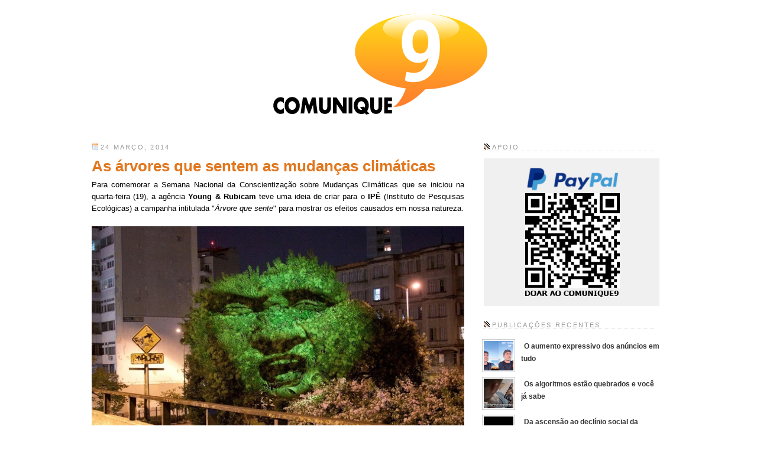

--- FILE ---
content_type: text/html; charset=UTF-8
request_url: https://www.comunique9.com.br/2014/03/as-arvores-que-sentem-as-mudancas.html
body_size: 15497
content:
<!DOCTYPE html>
<html dir='ltr' xmlns='http://www.w3.org/1999/xhtml' xmlns:b='http://www.google.com/2005/gml/b' xmlns:data='http://www.google.com/2005/gml/data' xmlns:expr='http://www.google.com/2005/gml/expr'>
<script src='https://apis.google.com/js/plusone.js' type='text/javascript'>
  {lang: 'pt-BR'}
</script>
<head>
<link href='https://www.blogger.com/static/v1/widgets/2944754296-widget_css_bundle.css' rel='stylesheet' type='text/css'/>
<!-- Google tag (gtag.js) -->
<script async='async' src='https://www.googletagmanager.com/gtag/js?id=G-QVL1EP8SF9'></script>
<script>
  window.dataLayer = window.dataLayer || [];
  function gtag(){dataLayer.push(arguments);}
  gtag('js', new Date());

  gtag('config', 'G-QVL1EP8SF9');
</script>
<title>Comunique9: As árvores que sentem as mudanças climáticas</title>
<style id='page-skin-1' type='text/css'><!--
/*
-----------------------------------------------
Blogger Template Style
Name:     Minima
Designer: Douglas Bowman
URL:      www.stopdesign.com
Date:     26 Feb 2004
Updated by: Blogger Team
----------------------------------------------- */
/* Variable definitions
====================
<Variable name="bgcolor" description="Page Background Color"
type="color" default="#fff">
<Variable name="textcolor" description="Text Color"
type="color" default="#333">
<Variable name="linkcolor" description="Link Color"
type="color" default="#58a">
<Variable name="pagetitlecolor" description="Blog Title Color"
type="color" default="#666">
<Variable name="descriptioncolor" description="Blog Description Color"
type="color" default="#999">
<Variable name="titlecolor" description="Post Title Color"
type="color" default="#c60">
<Variable name="bordercolor" description="Border Color"
type="color" default="#ccc">
<Variable name="sidebarcolor" description="Sidebar Title Color"
type="color" default="#999">
<Variable name="sidebartextcolor" description="Sidebar Text Color"
type="color" default="#666">
<Variable name="visitedlinkcolor" description="Visited Link Color"
type="color" default="#999">
<Variable name="bodyfont" description="Text Font"
type="font" default="normal normal 100% Georgia, Serif">
<Variable name="headerfont" description="Sidebar Title Font"
type="font"
default="normal normal 78% 'Trebuchet MS',Trebuchet,Arial,Verdana,Sans-serif">
<Variable name="pagetitlefont" description="Blog Title Font"
type="font"
default="normal normal 200% Georgia, Serif">
<Variable name="descriptionfont" description="Blog Description Font"
type="font"
default="normal normal 78% 'Trebuchet MS', Trebuchet, Arial, Verdana, Sans-serif">
<Variable name="postfooterfont" description="Post Footer Font"
type="font"
default="normal normal 78% 'Trebuchet MS', Trebuchet, Arial, Verdana, Sans-serif">
<Variable name="startSide" description="Side where text starts in blog language"
type="automatic" default="left">
<Variable name="endSide" description="Side where text ends in blog language"
type="automatic" default="right">
*/
/* Use this with templates/template-twocol.html */
body {
background:#ffffff;
margin:0;
color:#000000;
font:x-small Georgia Serif;
font-size/* */:/**/small;
font-size: /**/small;
text-align: center;
}
a:link {
color:#333333;
text-decoration:none;
}
a:visited {
color:#000000;
text-decoration:none;
}
a:hover {
color:#e1771e;
text-decoration:underline;
}
a img {
border-width:0;
}
/* Header
-----------------------------------------------
*/
#header-wrapper {
width:660px;
margin:0 auto 10px;
border:1px solid #ffffff;
}
#header-inner {
background-position: center;
margin-left: auto;
margin-right: auto;
}
#header {
margin: 5px;
border: 1px solid #ffffff;
text-align: center;
color:#666666;
}
#header h1 {
margin:5px 5px 0;
padding:15px 20px .25em;
line-height:1.2em;
text-transform:uppercase;
letter-spacing:.2em;
font: normal normal 200% Trebuchet, Trebuchet MS, Arial, sans-serif;
}
#header a {
color:#666666;
text-decoration:none;
}
#header a:hover {
color:#666666;
}
#header .description {
margin:0 5px 5px;
padding:0 20px 15px;
max-width:700px;
text-transform:uppercase;
letter-spacing:.2em;
line-height: 1.4em;
font: normal normal 78% 'Trebuchet MS', Trebuchet, Arial, Verdana, Sans-serif;
color: #999999;
}
#header img {
margin-left: auto;
margin-right: auto;
}
/* Outer-Wrapper
----------------------------------------------- */
#outer-wrapper {
width: 970px;
margin:0 auto;
padding:10px;
text-align:left;
font: normal normal 100% Trebuchet, Trebuchet MS, Arial, sans-serif;
}
#main-wrapper {
width: 630px;
float: left;
word-wrap: break-word; /* fix for long text breaking sidebar float in IE */
overflow: hidden;     /* fix for long non-text content breaking IE sidebar float */
}
#newsidebar {
width: 300px;
float: right;
margin-left: 20px;
margin-right: 10px;
margin-top: 0px;
word-wrap: break-word; /* fix for long text breaking sidebar float in IE */
overflow: hidden; /* fix for long non-text content breaking IE sidebar float */
}
/* Headings
----------------------------------------------- */
h2 {
margin:1.5em 0 .75em;
background:url(https://blogger.googleusercontent.com/img/b/R29vZ2xl/AVvXsEixuz5FY6BAFEI9Yij5vCvjoqf4zhDY_jLCFuoGsg_2RQiM_7u898UbP7D3HsMxSpm4fygLNOyY87UN4beb2SRTGOwvmhLx5LQfFZWcgRbJx1OIC2Ye973ZodKKz5zQe5lvKZyclLElof8F/w300-h16/menu_bar2.png) no-repeat top left; margin:3; padding:2px 0 0 17px;
font:normal normal 86% Trebuchet, Trebuchet MS, Arial, sans-serif;
line-height: 1.4em;
text-transform:uppercase;
letter-spacing:.2em;
color:#999999;
}
/* Posts
-----------------------------------------------
*/
h2.date-header {
margin:1.5em 0 .5em;
background/* */:/**/url("https://blogger.googleusercontent.com/img/b/R29vZ2xl/AVvXsEjXUSCixCpnRCcKC10cuhbSu0d2qk2snpfLV_Yj48giNCQEJ2quGqd1fCuDVSSbRgDluPPQuhsonQbkw7Kct-l72G9LxMEE_Ra5bPUTBqlMy0E9fEbzR2fYypDeXzYS4GcWGyceRIkQApVp/") no-repeat 0 45%;
padding-left:15px;
}
.post {
margin:.5em 0 1.5em;
border-bottom:1px dotted #ffffff;
padding-bottom:1.5em;
}
.post h3 {
margin:.25em 0 0;
padding:0 0 4px;
font-size:200%;
font-weight:normal;
line-height:1.4em;
color:#e1771e;
font-family: Helvetica;
}
.post h3 a, .post h3 a:visited, .post h3 strong {
display:block;
text-decoration:none;
color:#e1771e;
font-weight:bold;
}
.post h3 strong, .post h3 a:hover {
color:#000000;
}
.post-body {
margin:0 0 .75em;
line-height:1.6em;
}
.post-body blockquote {
line-height:1.3em;
}
.post-footer {
background/* */:/**/url("https://blogger.googleusercontent.com/img/b/R29vZ2xl/AVvXsEi2O__vZ-60dP2yWJNPpRRVJ-2SZA6cO4XqETyH0p0u74IcKsEZVjWxyA4hF-vwXJwXyzsDX2rL27c98B9e5WIzWPyIVZ6BZSVupdPR4giC6YdR1HGsJ7z5xykUfYt55hQvi2UmAaf8m5wc/s660/tag_button.png") no-repeat 0 45%;
margin: .75em 0;
color:#999999;
text-transform:uppercase;
letter-spacing:0.1em;
font: normal normal 85% Trebuchet, Trebuchet MS, Arial, sans-serif;
line-height: 2.0em;
padding-left: 57px;
padding-bottom: 10px;
}
.comment-link {
margin-left:38em;
background/* */:/**/url("https://blogger.googleusercontent.com/img/b/R29vZ2xl/AVvXsEikX_VNr7nBkQHv-4FP5gKM1r7S1jQKq2aTY2BaB_auLNUEt65m4dJF_Q6XGeWnCmovqRWrPEF2ouUo0CUFmULrKASIuhaFeduRY3tKGnN9CzO5KzzLb4qkTiwRpBtuTKyBtguYIiV7VMF9/") no-repeat 0 45%;
padding-left:17px;
}
}
.post img {
padding:4px;
border:1px solid #ffffff;
}
.post blockquote {
margin:1em 20px;
}
.post blockquote p {
margin:.75em 0;
}
/* Comments
----------------------------------------------- */
#comments h4 {
margin:1em 0;
font-weight: bold;
line-height: 1.4em;
text-transform:uppercase;
letter-spacing:.2em;
color: #999999;
}
#comments-block {
margin:1em 0 1.5em;
line-height:1.6em;
}
.comment-author {
background:url("https://blogger.googleusercontent.com/img/b/R29vZ2xl/AVvXsEjr7Tt4YVN9mTXYltWuW6xtSzhMyzGFAGx9I6gQMd2fcVoW1pYKtWEJJ90lXQ_lDkXnr4GZgJiZ-Y1xAPyRdJb9tAfUMI8TqA0CSNqJf5p5GyfZgsShMGRl0lXBKotYjidbKIUY3i1IFBzq/") no-repeat 2px .3em;
margin:.5em 0;
padding:0 0 0 20px;
font-weight:bold;
}
#comments-block .comment-body {
margin:.25em 0 0;
}
#comments-block .comment-footer {
margin:-.25em 0 2em;
line-height: 1.4em;
text-transform:uppercase;
letter-spacing:.1em;
}
#comments-block .comment-body p {
margin:0 0 .75em;
}
.deleted-comment {
font-style:italic;
color:gray;
}
#blog-pager-newer-link {
float: left;
}
#blog-pager-older-link {
float: right;
}
#blog-pager {
text-align: center;
}
.feed-links {
clear: both;
line-height: 2.5em;
}
/* Sidebar Content
----------------------------------------------- */
.sidebar {
color: #666666;
line-height: 1.5em;
}
.sidebar ul {
list-style:none;
margin:0 0 0;
padding:0 0 0;
}
.sidebar li {
margin:0;
padding-top:0;
padding-right:0;
padding-bottom:.25em;
padding-left:15px;
text-indent:5px;
line-height:1.5em;
background:url("https://blogger.googleusercontent.com/img/b/R29vZ2xl/AVvXsEjr7Tt4YVN9mTXYltWuW6xtSzhMyzGFAGx9I6gQMd2fcVoW1pYKtWEJJ90lXQ_lDkXnr4GZgJiZ-Y1xAPyRdJb9tAfUMI8TqA0CSNqJf5p5GyfZgsShMGRl0lXBKotYjidbKIUY3i1IFBzq/") no-repeat 0px 0px;
}
.newsidebar ul {
list-style:none;
margin:0 0 0;
padding:0 0 0;
}
.newsidebar li {
margin:0;
padding-top:0;
padding-right:0;
padding-bottom:.25em;
padding-left:15px;
text-indent:5px;
line-height:1.5em;
//  background:url("https://blogger.googleusercontent.com/img/b/R29vZ2xl/AVvXsEhmZSB2fg6aWYfy6Q9bgwoRS0SzpbBPyM6j-0TSxX2gwWkWTQ5VrmKzbaRZ639q5aqVIbfanQzjYR6mIb5wI758OEvhMhYsV2JhJuEuoLB6ueidZLhmKZdMX1p07mc9_0mDHtXXVeVsEAL8/") no-repeat 0px 0px;
}
.sidebar .widget, .main .widget {
border-bottom:1px dotted #ffffff;
margin:0 0 1.5em;
padding:0 0 1.5em;
}
.main .Blog {
border-bottom-width: 0;
}
/* Profile
----------------------------------------------- */
.profile-img {
float: left;
margin-top: 0;
margin-right: 5px;
margin-bottom: 5px;
margin-left: 0;
padding: 4px;
border: 1px solid #ffffff;
}
.profile-data {
margin:0;
text-transform:uppercase;
letter-spacing:.1em;
font: normal normal 78% Trebuchet, Trebuchet MS, Arial, sans-serif;
color: #999999;
font-weight: bold;
line-height: 1.6em;
}
.profile-datablock {
margin:.5em 0 .5em;
}
.profile-textblock {
margin: 0.5em 0;
line-height: 1.6em;
}
.profile-link {
font: normal normal 78% Trebuchet, Trebuchet MS, Arial, sans-serif;
text-transform: uppercase;
letter-spacing: .1em;
}
/* Footer
----------------------------------------------- */
#footer {
width:880x;
clear:both;
margin:0 auto;
padding-top:15px;
line-height: 1.6em;
text-transform:uppercase;
letter-spacing:.1em;
text-align: center;
}
#navbar-iframe { height: 0px; visibility: hidden; display: none; }

--></style>
<link href='https://blogger.googleusercontent.com/img/b/R29vZ2xl/AVvXsEhwoyLcJHfa5avELyP0vqML3a9wEKeDRW0xLHLB4efnhZes3rsHzduhILchafouKhxhH3rhG7BgJPe87Ea8hXNJXKRlINoP0Xmd55kT4UAUgsEINw2vTP1jTW-f_S9N674uzb-wNap3062G/' rel='shortcut icon'/>
<link href='https://www.blogger.com/dyn-css/authorization.css?targetBlogID=3794295736989915986&amp;zx=e444f330-a801-4e2f-8d18-3f72b891b3bc' media='none' onload='if(media!=&#39;all&#39;)media=&#39;all&#39;' rel='stylesheet'/><noscript><link href='https://www.blogger.com/dyn-css/authorization.css?targetBlogID=3794295736989915986&amp;zx=e444f330-a801-4e2f-8d18-3f72b891b3bc' rel='stylesheet'/></noscript>
<meta name='google-adsense-platform-account' content='ca-host-pub-1556223355139109'/>
<meta name='google-adsense-platform-domain' content='blogspot.com'/>

<!-- data-ad-client=ca-pub-2005575469268992 -->

</head>
<script type='text/javascript'>
var gaJsHost = (("https:" == document.location.protocol) ? "https://ssl." : "http://www.");
document.write(unescape("%3Cscript src='" + gaJsHost + "google-analytics.com/ga.js' type='text/javascript'%3E%3C/script%3E"));
</script>
<script type='text/javascript'>
var pageTracker = _gat._getTracker("UA-5692793-1");
pageTracker._trackPageview();
</script>
<body>
<!-- Go to www.addthis.com/dashboard to customize your tools -->
<script async='async' src='//s7.addthis.com/js/300/addthis_widget.js#pubid=comunique9' type='text/javascript'></script>
<div class='navbar section' id='navbar'><div class='widget Navbar' data-version='1' id='Navbar1'><script type="text/javascript">
    function setAttributeOnload(object, attribute, val) {
      if(window.addEventListener) {
        window.addEventListener('load',
          function(){ object[attribute] = val; }, false);
      } else {
        window.attachEvent('onload', function(){ object[attribute] = val; });
      }
    }
  </script>
<div id="navbar-iframe-container"></div>
<script type="text/javascript" src="https://apis.google.com/js/platform.js"></script>
<script type="text/javascript">
      gapi.load("gapi.iframes:gapi.iframes.style.bubble", function() {
        if (gapi.iframes && gapi.iframes.getContext) {
          gapi.iframes.getContext().openChild({
              url: 'https://www.blogger.com/navbar/3794295736989915986?po\x3d7190249916860073255\x26origin\x3dhttps://www.comunique9.com.br',
              where: document.getElementById("navbar-iframe-container"),
              id: "navbar-iframe"
          });
        }
      });
    </script><script type="text/javascript">
(function() {
var script = document.createElement('script');
script.type = 'text/javascript';
script.src = '//pagead2.googlesyndication.com/pagead/js/google_top_exp.js';
var head = document.getElementsByTagName('head')[0];
if (head) {
head.appendChild(script);
}})();
</script>
</div></div>
<div id='outer-wrapper'><div id='wrap2'>
<!-- skip links for text browsers -->
<span id='skiplinks' style='display:none;'>
<a href='#main'>skip to main </a> |
      <a href='#sidebar'>skip to sidebar</a>
</span>
<div id='header-wrapper'>
<div class='header section' id='header'><div class='widget Header' data-version='1' id='Header1'>
<div id='header-inner'>
<a href='https://www.comunique9.com.br/' style='display: block'>
<img alt='Comunique9' height='189px; ' id='Header1_headerimg' src='https://blogger.googleusercontent.com/img/b/R29vZ2xl/AVvXsEi5myeaNwONnSI1uJgtSrsHdF2z3bSYhc-f6JIvmdcVe4Z5OoWeCCW-JFKn1fuwS2HbrSWP2PDwtBOeTia6Axt9Svm9J6Ky-y9XiHcvNxGRzDwNqhsXmpFvkmMmovEcRLxPPdo6H48cOms2/s1600/c9_cabecalho2.png' style='display: block' width='421px; '/>
</a>
</div>
</div></div>
</div>
<div id='content-wrapper'>
<div id='crosscol-wrapper' style='text-align:center'>
<div class='crosscol no-items section' id='crosscol'></div>
</div>
<div id='main-wrapper'>
<div class='main section' id='main'><div class='widget Blog' data-version='1' id='Blog1'>
<div class='blog-posts hfeed'>

          <div class="date-outer">
        
<h2 class='date-header'><span>24 março, 2014</span></h2>

          <div class="date-posts">
        
<div class='post-outer'>
<div class='post hentry'>
<a name='7190249916860073255'></a>
<h3 class='post-title entry-title'>
<a href='https://www.comunique9.com.br/2014/03/as-arvores-que-sentem-as-mudancas.html'>As árvores que sentem as mudanças climáticas</a>
</h3>
<div class='post-header-line-1'></div>
<div class='post-body entry-content'>
<div style="text-align: justify;">
Para comemorar a Semana Nacional da Conscientização sobre Mudanças Climáticas que se iniciou na quarta-feira (19), a agência&nbsp;<b>Young &amp; Rubicam</b>&nbsp;teve uma ideia de criar para o<b> IPÊ </b>(Instituto de Pesquisas Ecológicas) a campanha intitulada "<i>Árvore que sente</i>" para mostrar os efeitos causados em nossa natureza.</div>
<br />
<img height="430" src="https://blogger.googleusercontent.com/img/b/R29vZ2xl/AVvXsEjvmeIL2bKNYQ0fwRPIH6_bbDZ9sqviMLsE_ekWZjApSD2U7sokgYIPwaB4-6-h0rkjVLqBhObHe020HFvPUL3sTAoRKhMFbv3xullIUQKri3_yc9XoWzfKG1xdvXeUfjpHgPWbkaf9VRRW/w630-h430-no/arvore_630.png" width="630" /><br />
<br />
<div style="text-align: justify;">
O objetivo é conscientizar de forma bem-humorada através de uma projeção em 3D a importância que as árvores exercem no meio ambiente. A projeção funciona da seguinte forma: Quando aumentam os índices de ozônio, a árvore fica com uma expressão triste, diferente de quando chove e a qualidade do ar melhora, pois ela demonstra ficar mais contente. As árvores ficaram expostas nas proximidades do Minhocão em São Paulo entre 20h e 23h.</div>
<div style="text-align: justify;">
<br /></div>
<div style="text-align: justify;">
De acordo com a <b>Andréa Peçanha</b>, Gerente de Desenvolvimento Institucional do <b>IPÊ</b> ela diz: "<i>Ao direcionar nosso olhar para entender como as árvores se sentem, alertamos não só para a qualidade do ar da cidade, mas para mudanças climáticas resultantes de um modelo de vida que está levando ao esgotamento dos recursos naturais e à escassez de serviços ambientais de grande importância</i>".</div>
<br />
<img height="430" src="https://blogger.googleusercontent.com/img/b/R29vZ2xl/AVvXsEi7FKU3RQaehWCeyK3RpUnQcqojrXbcvvOgTMAD3t-LJ5bWpgPoumGrbhXnb6uysppYi2-vJssHSAZMic4q-Q9aHaqzU3AJ-pZZ_ggGg3trfaa-oJSsLPznXqWiCSDuznvej59wDSlyr5RR/w630-h430-no/arvore2_630.png" width="630" /><br />
<br />
<b>Nota:</b> O que você achou da ação?
<div style='clear: both;'></div>
</div>
<div class='addthis_sharing_toolbox'></div>
<div class='post-footer'>
<div class='post-footer-line post-footer-line-1'><span class='post-author vcard'>
</span>
<span class='post-timestamp'>
</span>
<span class='post-comment-link'>
</span>
<span class='post-icons'>
<span class='item-control blog-admin pid-396474467'>
<a href='https://www.blogger.com/post-edit.g?blogID=3794295736989915986&postID=7190249916860073255&from=pencil' title='Editar post'>
<img alt='' class='icon-action' height='18' src='https://resources.blogblog.com/img/icon18_edit_allbkg.gif' width='18'/>
</a>
</span>
</span>
</div>
<div class='post-footer-line post-footer-line-2'><span class='post-labels'>
Marcadores:
<a href='https://www.comunique9.com.br/search/label/3D' rel='tag'>3D</a>,
<a href='https://www.comunique9.com.br/search/label/%C3%A1rvore' rel='tag'>árvore</a>,
<a href='https://www.comunique9.com.br/search/label/clima' rel='tag'>clima</a>,
<a href='https://www.comunique9.com.br/search/label/conscientiza%C3%A7%C3%A3o' rel='tag'>conscientização</a>,
<a href='https://www.comunique9.com.br/search/label/humor' rel='tag'>humor</a>,
<a href='https://www.comunique9.com.br/search/label/ip%C3%AA' rel='tag'>ipê</a>,
<a href='https://www.comunique9.com.br/search/label/natureza' rel='tag'>natureza</a>,
<a href='https://www.comunique9.com.br/search/label/proje%C3%A7%C3%A3o' rel='tag'>projeção</a>
</span>
</div>
<div class='post-footer-line post-footer-line-3'></div>
</div>
</div>
<div class='comments' id='comments'>
<a name='comments'></a>
<h4>
0
&#160;comentários:
        
</h4>
<div id='Blog1_comments-block-wrapper'>
<dl class='avatar-comment-indent' id='comments-block'>
</dl>
</div>
<p class='comment-footer'>
<div class='comment-form'>
<a name='comment-form'></a>
<h4 id='comment-post-message'>Postar um comentário</h4>
<p>
</p>
<a href='https://www.blogger.com/comment/frame/3794295736989915986?po=7190249916860073255&hl=pt-BR&saa=85391&origin=https://www.comunique9.com.br' id='comment-editor-src'></a>
<iframe allowtransparency='true' class='blogger-iframe-colorize blogger-comment-from-post' frameborder='0' height='410px' id='comment-editor' name='comment-editor' src='' width='100%'></iframe>
<script src='https://www.blogger.com/static/v1/jsbin/2830521187-comment_from_post_iframe.js' type='text/javascript'></script>
<script type='text/javascript'>
      BLOG_CMT_createIframe('https://www.blogger.com/rpc_relay.html');
    </script>
</div>
</p>
<div id='backlinks-container'>
<div id='Blog1_backlinks-container'>
</div>
</div>
</div>
</div>

        </div></div>
      
</div>
<div class='blog-pager' id='blog-pager'>
<span id='blog-pager-newer-link'>
<a class='blog-pager-newer-link' href='https://www.comunique9.com.br/2014/03/os-herois-de-verdade-realmente-salvam.html' id='Blog1_blog-pager-newer-link' title='Postagem mais recente'>Postagem mais recente</a>
</span>
<span id='blog-pager-older-link'>
<a class='blog-pager-older-link' href='https://www.comunique9.com.br/2014/03/o-segredo-por-tras-dos-sucos.html' id='Blog1_blog-pager-older-link' title='Postagem mais antiga'>Postagem mais antiga</a>
</span>
<a class='home-link' href='https://www.comunique9.com.br/'>Página inicial</a>
</div>
<div class='clear'></div>
<div class='post-feeds'>
<div class='feed-links'>
Assinar:
<a class='feed-link' href='https://www.comunique9.com.br/feeds/7190249916860073255/comments/default' target='_blank' type='application/atom+xml'>Postar comentários (Atom)</a>
</div>
</div>
</div></div>
</div>
<div id='newsidebar-wrapper'>
<div class='newsidebar section' id='newsidebar'><div class='widget HTML' data-version='1' id='HTML7'>
<h2 class='title'>Apoio</h2>
<div class='widget-content'>
<table width="300" height="220" border="0">
  <tr>
    <td height="250"><a href="https://www.paypal.com/donate/?hosted_button_id=CNMHZ8RWB7T9N" target="_blank"><img src="https://blogger.googleusercontent.com/img/b/R29vZ2xl/AVvXsEhhe82dn6d0EuRDEct8RITz3a28r0JfPRSTV5_E5HleRXfdFqfE6ApoU16l5JMejjFHSULyTe7oYZlxWOXXKgnEyBb9uv_awpBQMEezorvoz1WZou5omr56uUTSTI1EZuIl0VlqJSK9KIgHSaOM6J_VgCIe0u4TMmXurmxlmnZMNA2F6w2iPfvmt6_ujhy2/s300/banner_paypal.gif" width="300" height="250" /></a></td>
  </tr>
</table>
</div>
<div class='clear'></div>
</div><div class='widget HTML' data-version='1' id='HTML1'>
<h2 class='title'>Publicações recentes</h2>
<div class='widget-content'>
<script>
//<![CDATA[
function showrecentpostswiththumbs(json) {document.write('<ul class="recent_posts_with_thumbs">'); for (var i = 0; i < numposts; i++) {var entry = json.feed.entry[i];var posttitle = entry.title.$t;var posturl;if (i == json.feed.entry.length) break;for (var k = 0; k < entry.link.length;k++){
if(entry.link[k].rel=='replies'&&entry.link[k].type=='text/html'){var commenttext=entry.link[k].title;var commenturl=entry.link[k].href;}
if (entry.link[k].rel == 'alternate') {posturl = entry.link[k].href;break;}}var thumburl;try {thumburl=entry.media$thumbnail.url;}catch (error)
 
{
s=entry.content.$t;a=s.indexOf("<img");b=s.indexOf("src=\"",a);c=s.indexOf("\"",b+5);d=s.substr(b+5,c-b-5);if((a!=-1)&&(b!=-1)&&(c!=-1)&&(d!="")){
thumburl=d;} else thumburl='https://dl-web.dropbox.com/get/cb_online/sem_imagem.gif?w=cfac64d6';
}
 
var postdate = entry.published.$t;var cdyear = postdate.substring(0,4);var cdmonth = postdate.substring(5,7);var cdday = postdate.substring(8,10);var monthnames = new Array();monthnames[1] = "Jan";monthnames[2] = "Fev";monthnames[3] = "Mar";monthnames[4] = "Abr";monthnames[5] = "Maio";monthnames[6] = "Jun";monthnames[7] = "Jul";monthnames[8] = "Ago";monthnames[9] = "Set";monthnames[10] = "Out";monthnames[11] = "Nov";monthnames[12] = "Dez";document.write('<li class="clearfix">');
 
 
if(showpostthumbnails==true) 
document.write('<a title="'+posttitle+'" href="'+posturl+'"><img class="recent_thumb" src="'+thumburl+'"/></a>');
document.write('<h4><a title="'+posttitle+'" href="'+posturl+'">'+posttitle+'</a></h4>');
 
    if ("content" in entry) {
      var postcontent = entry.content.$t;}
    else
    if ("summary" in entry) {
      var postcontent = entry.summary.$t;}
    else var postcontent = "";
    var re = /<\S[^>]*>/g; 
    postcontent = postcontent.replace(re, "");
 
 
if (showpostsummary == true) {
 
      if (postcontent.length < numchars) {
         document.write('<p>'+postcontent+'</p>');
         }else {
         postcontent = postcontent.substring(0, numchars);
         var quoteEnd = postcontent.lastIndexOf(" ");
         postcontent = postcontent.substring(0,quoteEnd);
         document.write('<p>'+ postcontent + ' [...]</p>');}
}
 
var towrite='';var flag=0;
document.write('<p class="creditx">');
 
if(showpostdate==true) {towrite=towrite+ cdday +'/'+monthnames[parseInt(cdmonth,10)]+'/'+cdyear;flag=1;}
 
if(showcommentnum==true) 
{
if (flag==1) {towrite=towrite+' | ';}
if(commenttext=='0 Comments') commenttext='0 Comentários';
if(commenttext=='0 Comentários') commenttext='0 Comentários';
if(commenttext=='1 Comment') commenttext='1 Comentário';
if(commenttext=='1 Comentário') commenttext='1 Comentário';
commenttext = '<a href="'+commenturl+'" target ="_top">'+commenttext+'</a>';
towrite=towrite+commenttext;
flag=1;
;
}
 
if(displaymore==true) 
{
if (flag==1) towrite=towrite+' | ';
towrite=towrite+'<a href="'+posturl+'" class="url" target ="_top">Leia mais</a>';
flag=1;
;
}
 
document.write(towrite);
 
document.write('</p></li>');
if(displayseparator==true) 
if (i!=(numposts-1))
document.write('<hr/>');
}document.write('</ul>');
 
}
//]]>
</script>

<style type='text/css'>
img.recent_thumb {padding:2px;width:50px;height:50px;border:0;float:left;margin:0 10px 0 0; border: 1px solid #ccc;}
.recent_posts_with_thumbs {font-family: Arial, sans-serif;width: 100%;min-height: 100px;padding: 0;font-size:14px;}
ul.recent_posts_with_thumbs li {list-style: none;clear: both;padding:8px 0;}
.recent_posts_with_thumbs a {text-decoration:none; }
.recent_posts_with_thumbs strong {font-size:10px;}
.recent_posts_with_thumbs h4 {font-size: 12px;padding: 2px 0 0 0;margin:0;}
li.clearfix p{padding: 0;margin:3px 0;font-size: 11px;}
.creditx {font-size: 12px;}
</style>

<script style='text/javascript'>
var numposts = 7;
var showpostthumbnails = true;
var displaymore = false;
var displayseparator = false;
var showcommentnum = false;
var showpostdate = false;
var showpostsummary = false;
var numchars = 85;
</script>

<script src="//www.comunique9.com.br/feeds/posts/default/?orderby=published&amp;alt=json-in-script&amp;callback=showrecentpostswiththumbs"></script>
</div>
<div class='clear'></div>
</div><div class='widget HTML' data-version='1' id='HTML4'>
<h2 class='title'>Apoio</h2>
<div class='widget-content'>
<table width="300" height="220" border="0">
  <tr>
    <td height="250"><a href="https://www.paypal.com/donate/?hosted_button_id=CNMHZ8RWB7T9N" target="_blank"><img src="https://blogger.googleusercontent.com/img/b/R29vZ2xl/AVvXsEhhe82dn6d0EuRDEct8RITz3a28r0JfPRSTV5_E5HleRXfdFqfE6ApoU16l5JMejjFHSULyTe7oYZlxWOXXKgnEyBb9uv_awpBQMEezorvoz1WZou5omr56uUTSTI1EZuIl0VlqJSK9KIgHSaOM6J_VgCIe0u4TMmXurmxlmnZMNA2F6w2iPfvmt6_ujhy2/s300/banner_paypal.gif" width="300" height="250" /></a></td>
  </tr>
</table>
</div>
<div class='clear'></div>
</div><div class='widget HTML' data-version='1' id='HTML3'>
<h2 class='title'>Parceiros</h2>
<div class='widget-content'>
<table width="300" border="0" cellspacing="0" cellpadding="3">
  <tr>
    <td width="54"><a href="http://www.ueba.com.br" target="_blank" rel="nofollow"><img src="https://blogger.googleusercontent.com/img/b/R29vZ2xl/AVvXsEicNFJJ1wNVAEI2yz_7ckTI_7RUewb6SbD9j2UACKrl6IenPcIKpeIhdKj2glOx00110irP2nsC1BPtjIkUugyctrd-tvVAMVyJU2hwfqsgdt-y-eWc0_YFtBY9RK74P8aaQ0hfLtpHBw1r/s50/icon01_ueba.png" alt="" width="50" height="50" /></a></td>
    <td width="54"><a href="http://www.rockntech.com.br/" target="_blank" rel="nofollow"><img src="https://blogger.googleusercontent.com/img/b/R29vZ2xl/AVvXsEjccZGXEmcUGBM03CbaDXmqr8pazWcvboztjV5LMQhYKD2AzMHK1xumw9u0toUSRNS0c3LWA6Vf9dlQohhK7CavvR821K2wPJtlaEA57uloEDwwXi8xbrDLVvEgv0HL5o4LYAmKNZJM_vrh/s50-no/icon49_rockntech.png" alt="" width="50" height="50" /></a></td>
    <td width="54"><a href="https://camaleao.blog.br/" target="_blank" rel="nofollow"><img src="https://blogger.googleusercontent.com/img/a/AVvXsEhjcXIzDZHiXPeZDQiKjs69ipIL5dPPJo9TdC8VF2j8VijW7Av4g61KlQay2VzAUEw-4pIDysv2WSNlLY6jl6CrNVEY8blZn4YLKq9uOgKYLb4KB9dpwEiPggdxgMS0FMH4JHw2JkZp_JR_96QHj544NV9M6pLpJpHTE03KpqTw936a3lpi5iHnp9RTBQ=s50" alt="" width="50" height="50" /></a></td>
    <td width="55"><a href="http://www.linkirado.net/" target="_blank" rel="nofollow"><img src="https://blogger.googleusercontent.com/img/b/R29vZ2xl/AVvXsEg6Q6J8OzW-0cK2l4BTvZQ-LhlnyVmXn4G5zdrDRkErKxAXULOcJq7idS30Jrk23Z26xTN37B6r-8PuqlTuCAjuOinn3SuBjNXjyeSixKVeWFkI5sYAeyq_2YltmSdhYgI-REsatELXRBfz/s50/icon21_linkirado.png" alt="" width="50" height="50" /></a></td>
    <td width="53"><a href="https://www.linkativo.blog.br" target="_blank" rel="nofollow"><img src="https://blogger.googleusercontent.com/img/b/R29vZ2xl/AVvXsEidFRnCyvvnOsnohGKJNqCcF29XyirNIEFRF4MLgj0esvIoSk1mBhdTFqHRDtaUwsU-ArB6c0xDDYfTV142gCFoxska11GfG7DdAhiMILYvE-SgtY3_bDjJYfM_O9Ttw14OM2-w0dbaBFZJtlEW-5e8ylLqfzQzTnwXU5L4zRkF3IR49UV_1FjxIDgkDw/s50/icon87_linkativo_v2.png" alt="" width="50" height="50" /></a></td>
  </tr>
  <tr>
    <td><a href="http://www.trendstops.com.br/" target="_blank" rel="nofollow"><img src="https://blogger.googleusercontent.com/img/b/R29vZ2xl/AVvXsEhd6UyehWHaeqr6059mRa1mp0i9sWrhiNZgoBTyBGdPmoTOxR92r2LWu0A1fIUwyprhFGiZ8ZjhgiNmbo8TmyX77tiZ7SWI2MV24pFyDpGyMH3EMYqYL4GtUKmBTqdstZXjwLy3Mnr9cKc3/s1600/icon76_trends.png" alt="" width="50" height="50" /></a></td>
    <td><a href="http://www.colmeia.blog.br" target="_blank" rel="nofollow"><img src="https://blogger.googleusercontent.com/img/b/R29vZ2xl/AVvXsEjItwrdea1MZg56sOoWikl4VVoqSR9MymTH2J3eAhLg7UQoRqX02C30Ej4SixnYPShPF0qOFh_o9xgvSzE1w0m4fKzT6qnMsf0C05RM0tM08Me3xG0L6wvo0S1d3qUAYYD7N3r6lgqCSuUQ/s50/icon06_colmeia.png" alt="" width="50" height="50" /></a></td>
    <td><a href="http://designculture.com.br/" target="_blank" rel="nofollow"><img src="https://blogger.googleusercontent.com/img/b/R29vZ2xl/AVvXsEgOnjhhSTb0RW907sYcz-OnbGlJK7A0bbefGRkCMEx9d_zhRTklJjb040VD-vFEeL8qFcXKzVdByWOock75Alisz0EIan8N9kvyYqgRNsRwx1U3GUx3a7izESkg4J9VeEemCj1i99fScUdK/s50/icon35_digitalculture.png" alt="" width="50" height="50" /></a></td>
    <td><a href="http://www.designersbrasileiros.com.br/" target="_blank" rel="nofollow"><img src="https://blogger.googleusercontent.com/img/b/R29vZ2xl/AVvXsEiw1xc7YNwWHDYazOh11tC1jFoobiMALMrzo3MrloyoiJl7n21Y445bxRudM_G5Sn4-Neg6xFosWtKiPRUAyC1RR8xbGGJv7QRpXftq5uoZJxiBafqcPMoJrVHGnDDosM_hxcz2PxxnC07K/s1600/icon80_designersbrasileiros.png" alt="" width="50" height="50" /></a></td>
    <td><a href="https://mahak.com.br/" target="_blank" rel="nofollow"><img src="https://blogger.googleusercontent.com/img/a/AVvXsEgYu1-TwYP82B7oRK8K9_93XwPoRZ1mEDv2SSnNXaHkwL1-rdfLL1N7qadjhosuukzWhAWBIRtpjkKNkvKNV3IgBE9fGqv8_D1oG38mK_KxpUflB2pfLySLNpfI6pnfEMtIj7D-vnk6uZPEShPGZ6kt0ab1f3FsKBhax_eIQocHTfbR1wx-VR2pkcIL9Q=s50" alt="" width="50" height="50" /></a></td>
  </tr>
  <tr>
    <td><a href="https://www.criatives.com.br/" target="_blank" rel="nofollow"><img src="https://blogger.googleusercontent.com/img/a/AVvXsEgIsB2SVSCd24D0QwZvXObc7T099roLsi7KdBWyPdt8Ql9RO4kUkEOyohOT0V6Hyzt8atqA8UKJQEq720dacRF-i_yyHBmxiHCdR8ac2HBhFyBEGrUC1ZymU_dmLgmi07W3MGM--LgDEyF4hTTX9a6QGk9a3egEjR3df3jYTRuzOeaq7afwNTHa7qjOuw" alt="" width="50" height="50" /></a></td>
    <td><a href="http://www.minutodesign.com.br/" target="_blank" rel="nofollow"><img src="https://blogger.googleusercontent.com/img/b/R29vZ2xl/AVvXsEi5Ln07JQLexLxxkkf62Lssqdm01Attzsy6M2lCCPoFeplPakhlW91Qph8dL1CarK-_91P1v-XmxKc3A2Wfths_5MsZbIb57DVYvCYKyWDIxYVwy_DlkIwSwzADQavDqojTdWKSx2xySGza/s1600/icon79_minuto.png" alt="" width="50" height="50" /></a></td>
    <td><a href="http://www.fudas.com.br/" target="_blank" rel="nofollow"><img src="https://blogger.googleusercontent.com/img/b/R29vZ2xl/AVvXsEhc4Hxlr-3wMhyjgZ9HfH35c4K12MSDF4zvEMeS5fy64rfrxaPujq32PkrJeJ45bdjsc3ESML9QrL01uQYhqQC6cHV1r7rSpyiqYmIyc1stLjmItKD2M7IXekCYhzdMD-2ihffpuOz5prlx/s1600/icon72_fudas.png" alt="CupomVálido" width="50" height="50" /></a></td>
    <td><a href="http://www.geralinks.com" target="_blank" rel="nofollow"><img src="https://blogger.googleusercontent.com/img/b/R29vZ2xl/AVvXsEjmRN6A8S7c43_XgwLCKGMR0WIEX8znIE7ZDEOUwVp-WuIkodG7a6hIZuKW5vNa4EoAZ8vNfRPo5cTd-fG3RZy_hzSb918FxPEvtO-bggnMKXihUsuV-5DUHcxQ5Ygq0tqLWW81R7aKZ6RZ/s50/icon15_geralinks.png" alt="" width="50" height="50" /></a></td>
    <td><a href="
http://www.tedioso.com/" target="_blank" rel="nofollow"><img src="https://blogger.googleusercontent.com/img/b/R29vZ2xl/AVvXsEjNrdzS1SzzMKPbLWP0kjLCd9wN-i-m7DnA8yjgItxL9Se4kPc7pjbHDdXiirwl-L4oRvPk90OFvXjIeWpYUrJBg_rZV4Eo_cY8L4_Dv_s7u2gJubKkvfQIq4EednyiSwmW01Ric34SuVnM/s50-no/icon31_tedioso.png" alt="" width="50" height="50" /></a></td>
  </tr>
  <tr>
    <td><a href="http://www.putasacada.com.br" target="_blank" rel="nofollow"><img src="https://blogger.googleusercontent.com/img/b/R29vZ2xl/AVvXsEhR5viYeibRANCRwXdAA6ykTZJ9VCem5h4kVsrVFOhRwf9tD_mnDmc1gW_KAR48TbIKae6PSMIiGQzj2Vh0u9Zzsys1o7N13bRrToq1xPPLrb4YAFOLOYvWKWJQ1Y-dLN88zAJSrY78J5vY/s50-no/icon13_putasacada.png" alt="" width="50" height="50" /></a></td>
    <td><a href="http://www.eutesalvo.com" target="_blank" rel="nofollow"><img src="https://blogger.googleusercontent.com/img/b/R29vZ2xl/AVvXsEgHb0_fpuJzmIv9L7Ukj6wRjXCPUN0G3FyptxxNMpbXE1muihCb2l858Mg-uR5P8bbPfSg1jLUTwraNr-7192n401k-fGWUqKYVDaUVIvmAqJ206iC0Et4mpwY3wG-NuLJOr6u1pT_h1EoE/s50/icon17_eutesalvo.png" alt="" width="50" height="50" /></a></td>
    <td><a href="https://agregalinks.com.br" target="_blank" rel="nofollow"><img src="https://blogger.googleusercontent.com/img/b/R29vZ2xl/AVvXsEgzSMoHRUJ3XOwuwz9AocE4J0hMiGIM7SpISuOyxCPSFQxFgnL5TbjxOes86QlFW3mitLrB33nb350-x1hdJhbfkF3jyCJA45OW0w03daAe2aGBznI7bqyHbGc1sA7R4g8bgK-15-QxKXWS/s1600/icon96_agregalinks.png" alt="" width="50" height="50" /></a></td>
    <td><a href="http://www.zonadoguaxinim.com.br/" target="_blank" rel="nofollow"><img src="https://blogger.googleusercontent.com/img/b/R29vZ2xl/AVvXsEjzyvvzLEX885MMTfQLYVbQrylzKiaL_uglzL3ov93ZT8b7PB0x2eLW8OtxfX62IS0ty4OjN0dAhgRhgY5BqgsCVdc6O0IwKP0DYrffUCQ5fPZ7qtbAcZ5CiLemBA4dTR-xZ4ZyRJIbER8X/s1600/icon91_zonadoguaxinim.png" alt="" width="50" height="50" /></a></td>
    <td><a href="https://www.vagandonanet.com.br/" target="_blank" rel="nofollow"><img src="https://blogger.googleusercontent.com/img/b/R29vZ2xl/AVvXsEhkH6QrxcepWkVbbkpVEktN73E-ItF440j1FVIMRg23zZHa2HW5KZGB9E2NZs7fy6-zfa0f68V3VtfSzvP-ZbJ3xPHZIk93BN8EOirO2Qr7STcZ9IKP88fDzqFxiKyl4nZgUAKvBcp0utDj/s1600/icon98_vagandonanet.pngg" alt="" width="50" height="50" /></a></td>
  </tr>
  <tr>
    <td><a href="http://www.bonstutoriais.com.br/" target="_blank" rel="nofollow"><img src="https://blogger.googleusercontent.com/img/b/R29vZ2xl/AVvXsEhvUL3oNfLkuLRjTkXcyNoD7UQwHGwJn__7Lj2TngwhbMXGG_69CcXuqFmIv5aAzi0UUCmFA0k4MjUzDxa4x1g4EIb4fEuOTHuMNnVvgjgPDCGP_2cV6DNmtKNZqUr3qd7AFe_3O13jLBsQ/s50-no/icon63_bonstutoriais.png" alt="" width="50" height="50" /></a></td>
    <td><a href="http://www.ocioso.com.br/" target="_blank" rel="nofollow"><img src="https://blogger.googleusercontent.com/img/b/R29vZ2xl/AVvXsEjYVc7A1DDHBzAO9Yjr1Cy8LNLHUwmluotoCQop4MF0X1BSRVcVuNCqWXbvSnhpAalpkustfeaiNRapqP_VSlCpBvpyYp6TAb-FuqDND6bf8czcPDuk9wujgDoEcDE1g3TMO5jnzO144GPX/s1600/icon94_ocioso.png" alt="" width="50" height="50" /></a><a href="http://www.avessotv.com.br" target="_blank"></a></td>
    <td><a href="http://www.atoananet.com.br/" target="_blank" rel="nofollow"><img src="https://blogger.googleusercontent.com/img/b/R29vZ2xl/AVvXsEhJrJQyfkIv_mtSJEP1i2Il0gGPxzTOZQYDikRzrwjYHCWMrUF41RXHWDBpOK7AUixaBiYnBVJg4RF2Rh88PxsLta9ExiasoVXgneBjEDyEqLo3IBR4s_IbKWcDKE-r4VamrPHiwFgmI88b/s50/icon16_atoananet.png" alt="" width="50" height="50" /></a></td>
    <td><a href="https://www.acervopublicitario.com.br/" target="_blank" rel="nofollow"><img src="https://blogger.googleusercontent.com/img/a/AVvXsEjmsTct4T3SwIlx6ybKXsyjVj1NLQp5poudimRugsR9TBpHERtj42Uyya7_yCyScXedb8vpvHrvCeXfdmUAEhJ_j-3hsmCF41ARpx9fcvvr-_zLOuvuwpzlA1UbJzJqqCyaPj4swBvG9sil-JzCn8cdHgz1vtxh8setVNenHRvYQa-EcbkosPCafxLmtg=s50" alt="" width="50" height="50" /></a><a href="http://www.clicmais.net/" target="_blank"></a></td>
    <td><a href="http://www.sala7design.com.br/" target="_blank" rel="nofollow"><img src="https://blogger.googleusercontent.com/img/b/R29vZ2xl/AVvXsEiKois___Ck3ZP9wFEQ45ENISI1wpux7ECGK4Q088tHEtwwgnweha7lJIOmEWdqVx7RDpcd04gTrIxl61TGg-i-1ZsTToq8q0wqEggoVlxbb32MllDDM7ESoSluMFGwK4yj1y7AtMSNLD0Z/s50-no/icon14_sala7design.png" alt="" width="50" height="50" /></a></td>
  </tr>
</table>
</div>
<div class='clear'></div>
</div><div class='widget HTML' data-version='1' id='HTML2'>
<h2 class='title'>Contato</h2>
<div class='widget-content'>
<table width="300" border="0" cellpadding="0" cellspacing="0">
  <tr>
    <td><a href="http://facebook.com/comunique9" target="_blank"><img src="https://blogger.googleusercontent.com/img/b/R29vZ2xl/AVvXsEi2jWn9q42g-E9d6VqE9-3K4uJQfJZEa1NOnzwgreZu0zN0SK-h84XBZ_CEnWNJr99k2_k9l6eLkk3jHWR7EXNV03ueYc30X23WOyDE2oCQ_8As5HW95UPzQewHZvKqnKbTNQcRiKCh4qmC_CGNWQ3r81ikamNXJcp7SCWnyRHUtcIcj96D_Lw5b8v4t3rS/s36/iconb_face.png" alt="" width="36" height="36" /></a></td>
    <td><a href="http://twitter.com/comunique9" target="_blank"><img src="https://blogger.googleusercontent.com/img/b/R29vZ2xl/AVvXsEhl20W9IxbLpKIPl9-IQdBmlgw815P6_JVaarzWoEy2vToJZGTYyZwCu_jyDLkZj3le1QOiorbz8CtawXfG9ZXQAWseCh8rADRmazNRPLVsomEDaOeiRFinM41HDNFwP2fWfEncMaGUTXpLb4lU7seLBwcTbOVjmQz3Yau5ZdQsERfxxQV96f-h2DbiqtLS/s36/iconb_twitter.png" alt="" width="36" height="36" /></a></td>
    <td><a href="//youtube.com/comunique9" target="_blank"><img src="https://blogger.googleusercontent.com/img/b/R29vZ2xl/AVvXsEiMWAciPqFtWcxtrZgSTO39HxQPcbvbm6t5MVcC01IkQWFx1uYwEXy1btCBmLdC5XA4LjeTrIyGOaTcpqTvdRaomTse2K1UQdqOh-RHkwCqpPGCeweoecwnXWwe7qu68zRkWzYB8m601mczq_nmJEnnFSxLFRbPCShrTTkMnkUKDZUKTxdA1mcynHJuD9zN/s36/iconb_youtube.png" alt="" width="36" height="36" /></a></td>
    <td><a href="http://br.linkedin.com/in/julianosantana" target="_blank"><img src="https://blogger.googleusercontent.com/img/b/R29vZ2xl/AVvXsEh8jfKOe0sE7j7nWxTCtrwiYr8wLK5Nl8YIFa3Rn8MFofsbmlR66XaasPqu_brPZqVLj5BqLa3suFeHXnOz5P2UJ99eRp4tL38wABkxYPFNYz9D6BVDqX4yKdLW6d6EaPh4FN1EtkZUicECZX1nMXNeP2ZuyFJIwKXpIMvo6JzcUWkLZBJYBCLhLLcv3PjY/s36/iconb_linkedin.png" alt="" width="36" height="36" /></a></td>
    <td><a href="mailto:jsantanaxp@gmail.com"><img src="https://blogger.googleusercontent.com/img/b/R29vZ2xl/AVvXsEhYX22B9hteKYHY2j3D7yFkkvnryZk5sKtKnJnSFfYjw-C8p7XU184t0_CsMHbESK_uZKs4fnDtZtQWqVluXqg8wIZ_1PAXdq0KvgA6T7jeDdDVe19EzIOWXfuk2b9lHIJNR22fzD1kD68yBQtP8epYMTqIRUwS0_q5sFLvZUUi5luQvAUCwCjKjqpmsQRd/s36/iconb_email.png" alt="" width="36" height="36" /></a></td>
    <td><a href="http://www.comunique9.com.br/p/sobre_28.html"><img src="https://blogger.googleusercontent.com/img/b/R29vZ2xl/AVvXsEhD_RAI4YSnAcmCXnMPvBWK3n6M51kVPz7rgFQja6ngjVdKDsMpRwlrXIFRn_RBig5uI9SI2AsTOs5fot1sOj8ij305LvW2c27EsXaygzPg7Cz7Aa8NHz7e-TdSEqrnE9PEnjp3E-ol2TmL3JMAqSC2VEU0_oposBVwfiQ6RpuOhuzG1RBDZWqoJ9HaltDe/s36/iconb_sobre.png" alt="" width="36" height="36" /></a></td>
  </tr>
</table>
</div>
<div class='clear'></div>
</div></div>
</div>
<div id='sidebar-wrapper'>
<div class='sidebar no-items section' id='sidebar'></div>
</div>
<!-- spacer for skins that want sidebar and main to be the same height-->
<div class='clear'>&#160;</div>
</div>
<!-- end content-wrapper -->
<div id='footer-wrapper'>
<div class='footer no-items section' id='footer'></div>
</div>
</div></div>
<!-- end outer-wrapper -->

<script type="text/javascript" src="https://www.blogger.com/static/v1/widgets/2028843038-widgets.js"></script>
<script type='text/javascript'>
window['__wavt'] = 'AOuZoY6joB7Fyp94xWF3uF5k8uutM-KutQ:1769309983025';_WidgetManager._Init('//www.blogger.com/rearrange?blogID\x3d3794295736989915986','//www.comunique9.com.br/2014/03/as-arvores-que-sentem-as-mudancas.html','3794295736989915986');
_WidgetManager._SetDataContext([{'name': 'blog', 'data': {'blogId': '3794295736989915986', 'title': 'Comunique9', 'url': 'https://www.comunique9.com.br/2014/03/as-arvores-que-sentem-as-mudancas.html', 'canonicalUrl': 'https://www.comunique9.com.br/2014/03/as-arvores-que-sentem-as-mudancas.html', 'homepageUrl': 'https://www.comunique9.com.br/', 'searchUrl': 'https://www.comunique9.com.br/search', 'canonicalHomepageUrl': 'https://www.comunique9.com.br/', 'blogspotFaviconUrl': 'https://www.comunique9.com.br/favicon.ico', 'bloggerUrl': 'https://www.blogger.com', 'hasCustomDomain': true, 'httpsEnabled': true, 'enabledCommentProfileImages': true, 'gPlusViewType': 'FILTERED_POSTMOD', 'adultContent': false, 'analyticsAccountNumber': '', 'encoding': 'UTF-8', 'locale': 'pt-BR', 'localeUnderscoreDelimited': 'pt_br', 'languageDirection': 'ltr', 'isPrivate': false, 'isMobile': false, 'isMobileRequest': false, 'mobileClass': '', 'isPrivateBlog': false, 'isDynamicViewsAvailable': true, 'feedLinks': '\x3clink rel\x3d\x22alternate\x22 type\x3d\x22application/atom+xml\x22 title\x3d\x22Comunique9 - Atom\x22 href\x3d\x22https://www.comunique9.com.br/feeds/posts/default\x22 /\x3e\n\x3clink rel\x3d\x22alternate\x22 type\x3d\x22application/rss+xml\x22 title\x3d\x22Comunique9 - RSS\x22 href\x3d\x22https://www.comunique9.com.br/feeds/posts/default?alt\x3drss\x22 /\x3e\n\x3clink rel\x3d\x22service.post\x22 type\x3d\x22application/atom+xml\x22 title\x3d\x22Comunique9 - Atom\x22 href\x3d\x22https://www.blogger.com/feeds/3794295736989915986/posts/default\x22 /\x3e\n\n\x3clink rel\x3d\x22alternate\x22 type\x3d\x22application/atom+xml\x22 title\x3d\x22Comunique9 - Atom\x22 href\x3d\x22https://www.comunique9.com.br/feeds/7190249916860073255/comments/default\x22 /\x3e\n', 'meTag': '', 'adsenseClientId': 'ca-pub-2005575469268992', 'adsenseHostId': 'ca-host-pub-1556223355139109', 'adsenseHasAds': false, 'adsenseAutoAds': false, 'boqCommentIframeForm': true, 'loginRedirectParam': '', 'isGoogleEverywhereLinkTooltipEnabled': true, 'view': '', 'dynamicViewsCommentsSrc': '//www.blogblog.com/dynamicviews/4224c15c4e7c9321/js/comments.js', 'dynamicViewsScriptSrc': '//www.blogblog.com/dynamicviews/6e0d22adcfa5abea', 'plusOneApiSrc': 'https://apis.google.com/js/platform.js', 'disableGComments': true, 'interstitialAccepted': false, 'sharing': {'platforms': [{'name': 'Gerar link', 'key': 'link', 'shareMessage': 'Gerar link', 'target': ''}, {'name': 'Facebook', 'key': 'facebook', 'shareMessage': 'Compartilhar no Facebook', 'target': 'facebook'}, {'name': 'Postar no blog!', 'key': 'blogThis', 'shareMessage': 'Postar no blog!', 'target': 'blog'}, {'name': 'X', 'key': 'twitter', 'shareMessage': 'Compartilhar no X', 'target': 'twitter'}, {'name': 'Pinterest', 'key': 'pinterest', 'shareMessage': 'Compartilhar no Pinterest', 'target': 'pinterest'}, {'name': 'E-mail', 'key': 'email', 'shareMessage': 'E-mail', 'target': 'email'}], 'disableGooglePlus': true, 'googlePlusShareButtonWidth': 0, 'googlePlusBootstrap': '\x3cscript type\x3d\x22text/javascript\x22\x3ewindow.___gcfg \x3d {\x27lang\x27: \x27pt_BR\x27};\x3c/script\x3e'}, 'hasCustomJumpLinkMessage': false, 'jumpLinkMessage': 'Leia mais', 'pageType': 'item', 'postId': '7190249916860073255', 'postImageThumbnailUrl': 'https://blogger.googleusercontent.com/img/b/R29vZ2xl/AVvXsEjvmeIL2bKNYQ0fwRPIH6_bbDZ9sqviMLsE_ekWZjApSD2U7sokgYIPwaB4-6-h0rkjVLqBhObHe020HFvPUL3sTAoRKhMFbv3xullIUQKri3_yc9XoWzfKG1xdvXeUfjpHgPWbkaf9VRRW/s72-w630-c-h430-no/arvore_630.png', 'postImageUrl': 'https://blogger.googleusercontent.com/img/b/R29vZ2xl/AVvXsEjvmeIL2bKNYQ0fwRPIH6_bbDZ9sqviMLsE_ekWZjApSD2U7sokgYIPwaB4-6-h0rkjVLqBhObHe020HFvPUL3sTAoRKhMFbv3xullIUQKri3_yc9XoWzfKG1xdvXeUfjpHgPWbkaf9VRRW/w630-h430-no/arvore_630.png', 'pageName': 'As \xe1rvores que sentem as mudan\xe7as clim\xe1ticas', 'pageTitle': 'Comunique9: As \xe1rvores que sentem as mudan\xe7as clim\xe1ticas'}}, {'name': 'features', 'data': {}}, {'name': 'messages', 'data': {'edit': 'Editar', 'linkCopiedToClipboard': 'Link copiado para a \xe1rea de transfer\xeancia.', 'ok': 'Ok', 'postLink': 'Link da postagem'}}, {'name': 'template', 'data': {'name': 'custom', 'localizedName': 'Personalizar', 'isResponsive': false, 'isAlternateRendering': false, 'isCustom': true}}, {'name': 'view', 'data': {'classic': {'name': 'classic', 'url': '?view\x3dclassic'}, 'flipcard': {'name': 'flipcard', 'url': '?view\x3dflipcard'}, 'magazine': {'name': 'magazine', 'url': '?view\x3dmagazine'}, 'mosaic': {'name': 'mosaic', 'url': '?view\x3dmosaic'}, 'sidebar': {'name': 'sidebar', 'url': '?view\x3dsidebar'}, 'snapshot': {'name': 'snapshot', 'url': '?view\x3dsnapshot'}, 'timeslide': {'name': 'timeslide', 'url': '?view\x3dtimeslide'}, 'isMobile': false, 'title': 'As \xe1rvores que sentem as mudan\xe7as clim\xe1ticas', 'description': ' Para comemorar a Semana Nacional da Conscientiza\xe7\xe3o sobre Mudan\xe7as Clim\xe1ticas que se iniciou na quarta-feira (19), a ag\xeancia\xa0 Young \x26 Rubic...', 'featuredImage': 'https://blogger.googleusercontent.com/img/b/R29vZ2xl/AVvXsEjvmeIL2bKNYQ0fwRPIH6_bbDZ9sqviMLsE_ekWZjApSD2U7sokgYIPwaB4-6-h0rkjVLqBhObHe020HFvPUL3sTAoRKhMFbv3xullIUQKri3_yc9XoWzfKG1xdvXeUfjpHgPWbkaf9VRRW/w630-h430-no/arvore_630.png', 'url': 'https://www.comunique9.com.br/2014/03/as-arvores-que-sentem-as-mudancas.html', 'type': 'item', 'isSingleItem': true, 'isMultipleItems': false, 'isError': false, 'isPage': false, 'isPost': true, 'isHomepage': false, 'isArchive': false, 'isLabelSearch': false, 'postId': 7190249916860073255}}]);
_WidgetManager._RegisterWidget('_NavbarView', new _WidgetInfo('Navbar1', 'navbar', document.getElementById('Navbar1'), {}, 'displayModeFull'));
_WidgetManager._RegisterWidget('_HeaderView', new _WidgetInfo('Header1', 'header', document.getElementById('Header1'), {}, 'displayModeFull'));
_WidgetManager._RegisterWidget('_BlogView', new _WidgetInfo('Blog1', 'main', document.getElementById('Blog1'), {'cmtInteractionsEnabled': false, 'lightboxEnabled': true, 'lightboxModuleUrl': 'https://www.blogger.com/static/v1/jsbin/1945241621-lbx__pt_br.js', 'lightboxCssUrl': 'https://www.blogger.com/static/v1/v-css/828616780-lightbox_bundle.css'}, 'displayModeFull'));
_WidgetManager._RegisterWidget('_HTMLView', new _WidgetInfo('HTML7', 'newsidebar', document.getElementById('HTML7'), {}, 'displayModeFull'));
_WidgetManager._RegisterWidget('_HTMLView', new _WidgetInfo('HTML1', 'newsidebar', document.getElementById('HTML1'), {}, 'displayModeFull'));
_WidgetManager._RegisterWidget('_HTMLView', new _WidgetInfo('HTML4', 'newsidebar', document.getElementById('HTML4'), {}, 'displayModeFull'));
_WidgetManager._RegisterWidget('_HTMLView', new _WidgetInfo('HTML3', 'newsidebar', document.getElementById('HTML3'), {}, 'displayModeFull'));
_WidgetManager._RegisterWidget('_HTMLView', new _WidgetInfo('HTML2', 'newsidebar', document.getElementById('HTML2'), {}, 'displayModeFull'));
</script>
</body>
</html>

--- FILE ---
content_type: text/javascript; charset=UTF-8
request_url: https://www.comunique9.com.br/feeds/posts/default/?orderby=published&alt=json-in-script&callback=showrecentpostswiththumbs
body_size: 48099
content:
// API callback
showrecentpostswiththumbs({"version":"1.0","encoding":"UTF-8","feed":{"xmlns":"http://www.w3.org/2005/Atom","xmlns$openSearch":"http://a9.com/-/spec/opensearchrss/1.0/","xmlns$blogger":"http://schemas.google.com/blogger/2008","xmlns$georss":"http://www.georss.org/georss","xmlns$gd":"http://schemas.google.com/g/2005","xmlns$thr":"http://purl.org/syndication/thread/1.0","id":{"$t":"tag:blogger.com,1999:blog-3794295736989915986"},"updated":{"$t":"2026-01-24T20:41:46.112-03:00"},"category":[{"term":"Videos"},{"term":"Marketing"},{"term":"Branding"},{"term":"Ambient"},{"term":"Buzz"},{"term":"humor"},{"term":"tecnologia"},{"term":"criatividade"},{"term":"Guerrilha"},{"term":"Print"},{"term":"Design"},{"term":"comportamento"},{"term":"reflexão"},{"term":"Social Media"},{"term":"Commercial"},{"term":"propaganda"},{"term":"conscientização"},{"term":"comercial"},{"term":"Interactive"},{"term":"pegadinha"},{"term":"New Media"},{"term":"documentário"},{"term":"Technology"},{"term":"Web"},{"term":"Cinema"},{"term":"Outdoor"},{"term":"natal"},{"term":"animação"},{"term":"filme"},{"term":"futebol"},{"term":"Ambush"},{"term":"News"},{"term":"futuro"},{"term":"inspiração"},{"term":"publicidade"},{"term":"smartphone"},{"term":"celular"},{"term":"internet"},{"term":"valores"},{"term":"Innovation"},{"term":"criança"},{"term":"curta-metragem"},{"term":"doação"},{"term":"presente"},{"term":"saúde"},{"term":"Vídeos"},{"term":"coca-cola"},{"term":"felicidade"},{"term":"cerveja"},{"term":"fast-food"},{"term":"humanidade"},{"term":"vida"},{"term":"youtube"},{"term":"Green Ideas"},{"term":"Promotion"},{"term":"cachorro"},{"term":"comunicação"},{"term":"água"},{"term":"Animation"},{"term":"copa"},{"term":"mulher"},{"term":"música"},{"term":"paródia"},{"term":"Christmas"},{"term":"conexão"},{"term":"crianças"},{"term":"fotografia"},{"term":"A.I"},{"term":"Illustration"},{"term":"aplicativo"},{"term":"arte"},{"term":"beleza"},{"term":"digital"},{"term":"educação"},{"term":"homenagem"},{"term":"consumo"},{"term":"câncer"},{"term":"facebook"},{"term":"google"},{"term":"motorista"},{"term":"TED"},{"term":"animais"},{"term":"bebida"},{"term":"comida"},{"term":"experiência"},{"term":"inteligência artificial"},{"term":"refrigerante"},{"term":"terror"},{"term":"ONG"},{"term":"cotidiano"},{"term":"esporte"},{"term":"natureza"},{"term":"Nestlé"},{"term":"carne"},{"term":"chocolate"},{"term":"escola"},{"term":"experimento"},{"term":"greenpeace"},{"term":"halloween"},{"term":"hambúrguer"},{"term":"ilustração"},{"term":"interativo"},{"term":"mídia"},{"term":"nike"},{"term":"nissin"},{"term":"seleção"},{"term":"televisão"},{"term":"trânsito"},{"term":"virtual"},{"term":"A.R"},{"term":"Documentary"},{"term":"Post Production"},{"term":"algoritmo"},{"term":"autoestima"},{"term":"bruxas"},{"term":"budweiser"},{"term":"conhecimento"},{"term":"covid-19"},{"term":"desenho"},{"term":"emoção"},{"term":"fox"},{"term":"herói"},{"term":"imaginação"},{"term":"metrô"},{"term":"mulheres"},{"term":"robô"},{"term":"sangue"},{"term":"sonho"},{"term":"storytelling"},{"term":"videogame"},{"term":"Advergame"},{"term":"amigo"},{"term":"açúcar"},{"term":"cannes"},{"term":"coronavírus"},{"term":"direitos"},{"term":"elevador"},{"term":"exemplo"},{"term":"liberdade"},{"term":"nonsense"},{"term":"olimpíadas"},{"term":"paz"},{"term":"redes sociais"},{"term":"social"},{"term":"sociedade"},{"term":"superação"},{"term":"trailer"},{"term":"vigilância"},{"term":"álcool"},{"term":"3D"},{"term":"FlashMob"},{"term":"JohnLewis"},{"term":"SocialMedia"},{"term":"amizade"},{"term":"amor"},{"term":"apple"},{"term":"atenção"},{"term":"atleta"},{"term":"bebê"},{"term":"brasil"},{"term":"cego"},{"term":"cultura"},{"term":"cães"},{"term":"cérebro"},{"term":"dinheiro"},{"term":"diversidade"},{"term":"diversão"},{"term":"dove"},{"term":"floresta"},{"term":"fome"},{"term":"heineken"},{"term":"honesto"},{"term":"miojo"},{"term":"pandemia"},{"term":"privacidade"},{"term":"relacionamento"},{"term":"restaurante"},{"term":"segurança"},{"term":"sensorial"},{"term":"shopping"},{"term":"trabalho"},{"term":"Games"},{"term":"P\u0026G"},{"term":"automóvel"},{"term":"banheiro"},{"term":"brinquedo"},{"term":"burger king"},{"term":"canon"},{"term":"clima"},{"term":"consumidor"},{"term":"consumismo"},{"term":"empatia"},{"term":"entretenimento"},{"term":"f1"},{"term":"food"},{"term":"generosidade"},{"term":"gopro"},{"term":"infância"},{"term":"inglês"},{"term":"inovação"},{"term":"instagram"},{"term":"inverno"},{"term":"iphone"},{"term":"mama"},{"term":"mcdonalds"},{"term":"meio ambiente"},{"term":"microsoft"},{"term":"moda"},{"term":"máquina"},{"term":"mães"},{"term":"noel"},{"term":"plástico"},{"term":"preconceito"},{"term":"protesto"},{"term":"redessociais"},{"term":"responsabilidade"},{"term":"sbt"},{"term":"stop-motion"},{"term":"surpresa"},{"term":"sustentabilidade"},{"term":"time-lapse"},{"term":"tráfico"},{"term":"tênis"},{"term":"videoclipe"},{"term":"viral"},{"term":"visão"},{"term":"volkswagen"},{"term":"voo"},{"term":"árvore"},{"term":"Disney"},{"term":"Rádio"},{"term":"WWF"},{"term":"Y\u0026R"},{"term":"academia"},{"term":"alimentação"},{"term":"alimento"},{"term":"amazon"},{"term":"aparência"},{"term":"astronauta"},{"term":"atitude"},{"term":"bem-estar"},{"term":"big brother"},{"term":"bigdata"},{"term":"bradesco"},{"term":"burgerking"},{"term":"café"},{"term":"carro"},{"term":"cavalo"},{"term":"consciência"},{"term":"corrida"},{"term":"cura"},{"term":"câmera"},{"term":"delivery"},{"term":"desmatamento"},{"term":"distopia"},{"term":"embalagem"},{"term":"emocionante"},{"term":"ensino"},{"term":"estereótipo"},{"term":"estresse"},{"term":"família"},{"term":"gato"},{"term":"happiness"},{"term":"humano"},{"term":"ikea"},{"term":"inconsciente"},{"term":"influência"},{"term":"lápis"},{"term":"macarrão"},{"term":"mobilidade"},{"term":"médico"},{"term":"móveis"},{"term":"namorados"},{"term":"nivea"},{"term":"photoshop"},{"term":"planeta"},{"term":"poluição"},{"term":"polêmica"},{"term":"positividade"},{"term":"psicologia"},{"term":"respeito"},{"term":"rio"},{"term":"selfie"},{"term":"senna"},{"term":"solidariedade"},{"term":"sorriso"},{"term":"sátira"},{"term":"série"},{"term":"torcedor"},{"term":"tv"},{"term":"valor"},{"term":"violência"},{"term":"volvo"},{"term":"vício"},{"term":"whooper"},{"term":"xbox"},{"term":"zumbi"},{"term":"AACD"},{"term":"BiscoitosZezé"},{"term":"DDB"},{"term":"Drive-Thru"},{"term":"Duracell"},{"term":"Honda"},{"term":"Kibon"},{"term":"LG"},{"term":"TBWA"},{"term":"UFC"},{"term":"Yuval Noah Harari"},{"term":"adoção"},{"term":"aeroporto"},{"term":"ajuda"},{"term":"alexa"},{"term":"algoritmos"},{"term":"amazônia"},{"term":"animal"},{"term":"anos 80"},{"term":"app"},{"term":"audiência"},{"term":"awesome"},{"term":"basquete"},{"term":"bbc"},{"term":"blackfriday"},{"term":"cabelo"},{"term":"camisa"},{"term":"cartoon"},{"term":"casamento"},{"term":"china"},{"term":"cigarro"},{"term":"ciência"},{"term":"clube"},{"term":"cozinha"},{"term":"dança"},{"term":"desafio"},{"term":"desfile"},{"term":"desperdício"},{"term":"diadospais"},{"term":"direção"},{"term":"economia"},{"term":"ecossistema"},{"term":"eleições"},{"term":"emocional"},{"term":"energia"},{"term":"espelho"},{"term":"espetáculo"},{"term":"espiritual"},{"term":"estratégia"},{"term":"fashion"},{"term":"figurinha"},{"term":"ford"},{"term":"frequência"},{"term":"frio"},{"term":"fruta"},{"term":"gentileza"},{"term":"gratidão"},{"term":"grátis"},{"term":"guerra"},{"term":"hadouken"},{"term":"história"},{"term":"hábito"},{"term":"idec"},{"term":"ideias"},{"term":"idoso"},{"term":"infantil"},{"term":"janela"},{"term":"jantar"},{"term":"johnnie walker"},{"term":"jwt"},{"term":"latinha"},{"term":"legenda"},{"term":"lego"},{"term":"liquidação"},{"term":"lixo"},{"term":"logotipo"},{"term":"luta"},{"term":"lámen"},{"term":"magia"},{"term":"mar"},{"term":"matrix"},{"term":"mcdonald's"},{"term":"medalha"},{"term":"mercedes-benz"},{"term":"mágico"},{"term":"netflix"},{"term":"neuromarketing"},{"term":"neymar"},{"term":"nutrição"},{"term":"outback"},{"term":"paciente"},{"term":"passageiro"},{"term":"pedestre"},{"term":"peixe"},{"term":"pele"},{"term":"pelé"},{"term":"personalidade"},{"term":"petição"},{"term":"petrobras"},{"term":"política"},{"term":"político"},{"term":"prank"},{"term":"professor"},{"term":"projeção"},{"term":"realidade"},{"term":"religião"},{"term":"remédio"},{"term":"rock"},{"term":"rótulo"},{"term":"samsung"},{"term":"segredo"},{"term":"seriado"},{"term":"show"},{"term":"simpsons"},{"term":"sinais"},{"term":"sol"},{"term":"super-herói"},{"term":"superbowl"},{"term":"supermercado"},{"term":"tedx"},{"term":"terra"},{"term":"teto"},{"term":"treino"},{"term":"táxi"},{"term":"uber"},{"term":"vaca"},{"term":"whatsapp"},{"term":"worldcup"},{"term":"xampu"},{"term":"álbum"},{"term":"ártico"},{"term":"ética"},{"term":"ônibus"},{"term":"4G"},{"term":"AI"},{"term":"Busdoor"},{"term":"CBF"},{"term":"CNA"},{"term":"DPVAT"},{"term":"Faber-Castell"},{"term":"Fitness"},{"term":"GTA"},{"term":"Gerd Leonhard"},{"term":"HP"},{"term":"HQ"},{"term":"Harley-Davidson"},{"term":"IA"},{"term":"IBM"},{"term":"KLM"},{"term":"Merchandising"},{"term":"PS3"},{"term":"Paramount"},{"term":"Red Bull"},{"term":"RockInRio"},{"term":"Ronaldo"},{"term":"Sea Shepherd"},{"term":"Super Bowl"},{"term":"VR"},{"term":"ValentinesDay"},{"term":"Van Damme"},{"term":"abraço"},{"term":"abuso"},{"term":"acessibilidade"},{"term":"adidas"},{"term":"adnet"},{"term":"adobe"},{"term":"agrotóxico"},{"term":"agência"},{"term":"alemanha"},{"term":"ambiental"},{"term":"ambiente"},{"term":"amigos"},{"term":"anderson silva"},{"term":"ano novo"},{"term":"antarctica"},{"term":"anticaspa"},{"term":"anvisa"},{"term":"aprender"},{"term":"arcade"},{"term":"artista"},{"term":"audi"},{"term":"autoescola"},{"term":"avião"},{"term":"balada"},{"term":"banco"},{"term":"bandeira"},{"term":"bar"},{"term":"batalha"},{"term":"bate-bate"},{"term":"bbdo"},{"term":"beijo"},{"term":"biotecnologia"},{"term":"bitcoin"},{"term":"bocejo"},{"term":"bolsa"},{"term":"bombeiro"},{"term":"boneca"},{"term":"bonita"},{"term":"boticário"},{"term":"brecha"},{"term":"bullying"},{"term":"buscador"},{"term":"buzzfeed"},{"term":"cachaça"},{"term":"cadeirante"},{"term":"camaro"},{"term":"caminhão"},{"term":"candidato"},{"term":"candidatos"},{"term":"capcom"},{"term":"capitalismo"},{"term":"carboidrato"},{"term":"careca"},{"term":"carinho"},{"term":"carlos moreno"},{"term":"carnaval"},{"term":"carreta furacão"},{"term":"carrie"},{"term":"cartões"},{"term":"ceia"},{"term":"chaves"},{"term":"chef"},{"term":"cidadania"},{"term":"cinemark"},{"term":"clássico"},{"term":"colgate"},{"term":"comédia"},{"term":"conservação"},{"term":"coração"},{"term":"corrupção"},{"term":"criação"},{"term":"criptomoeda"},{"term":"culinária"},{"term":"dados"},{"term":"delegação"},{"term":"democracia"},{"term":"depoimento"},{"term":"desejo"},{"term":"detran"},{"term":"dia das bruxas"},{"term":"diagnóstico"},{"term":"dilma"},{"term":"discriminação"},{"term":"discurso"},{"term":"dna"},{"term":"doador"},{"term":"doença"},{"term":"drama"},{"term":"drone"},{"term":"dubai"},{"term":"dívida"},{"term":"ego"},{"term":"eletrônico"},{"term":"emboscada"},{"term":"emprego"},{"term":"engenharia"},{"term":"entrevista"},{"term":"esperança"},{"term":"espiritualidade"},{"term":"espn"},{"term":"esportes"},{"term":"essência"},{"term":"estimação"},{"term":"evolução"},{"term":"farmácia"},{"term":"faroeste"},{"term":"fastfood"},{"term":"feminino"},{"term":"festa"},{"term":"festival"},{"term":"ficção"},{"term":"filho"},{"term":"filmagem"},{"term":"filtrosolar"},{"term":"flamengo"},{"term":"fliperama"},{"term":"fomo"},{"term":"fraternidade"},{"term":"freestyle"},{"term":"funk"},{"term":"furiosos"},{"term":"fys"},{"term":"galaxy"},{"term":"game"},{"term":"garrafa"},{"term":"gatorade"},{"term":"geração"},{"term":"geraçãoY"},{"term":"grafite"},{"term":"gravidez"},{"term":"guia"},{"term":"habib's"},{"term":"habilidade"},{"term":"happy"},{"term":"hd"},{"term":"hemocentro"},{"term":"higiene"},{"term":"hino"},{"term":"homem-aranha"},{"term":"honesta"},{"term":"honestidade"},{"term":"hábitos"},{"term":"idioma"},{"term":"ilha"},{"term":"impressão"},{"term":"informação"},{"term":"itaú"},{"term":"japonês"},{"term":"joel"},{"term":"joel santana"},{"term":"jogador"},{"term":"jogo"},{"term":"jogos"},{"term":"jornada"},{"term":"justiça"},{"term":"karaokê"},{"term":"kia"},{"term":"kraftfoods"},{"term":"labrador"},{"term":"lanchonete"},{"term":"laticínio"},{"term":"lavajato"},{"term":"lazer"},{"term":"leite"},{"term":"lenda"},{"term":"life"},{"term":"limão"},{"term":"lição"},{"term":"loteria"},{"term":"lógica"},{"term":"mallandro"},{"term":"maquiagem"},{"term":"maratona"},{"term":"marfim"},{"term":"mark zuckerberg"},{"term":"mashup"},{"term":"matemática"},{"term":"meioambiente"},{"term":"menina"},{"term":"mental"},{"term":"mercadolivre"},{"term":"mergulho"},{"term":"messi"},{"term":"milagre"},{"term":"miséria"},{"term":"mma"},{"term":"moby"},{"term":"moeda"},{"term":"moonwalk"},{"term":"motivação"},{"term":"motoboy"},{"term":"multitarefa"},{"term":"museu"},{"term":"mãe"},{"term":"negócios"},{"term":"neurociência"},{"term":"néctar"},{"term":"oceano"},{"term":"online"},{"term":"onu"},{"term":"orquestra"},{"term":"ortografia"},{"term":"otimismo"},{"term":"outubrorosa"},{"term":"papai noel"},{"term":"papainoel"},{"term":"passagens"},{"term":"pc"},{"term":"pelada"},{"term":"pensar"},{"term":"pepsi"},{"term":"percepção"},{"term":"pesquisa"},{"term":"pets"},{"term":"piloto"},{"term":"piscina"},{"term":"pixel"},{"term":"planta"},{"term":"playstation"},{"term":"pobreza"},{"term":"português"},{"term":"praia"},{"term":"preservação"},{"term":"promocional"},{"term":"promoção"},{"term":"psicológico"},{"term":"páscoa"},{"term":"pôster"},{"term":"qualcomm"},{"term":"racismo"},{"term":"radical"},{"term":"reciclagem"},{"term":"redesocial"},{"term":"refeição"},{"term":"relógio"},{"term":"rethink"},{"term":"revelação"},{"term":"revista"},{"term":"ritmo"},{"term":"roupa"},{"term":"ryu"},{"term":"rússia"},{"term":"sabor"},{"term":"samara"},{"term":"samba"},{"term":"santacasa"},{"term":"sapo"},{"term":"saúde mental"},{"term":"seara"},{"term":"segundo"},{"term":"sensual"},{"term":"ser"},{"term":"shampoo"},{"term":"silhueta"},{"term":"sinfonia"},{"term":"sofá"},{"term":"som"},{"term":"spider-man"},{"term":"stop motion"},{"term":"streaming"},{"term":"street fighter"},{"term":"surf"},{"term":"susto"},{"term":"sutiã"},{"term":"tablet"},{"term":"talento"},{"term":"tanque"},{"term":"taste"},{"term":"tempo"},{"term":"tenista"},{"term":"test-drive"},{"term":"tinta"},{"term":"tipografia"},{"term":"trends"},{"term":"tóquio"},{"term":"uniforme"},{"term":"unilever"},{"term":"universal"},{"term":"universidade"},{"term":"universo"},{"term":"urso"},{"term":"vacina"},{"term":"vaga-lume"},{"term":"vegano"},{"term":"velozes"},{"term":"veículo"},{"term":"viagem"},{"term":"viagens"},{"term":"vidro"},{"term":"voluntário"},{"term":"voto"},{"term":"vídeo"},{"term":"walking dead"},{"term":"whopper"},{"term":"wi-fi"},{"term":"windows 8"},{"term":"xbox 360"},{"term":"zoológico"},{"term":"áfrica"},{"term":"épica"},{"term":"épico"},{"term":"índigo"},{"term":"órgãos"},{"term":"007"},{"term":"1 segundo"},{"term":"16bits"},{"term":"1984"},{"term":"1deabril"},{"term":"2021"},{"term":"30 anos"},{"term":"30millions"},{"term":"3G"},{"term":"4K"},{"term":"50 anos"},{"term":"51"},{"term":"5g"},{"term":"5àSec"},{"term":"8 bits"},{"term":"8-bits"},{"term":"8bit"},{"term":"90 anos"},{"term":"90s"},{"term":"99taxis"},{"term":"ABC"},{"term":"AIALife"},{"term":"APACN"},{"term":"Aardman"},{"term":"Accessibility"},{"term":"Ad Council"},{"term":"AdamPesapane"},{"term":"Alana"},{"term":"Alex Gendler"},{"term":"America's"},{"term":"AndersonSilva"},{"term":"András Arató"},{"term":"Angela Trimbur"},{"term":"Apotek"},{"term":"AugmentedAge"},{"term":"BB"},{"term":"BK"},{"term":"Bad Motherfucker"},{"term":"Baden-Württemberg"},{"term":"Bandicoot"},{"term":"Beethoven"},{"term":"Biting Elbows"},{"term":"Blake Lemoine"},{"term":"BlindBooth"},{"term":"BloodStore"},{"term":"British"},{"term":"BurjKhalifa"},{"term":"Burning Man"},{"term":"Buzz Aldrin"},{"term":"CBBlogers"},{"term":"CCAA"},{"term":"CCR"},{"term":"CDZA"},{"term":"CUFA"},{"term":"Cadenza"},{"term":"Camboja"},{"term":"Carl'sJr"},{"term":"CarmenSteffens"},{"term":"Cesar Kuriyama"},{"term":"Chainsmokers"},{"term":"CharlotteMcKinney"},{"term":"Chris Anderson"},{"term":"Chris Jordan"},{"term":"ChrisBryan"},{"term":"CintiaDicker"},{"term":"Clas Ohlson"},{"term":"Clydesdale"},{"term":"CobyPersin"},{"term":"ColdwellBanker"},{"term":"Collective"},{"term":"Comitê Paralímpico Brasileiro"},{"term":"Cossette"},{"term":"Cruzeiro"},{"term":"DHL"},{"term":"DamienWalters"},{"term":"Danilo Gentili"},{"term":"Danny MacAskill"},{"term":"David Brown"},{"term":"Destoscalizador"},{"term":"DiaDaMentira"},{"term":"DiaDasMães"},{"term":"Donato Sansone"},{"term":"Drive-Tudo"},{"term":"DubaiAquarium"},{"term":"DubaiMall"},{"term":"DudePerfect"},{"term":"DyingLight"},{"term":"Détournage"},{"term":"EUA"},{"term":"Edson Arantes do Nascimento"},{"term":"Eduardo Sterblitch"},{"term":"Enchroma"},{"term":"English"},{"term":"Enrico Ascoli"},{"term":"Estricnina Desenhos"},{"term":"Ethereum"},{"term":"Exército de Salvação"},{"term":"FIA"},{"term":"FaberCastell"},{"term":"Facebullying"},{"term":"Fosterhjem"},{"term":"FoxSports"},{"term":"Fundação do Câncer"},{"term":"GaryTurk"},{"term":"Giovanna Ewbank"},{"term":"Glenn Greenwald"},{"term":"Gosh Charity"},{"term":"Gotsui Wasabi"},{"term":"Guillaume Néry"},{"term":"Gymkhana"},{"term":"HIV"},{"term":"Habjan"},{"term":"Hafod Hardware"},{"term":"HarveyNichols"},{"term":"HearingHands"},{"term":"Heather Rooney"},{"term":"Holyfield"},{"term":"HotelUrbano"},{"term":"Houaiss"},{"term":"Hyundai"},{"term":"ID"},{"term":"Ibrahimovic"},{"term":"Instituto-E"},{"term":"IvanDixon"},{"term":"J\u0026J"},{"term":"JakeGaba"},{"term":"JamesRodriguez"},{"term":"Jarbas Agnelli"},{"term":"Jean Wyllis"},{"term":"JimCarrey"},{"term":"Jogos Paralímpicos"},{"term":"Jogos Paraolímpicos"},{"term":"Johannes"},{"term":"John Carpenter"},{"term":"JohnnieWalker"},{"term":"Johnson"},{"term":"Joseph Kahn"},{"term":"JudeRedfield"},{"term":"JustinVrany"},{"term":"KellyMcGonigal"},{"term":"Kenichi"},{"term":"Keren Elazari"},{"term":"Kevin Macdonald"},{"term":"Kit Kat"},{"term":"Krishnamurti"},{"term":"LaMDA"},{"term":"LadyGaga"},{"term":"Laerte"},{"term":"Lair Ribeiro"},{"term":"Libertadores"},{"term":"Liv Boeree"},{"term":"LleytonHewitt"},{"term":"LookUp"},{"term":"Lurzer's Archive"},{"term":"M-Monochrom"},{"term":"MFW"},{"term":"ManOnTheMoon"},{"term":"ManchesterUnited"},{"term":"MarcelloBarenghi"},{"term":"MarioBros"},{"term":"MattHarding"},{"term":"Matthew Winkler"},{"term":"May El-Khalil"},{"term":"McCann"},{"term":"MiamiInk"},{"term":"MichaelJackson"},{"term":"Mini Cooper Countryman"},{"term":"MullenLowe"},{"term":"NBS"},{"term":"NFS"},{"term":"Neil Armstrong"},{"term":"NewYorkCity"},{"term":"Next-DC"},{"term":"NiuSuchi"},{"term":"Nkaitole"},{"term":"NovakDjokovic"},{"term":"OldSpice"},{"term":"Open Happiness"},{"term":"Oscar Niemeyer"},{"term":"Oumph!"},{"term":"PES"},{"term":"Parkinson"},{"term":"Patrick J. McGinnis"},{"term":"Patrick Santos"},{"term":"PaulRobertson"},{"term":"PenélopeCruz"},{"term":"Pepperoni Hug Spot"},{"term":"Peter Wohlleben"},{"term":"PhantomFlex"},{"term":"Pharrell"},{"term":"PharrellWilliams"},{"term":"Pixar"},{"term":"Poltergeist"},{"term":"Portugal"},{"term":"PrestinPersson"},{"term":"RBR"},{"term":"RHCP"},{"term":"RSA"},{"term":"Rafinha Bastos"},{"term":"RaviDal"},{"term":"RescueMission"},{"term":"Retriever"},{"term":"RicardoZonta"},{"term":"Ridley Scott"},{"term":"Rob Volkel"},{"term":"RobWhitworth"},{"term":"Roger McNamee"},{"term":"RolandGarros"},{"term":"Réveillon"},{"term":"SP"},{"term":"SXSW"},{"term":"Sabadell"},{"term":"Sam Altman"},{"term":"San Andreas"},{"term":"Scarlett Johansson"},{"term":"ScottWade"},{"term":"SevernSuzuki"},{"term":"ShelSilverstein"},{"term":"Shoshana Zuboff"},{"term":"Shou Chew"},{"term":"Shoulders"},{"term":"Smirnoff"},{"term":"Soylent Green"},{"term":"SpeakingExchange"},{"term":"SpencerCathcart"},{"term":"SquirrelMonkeyCom"},{"term":"Sterblitch"},{"term":"Steve Jobs"},{"term":"SuperInteressante"},{"term":"SuperSizeMe"},{"term":"Suzanne Simard"},{"term":"Swartz"},{"term":"Sweatshop"},{"term":"Síndrome de Down"},{"term":"TBWA-Paris"},{"term":"TNT"},{"term":"TaylreJones"},{"term":"TerryCrews"},{"term":"The Guardian"},{"term":"The Turning Point"},{"term":"TheInnerChild"},{"term":"TheYouth"},{"term":"ThomasLeveritt"},{"term":"Tony Fadell"},{"term":"Turkish Airlines"},{"term":"Tyson"},{"term":"UV"},{"term":"UnitedAirlines"},{"term":"Unskippable"},{"term":"Valspar"},{"term":"Valéria Valenssa"},{"term":"VanPersie"},{"term":"WalkingDead"},{"term":"We Are All Builders"},{"term":"Wendy MacNaughton"},{"term":"Wieden+Kennedy"},{"term":"Wonderfilled"},{"term":"Zeitgeist"},{"term":"abacaxi"},{"term":"abacaxuva"},{"term":"abatedouro"},{"term":"abelha"},{"term":"abividro"},{"term":"abrinq"},{"term":"acidente"},{"term":"acústico"},{"term":"adesivo"},{"term":"adolescência"},{"term":"ads"},{"term":"agasalho"},{"term":"agrega"},{"term":"agulha"},{"term":"aids"},{"term":"airbag"},{"term":"airbnb"},{"term":"alcoólicos"},{"term":"aldi"},{"term":"alegria"},{"term":"alexander"},{"term":"alice"},{"term":"alienação"},{"term":"alienígena"},{"term":"allan watts"},{"term":"allejo"},{"term":"almapbbdo"},{"term":"alongamento"},{"term":"alpha"},{"term":"alphaville"},{"term":"altcoin"},{"term":"aluno"},{"term":"amante"},{"term":"amargo"},{"term":"ambev"},{"term":"amblíope"},{"term":"amc"},{"term":"amijames"},{"term":"ampisound"},{"term":"amstel"},{"term":"ana cardoso"},{"term":"anaa malu"},{"term":"anadolu"},{"term":"analógica"},{"term":"ancestry"},{"term":"android"},{"term":"angrybirds"},{"term":"anhembi"},{"term":"animal social"},{"term":"aniversário"},{"term":"annabelle"},{"term":"anos 90"},{"term":"answers"},{"term":"anti-ad"},{"term":"antibiótico"},{"term":"anulador"},{"term":"anônimos"},{"term":"ao vivo"},{"term":"apoio"},{"term":"apollo 11"},{"term":"aposentadoria"},{"term":"applause"},{"term":"aprendiz"},{"term":"aprendizagem"},{"term":"aquecimento"},{"term":"ar-condicionado"},{"term":"argentina"},{"term":"armadilha"},{"term":"aromatizante"},{"term":"arquiteto"},{"term":"artcenter"},{"term":"artesanal"},{"term":"artificial"},{"term":"as aventuras de pi"},{"term":"asapscience"},{"term":"aspirador"},{"term":"assalto"},{"term":"assassinato"},{"term":"assinatura"},{"term":"assistente digital"},{"term":"assistente virtual"},{"term":"assombração"},{"term":"assustador"},{"term":"assustadora"},{"term":"assédio"},{"term":"atendente"},{"term":"atm"},{"term":"autoajuda"},{"term":"autoconsciência"},{"term":"autoexame"},{"term":"autoway"},{"term":"aventura"},{"term":"aviões"},{"term":"awards"},{"term":"axe"},{"term":"axila"},{"term":"ayrton"},{"term":"azar"},{"term":"azia"},{"term":"azul"},{"term":"baby"},{"term":"bad"},{"term":"baianinho de mauá"},{"term":"bala"},{"term":"balde"},{"term":"baleia-da-groenlândia"},{"term":"ballet"},{"term":"balsa"},{"term":"balão"},{"term":"bamberg"},{"term":"bambolê"},{"term":"banana"},{"term":"band"},{"term":"bandalarga"},{"term":"banksy"},{"term":"barata"},{"term":"batavo"},{"term":"bateria"},{"term":"batista pereira"},{"term":"bbcnews"},{"term":"beats"},{"term":"bebedouro"},{"term":"beck's"},{"term":"beep"},{"term":"beginning"},{"term":"beldent"},{"term":"bergerson"},{"term":"bernard"},{"term":"bernays"},{"term":"bestbuds"},{"term":"bewilder"},{"term":"bexiga"},{"term":"bic"},{"term":"bicho-preguiça"},{"term":"bicicleta"},{"term":"bigbrother"},{"term":"bigking"},{"term":"biglar"},{"term":"bigmac"},{"term":"bill gates"},{"term":"biografia"},{"term":"bird"},{"term":"bis"},{"term":"bissel"},{"term":"blater"},{"term":"blind"},{"term":"blitz"},{"term":"blood"},{"term":"blue label"},{"term":"bluetooth"},{"term":"boa"},{"term":"boeing"},{"term":"bola"},{"term":"bolt"},{"term":"bombons"},{"term":"bombril"},{"term":"bondade"},{"term":"boobs"},{"term":"boogie"},{"term":"borboleta"},{"term":"borislange"},{"term":"bot"},{"term":"brahma"},{"term":"braile"},{"term":"brand"},{"term":"branded"},{"term":"brasileiro"},{"term":"brasilizar"},{"term":"brasília"},{"term":"break"},{"term":"breakup"},{"term":"breeze"},{"term":"brie larson"},{"term":"brilho"},{"term":"brincadeira"},{"term":"brinde"},{"term":"brindes"},{"term":"bruce lee"},{"term":"buckler"},{"term":"bud light"},{"term":"bulls"},{"term":"bumbum"},{"term":"bumbuns"},{"term":"bungeejump"},{"term":"burlesca"},{"term":"burocracia"},{"term":"butthoven"},{"term":"cacau"},{"term":"cacho"},{"term":"cadbury"},{"term":"cadeia"},{"term":"cafeteria"},{"term":"caio beatbox"},{"term":"caixa eletrônico"},{"term":"calcinha"},{"term":"calma"},{"term":"calça"},{"term":"cama"},{"term":"camargo"},{"term":"camarote"},{"term":"camera"},{"term":"camiseta"},{"term":"campo"},{"term":"canadá"},{"term":"candy"},{"term":"candy crush"},{"term":"candyshop"},{"term":"caneta"},{"term":"capitã marvel"},{"term":"cardboard fan"},{"term":"cardstore"},{"term":"cardápio"},{"term":"cargill"},{"term":"carlsagan"},{"term":"carlsberg"},{"term":"carrefour"},{"term":"carro elétrico"},{"term":"carrossel"},{"term":"carrot"},{"term":"carson"},{"term":"carta"},{"term":"cartazes"},{"term":"cartoon network"},{"term":"caráter"},{"term":"casa"},{"term":"casadozezinho"},{"term":"casey"},{"term":"cassino"},{"term":"catar"},{"term":"catnip"},{"term":"catra"},{"term":"catraca"},{"term":"caça"},{"term":"ccbeu"},{"term":"cearensês"},{"term":"cegonha"},{"term":"celebridade"},{"term":"cena"},{"term":"cenoura"},{"term":"censura"},{"term":"cerimônia"},{"term":"cesec"},{"term":"ceticismo"},{"term":"ch-r"},{"term":"champions"},{"term":"champions league"},{"term":"change"},{"term":"chase"},{"term":"chatbot"},{"term":"chatgpt"},{"term":"chelsea"},{"term":"chevrolet"},{"term":"chiclete"},{"term":"children"},{"term":"chilimonk"},{"term":"chiquinha"},{"term":"chomet"},{"term":"chopp"},{"term":"chorrindo"},{"term":"chuck norris"},{"term":"chumbo"},{"term":"chuteira"},{"term":"chuveration"},{"term":"chá"},{"term":"chão"},{"term":"ciclismo"},{"term":"cidade"},{"term":"cidades"},{"term":"cientista"},{"term":"cinza"},{"term":"cirilo"},{"term":"citroen"},{"term":"civilidade"},{"term":"claes"},{"term":"cleaners"},{"term":"clio"},{"term":"closeup"},{"term":"clássica"},{"term":"cnmp"},{"term":"co2"},{"term":"coentro"},{"term":"cognitiva"},{"term":"cognição"},{"term":"coke"},{"term":"cola-cola"},{"term":"colaborativo"},{"term":"coletivo"},{"term":"college"},{"term":"colombo"},{"term":"colorir"},{"term":"colorista"},{"term":"columbofilia"},{"term":"colégio"},{"term":"colômbia"},{"term":"combate"},{"term":"comediante"},{"term":"comendo"},{"term":"comida artificial"},{"term":"comissário"},{"term":"comlurb"},{"term":"compaixão"},{"term":"compartilhamento"},{"term":"compartilhar"},{"term":"compra"},{"term":"computação"},{"term":"concatenation"},{"term":"concerto"},{"term":"condomínio fechado"},{"term":"conforto"},{"term":"confusing times"},{"term":"congresso"},{"term":"congresso nacional"},{"term":"coniacc"},{"term":"conmebol"},{"term":"conselho"},{"term":"consentimento"},{"term":"conservante"},{"term":"constituição"},{"term":"contac"},{"term":"content"},{"term":"conteúdo"},{"term":"convence"},{"term":"conveniência"},{"term":"cooler"},{"term":"copa do mundo"},{"term":"copadomundo"},{"term":"copo"},{"term":"coppafeel"},{"term":"cor"},{"term":"coragem"},{"term":"coral"},{"term":"corante"},{"term":"coreia do sul"},{"term":"coreografia"},{"term":"cores"},{"term":"correios"},{"term":"corrupto"},{"term":"cotão"},{"term":"couro"},{"term":"cowzar"},{"term":"cqc"},{"term":"crack"},{"term":"cracked"},{"term":"craque"},{"term":"crashbucket"},{"term":"crasheta furacão"},{"term":"creative"},{"term":"criador"},{"term":"criativo"},{"term":"crime"},{"term":"criminal"},{"term":"crise"},{"term":"cristiano ronaldo"},{"term":"cristianoronaldo"},{"term":"croasonho"},{"term":"crucificação"},{"term":"cruz vermelha"},{"term":"cruzvermelha"},{"term":"crédito social"},{"term":"cs2"},{"term":"cubo"},{"term":"curiosidade"},{"term":"curiosidades"},{"term":"curitiba"},{"term":"cálcio"},{"term":"cão"},{"term":"dalailama"},{"term":"daltônico"},{"term":"danette"},{"term":"danoninho"},{"term":"dançante"},{"term":"dançarina"},{"term":"danúbia"},{"term":"dark"},{"term":"darkside"},{"term":"dave grohl"},{"term":"david"},{"term":"david correy"},{"term":"davidlao"},{"term":"days"},{"term":"dead man"},{"term":"deadline"},{"term":"debinha"},{"term":"debriefing"},{"term":"deep rank"},{"term":"deepfake"},{"term":"deficiente"},{"term":"deficiência"},{"term":"deficiência visual"},{"term":"defunto"},{"term":"delov"},{"term":"dente"},{"term":"deputado"},{"term":"dermablend"},{"term":"derrick"},{"term":"desabrigado"},{"term":"desastre"},{"term":"descanso"},{"term":"desconhecido"},{"term":"desenho animado"},{"term":"desenvolvimento"},{"term":"desigualdade"},{"term":"desimpedidos"},{"term":"desmateichon"},{"term":"desodorante"},{"term":"desrespeito"},{"term":"destino"},{"term":"detector"},{"term":"detox"},{"term":"deus"},{"term":"devil"},{"term":"dia das crianças"},{"term":"diabólico"},{"term":"dicionário"},{"term":"diet"},{"term":"digitação"},{"term":"dinamarca"},{"term":"dinossauro"},{"term":"direito"},{"term":"direitos humanos"},{"term":"direitoshumanos"},{"term":"discovery"},{"term":"discórdia"},{"term":"disrupção"},{"term":"dissonância"},{"term":"dividir"},{"term":"diálogo"},{"term":"doações"},{"term":"doce"},{"term":"doctor"},{"term":"doll"},{"term":"dolly"},{"term":"domino's"},{"term":"doom"},{"term":"dopamina"},{"term":"doritos"},{"term":"dracula"},{"term":"dreams"},{"term":"drift"},{"term":"drive"},{"term":"droga"},{"term":"drogas"},{"term":"dublagem"},{"term":"duck"},{"term":"durex"},{"term":"dusty"},{"term":"dvd"},{"term":"dvr"},{"term":"e-tron"},{"term":"echo dot"},{"term":"ecológica"},{"term":"edeka"},{"term":"editor"},{"term":"efeitos"},{"term":"eikebatista"},{"term":"elemídia"},{"term":"eletropaulo"},{"term":"elogio"},{"term":"elon musk"},{"term":"embromation"},{"term":"emirados árabes"},{"term":"emirates nbd"},{"term":"empreendedor"},{"term":"empreendedorismo"},{"term":"encomenda"},{"term":"encontro"},{"term":"energia limpa"},{"term":"energético"},{"term":"enfermeiro"},{"term":"engenheiro"},{"term":"eno"},{"term":"enredo"},{"term":"ensinamento"},{"term":"entregador"},{"term":"enxame humano"},{"term":"enya"},{"term":"epic games"},{"term":"epidemia"},{"term":"equilíbrio"},{"term":"erinjanus"},{"term":"erva"},{"term":"escapate"},{"term":"escassez"},{"term":"escondida"},{"term":"escravo"},{"term":"escrita"},{"term":"espacate"},{"term":"espaguete"},{"term":"espanhol"},{"term":"espaço"},{"term":"espectador"},{"term":"esportividade"},{"term":"espírito"},{"term":"estacionamento"},{"term":"estatueta"},{"term":"esteroide"},{"term":"estetoscópio"},{"term":"estorninho"},{"term":"estrada"},{"term":"estranha"},{"term":"estudante"},{"term":"estudantes"},{"term":"estádio"},{"term":"estética"},{"term":"estético"},{"term":"estímulo"},{"term":"eterna"},{"term":"etna"},{"term":"every day"},{"term":"evian"},{"term":"executivo"},{"term":"exorcismo"},{"term":"exorcista"},{"term":"experiencia"},{"term":"experimento social"},{"term":"exploração"},{"term":"extra"},{"term":"eyetracking"},{"term":"faixa"},{"term":"fala"},{"term":"falante"},{"term":"fama"},{"term":"famosos"},{"term":"fantasia"},{"term":"fantasma"},{"term":"fantastic delite"},{"term":"fantoche"},{"term":"farc"},{"term":"faroestecaboclo"},{"term":"favre"},{"term":"fcbbrasil"},{"term":"federal"},{"term":"fedex"},{"term":"feelingnuts"},{"term":"feira"},{"term":"feliz"},{"term":"fenômeno"},{"term":"fernanda montenegro"},{"term":"fertilizante"},{"term":"festival de publicidade"},{"term":"fiesta"},{"term":"fifa"},{"term":"fighter"},{"term":"filha"},{"term":"filhos"},{"term":"filtro"},{"term":"filtro-bolha"},{"term":"filósofo"},{"term":"fishburne"},{"term":"flac"},{"term":"flash"},{"term":"flight"},{"term":"flipbook"},{"term":"flutuando"},{"term":"fnac"},{"term":"fofura"},{"term":"folia"},{"term":"following"},{"term":"foma"},{"term":"foo fighters"},{"term":"foodtruck"},{"term":"forense"},{"term":"formando"},{"term":"formiga"},{"term":"fortnite"},{"term":"força"},{"term":"foto"},{"term":"fotografa"},{"term":"france tv"},{"term":"frango assado"},{"term":"franquia"},{"term":"fraude"},{"term":"free fire"},{"term":"freeboi"},{"term":"frete"},{"term":"frete grátis"},{"term":"freud"},{"term":"friboi"},{"term":"friedman"},{"term":"fritas"},{"term":"frutas"},{"term":"ftd"},{"term":"fumante"},{"term":"fumo"},{"term":"fundawear"},{"term":"funkeiro"},{"term":"funnyordie"},{"term":"fórmula 1"},{"term":"galeria"},{"term":"galinha"},{"term":"galinha caipira"},{"term":"ganância"},{"term":"gap"},{"term":"gargalhometro"},{"term":"garota"},{"term":"gases"},{"term":"gay"},{"term":"geico"},{"term":"gelado"},{"term":"geleira"},{"term":"gemidão"},{"term":"genteboa"},{"term":"gerando falcões"},{"term":"geração Y"},{"term":"gif box"},{"term":"gift"},{"term":"gigante"},{"term":"gillette"},{"term":"glamour"},{"term":"globeleza"},{"term":"globo"},{"term":"glow"},{"term":"glúten"},{"term":"gol"},{"term":"goldberg"},{"term":"gollynho"},{"term":"gomes"},{"term":"gosto"},{"term":"gpdobrasil"},{"term":"gpt4"},{"term":"graacc"},{"term":"gradiente"},{"term":"gramática"},{"term":"grandslam"},{"term":"greatest"},{"term":"greatness"},{"term":"greenbees"},{"term":"grosso"},{"term":"gráfica"},{"term":"guanabara"},{"term":"guloseima"},{"term":"gvt"},{"term":"gêmeos"},{"term":"hackers"},{"term":"hailo"},{"term":"hairfest"},{"term":"haiti"},{"term":"hamster"},{"term":"happytohelp"},{"term":"harmonia"},{"term":"harold"},{"term":"harry potter"},{"term":"hashtag"},{"term":"hdd"},{"term":"health"},{"term":"heart"},{"term":"heavy metal"},{"term":"heliYUM"},{"term":"hellopizza"},{"term":"hemório"},{"term":"herdeiro"},{"term":"hermes\u0026renato"},{"term":"hermespardini"},{"term":"hey jude"},{"term":"hippie"},{"term":"hitler"},{"term":"holliúdy"},{"term":"holograma"},{"term":"home-office"},{"term":"homer"},{"term":"homo sapiens"},{"term":"hope"},{"term":"hormônio"},{"term":"hospital"},{"term":"hot wheels"},{"term":"hotel"},{"term":"hotwheels"},{"term":"hug"},{"term":"hulk"},{"term":"humanização"},{"term":"humano moderno"},{"term":"humanos"},{"term":"hunger"},{"term":"hunting"},{"term":"hypebeast"},{"term":"hyperlapse"},{"term":"hélio"},{"term":"ibcc"},{"term":"ideia"},{"term":"idiocracia"},{"term":"idomed"},{"term":"ifood"},{"term":"ilife"},{"term":"iluminado"},{"term":"iluminação"},{"term":"ilusionista"},{"term":"imagem"},{"term":"imita"},{"term":"imobiliária"},{"term":"impeachment"},{"term":"imã"},{"term":"incentivo"},{"term":"incríveis"},{"term":"incêndio"},{"term":"industrializado"},{"term":"indígena"},{"term":"infantojuvenil"},{"term":"influenciadores"},{"term":"infográfico"},{"term":"ingresso"},{"term":"iniesta"},{"term":"inpi"},{"term":"inseticida"},{"term":"inseto"},{"term":"inspirit"},{"term":"institucional"},{"term":"instituto aspen"},{"term":"instrutor"},{"term":"inteligente"},{"term":"inteligentes"},{"term":"inteligência"},{"term":"interação"},{"term":"internet explorer"},{"term":"intervalo do mundo"},{"term":"intervenção"},{"term":"intolerância"},{"term":"intriga"},{"term":"intuição"},{"term":"investimento"},{"term":"invisigram"},{"term":"iot"},{"term":"ipê"},{"term":"iraglass"},{"term":"isabela"},{"term":"islamofobia"},{"term":"isolamento"},{"term":"jacksock"},{"term":"james bond"},{"term":"james marsh"},{"term":"japão"},{"term":"jaron lanier"},{"term":"jatobá"},{"term":"jbs"},{"term":"jeans"},{"term":"jeff gordon"},{"term":"jefferson"},{"term":"jessica alba"},{"term":"jesus"},{"term":"jimmykimmel"},{"term":"jingle"},{"term":"joalheria"},{"term":"joelgrimes"},{"term":"jogos olímpicos"},{"term":"jogosParalímpicos"},{"term":"john olivas"},{"term":"john travolta"},{"term":"john wikstrom"},{"term":"jornalismo"},{"term":"josh harris"},{"term":"journey"},{"term":"jovens"},{"term":"judô"},{"term":"julho"},{"term":"junkfood"},{"term":"justino"},{"term":"juventus"},{"term":"júliocesar"},{"term":"k900"},{"term":"kart"},{"term":"kate cooper"},{"term":"ken block"},{"term":"ken robinson"},{"term":"kevin"},{"term":"kickstarter"},{"term":"kid"},{"term":"kim jong-un"},{"term":"kinect"},{"term":"kiss"},{"term":"kisscam"},{"term":"kitefight"},{"term":"kitkat"},{"term":"klabin"},{"term":"kleenex"},{"term":"kombi"},{"term":"konami"},{"term":"kung fury"},{"term":"ladir"},{"term":"ladrões"},{"term":"lamborghini"},{"term":"lamen"},{"term":"lampworking"},{"term":"laser"},{"term":"lava-rápido"},{"term":"league"},{"term":"lealdade"},{"term":"lebre"},{"term":"legalização"},{"term":"legume"},{"term":"lei"},{"term":"leica"},{"term":"leite de barata"},{"term":"lelek"},{"term":"lembrança"},{"term":"levitação"},{"term":"leões"},{"term":"lgbt"},{"term":"life in a day"},{"term":"lifehunters"},{"term":"liga"},{"term":"limonada"},{"term":"lingerie"},{"term":"listerine"},{"term":"literatura"},{"term":"lixeira"},{"term":"lockdown"},{"term":"lollipop"},{"term":"look"},{"term":"lostdog"},{"term":"loucura"},{"term":"love is a compass"},{"term":"love seat"},{"term":"lowcarb"},{"term":"lua"},{"term":"lucas silva"},{"term":"ludovicoeinaudi"},{"term":"lugar"},{"term":"lula"},{"term":"lux"},{"term":"luxo"},{"term":"luz"},{"term":"líbano"},{"term":"língua"},{"term":"lúpulo"},{"term":"macaco"},{"term":"machine"},{"term":"machismo"},{"term":"macma"},{"term":"maeterapia"},{"term":"maggi"},{"term":"magnética"},{"term":"make-a-wish"},{"term":"mamãe"},{"term":"mandamento"},{"term":"mandamentos"},{"term":"manifestação"},{"term":"manobra"},{"term":"maracanã"},{"term":"marca"},{"term":"marciano"},{"term":"marcos"},{"term":"marcos pontes"},{"term":"marcus rashford"},{"term":"mariana"},{"term":"marriot"},{"term":"marta"},{"term":"massacration"},{"term":"massas"},{"term":"masterchef"},{"term":"matheus senna"},{"term":"matt skuta"},{"term":"maugosto"},{"term":"mauricio meirelles"},{"term":"mauriciomeirelles"},{"term":"mayday"},{"term":"mcdrive"},{"term":"mcnuggets"},{"term":"medicina"},{"term":"mediocrefilms"},{"term":"mel"},{"term":"meme"},{"term":"mendigo"},{"term":"mensagem"},{"term":"mensagens"},{"term":"mente"},{"term":"mentes"},{"term":"mercado ads"},{"term":"merchan"},{"term":"mercy for animals"},{"term":"metais"},{"term":"metal"},{"term":"meteorologia"},{"term":"metlife"},{"term":"metáfora"},{"term":"micah"},{"term":"michael jackson"},{"term":"michael jordan"},{"term":"michaelgoode"},{"term":"michelle"},{"term":"mickey mouse"},{"term":"micro-ondas"},{"term":"midway"},{"term":"mike judge"},{"term":"milhas"},{"term":"milk"},{"term":"milka"},{"term":"minasgerais"},{"term":"mind"},{"term":"mind reader"},{"term":"mindthegap"},{"term":"mineradora"},{"term":"mini"},{"term":"miniatura"},{"term":"minimalismo"},{"term":"mixbrasil"},{"term":"mizuno"},{"term":"mobile"},{"term":"mobilização"},{"term":"model food"},{"term":"modelo"},{"term":"moderador"},{"term":"moloch"},{"term":"momentos"},{"term":"moments"},{"term":"momondo"},{"term":"moms"},{"term":"mondelez"},{"term":"monitor"},{"term":"monitoramento"},{"term":"monobloco"},{"term":"monstro"},{"term":"montblanc"},{"term":"moon"},{"term":"moove"},{"term":"moral"},{"term":"morpheus"},{"term":"mosaico"},{"term":"mosquito"},{"term":"mosquitoproject"},{"term":"moto"},{"term":"motoqueiro"},{"term":"movie"},{"term":"movieteller"},{"term":"moz"},{"term":"mr.bean"},{"term":"mtv"},{"term":"muharrem"},{"term":"multa"},{"term":"mundial"},{"term":"mundo da lua"},{"term":"munições"},{"term":"murano"},{"term":"murmuration"},{"term":"musa"},{"term":"mustang"},{"term":"muçulmana"},{"term":"mágica"},{"term":"mãesdasé"},{"term":"mãos"},{"term":"mídias sociais"},{"term":"móvel"},{"term":"mônica"},{"term":"müller"},{"term":"nakamoto"},{"term":"naochove"},{"term":"nazismo"},{"term":"nação"},{"term":"nações"},{"term":"nba"},{"term":"nbc"},{"term":"negociation"},{"term":"negro"},{"term":"neurocinema"},{"term":"neurorights"},{"term":"neurotecnologia"},{"term":"neurônio"},{"term":"neve"},{"term":"nexus"},{"term":"nfl"},{"term":"nhonho"},{"term":"nilsson"},{"term":"ninja"},{"term":"nintendo"},{"term":"nirvana"},{"term":"nissan"},{"term":"noodles"},{"term":"norman reedus"},{"term":"noruega"},{"term":"nossa alegria"},{"term":"nostalgia"},{"term":"nota"},{"term":"noteco"},{"term":"notícias"},{"term":"nouveau"},{"term":"novak"},{"term":"novela mexicana"},{"term":"noviçarebelde"},{"term":"nudez"},{"term":"o chamado"},{"term":"obesidade"},{"term":"objetivo"},{"term":"obra"},{"term":"obrigado"},{"term":"observar"},{"term":"obsolescência"},{"term":"oceana"},{"term":"ochamado3"},{"term":"ocular"},{"term":"offline"},{"term":"ogilvy"},{"term":"ohio"},{"term":"oi"},{"term":"old spice"},{"term":"olfato"},{"term":"oligopólio"},{"term":"olimpiada"},{"term":"olympikus"},{"term":"omo"},{"term":"oms"},{"term":"onda"},{"term":"one second"},{"term":"onça"},{"term":"opala"},{"term":"open ai"},{"term":"orangina"},{"term":"orel"},{"term":"orelha"},{"term":"orelhão"},{"term":"organização humanitária"},{"term":"orgânico"},{"term":"oriental"},{"term":"origami"},{"term":"orphea"},{"term":"orquestra sinfônica"},{"term":"oráculo"},{"term":"oscar"},{"term":"ospar"},{"term":"ostentatum"},{"term":"outubro"},{"term":"ouvir"},{"term":"paciência"},{"term":"pacman"},{"term":"pai"},{"term":"painel"},{"term":"painel solar"},{"term":"pais"},{"term":"palavras"},{"term":"palavrão"},{"term":"palhaço"},{"term":"panamericana"},{"term":"panda"},{"term":"panela cheia"},{"term":"papa francisco"},{"term":"paparazzi"},{"term":"paris"},{"term":"parkour"},{"term":"paróda"},{"term":"passagem"},{"term":"passat"},{"term":"passeio"},{"term":"pasta"},{"term":"patax"},{"term":"pato donald"},{"term":"patrocínio"},{"term":"paul walker"},{"term":"paulo guedes"},{"term":"pc experience"},{"term":"pedigree"},{"term":"peido"},{"term":"peixaria"},{"term":"people"},{"term":"pepino"},{"term":"percursão"},{"term":"perigo"},{"term":"perseguição"},{"term":"peru"},{"term":"pesca"},{"term":"peso"},{"term":"pessoas"},{"term":"pet"},{"term":"peta"},{"term":"petróleo"},{"term":"petshop"},{"term":"phelps"},{"term":"philipblue"},{"term":"philips"},{"term":"pilha"},{"term":"pimenta"},{"term":"pimp"},{"term":"pinacoteca"},{"term":"ping-pong"},{"term":"pinga"},{"term":"pinguim"},{"term":"pintura"},{"term":"pipa"},{"term":"pirataria"},{"term":"pista"},{"term":"pizza"},{"term":"placebo"},{"term":"planejamento"},{"term":"planeta terra"},{"term":"play"},{"term":"player one"},{"term":"player2"},{"term":"plugada"},{"term":"pneu"},{"term":"poker"},{"term":"polar"},{"term":"polêmico"},{"term":"políticos"},{"term":"pombo-correio"},{"term":"ponto"},{"term":"porn"},{"term":"pornô"},{"term":"porquinhos"},{"term":"porta dos fundos"},{"term":"porta-retrato"},{"term":"poste"},{"term":"power"},{"term":"poykpac"},{"term":"prato"},{"term":"prazer"},{"term":"prefeito"},{"term":"presentes"},{"term":"president"},{"term":"presidente"},{"term":"presunto"},{"term":"prevenção"},{"term":"previsão"},{"term":"prisão"},{"term":"privatização"},{"term":"probabilidade"},{"term":"problemas"},{"term":"produção"},{"term":"profissão"},{"term":"programação"},{"term":"project"},{"term":"projeção mapeada"},{"term":"protetor"},{"term":"proteína"},{"term":"provocação"},{"term":"prédio"},{"term":"prêmio"},{"term":"prêmios"},{"term":"psicodélico"},{"term":"psicólogo"},{"term":"psiquiatra"},{"term":"publiciade"},{"term":"publicitário"},{"term":"publieditorial"},{"term":"puppy"},{"term":"purina"},{"term":"pão de açúcar"},{"term":"pé"},{"term":"pós-produção"},{"term":"pós-verdade"},{"term":"quadrinho"},{"term":"quadro"},{"term":"qualidade"},{"term":"qualitá"},{"term":"quarentena"},{"term":"quatropatinhas"},{"term":"queijo"},{"term":"questionamento"},{"term":"questões"},{"term":"racing"},{"term":"radiação"},{"term":"rap"},{"term":"rato"},{"term":"reality show"},{"term":"rebuild"},{"term":"recebidos"},{"term":"receita"},{"term":"reclamações"},{"term":"reclame aqui"},{"term":"reclameaqui"},{"term":"reconhecimento"},{"term":"reconhecimento facial"},{"term":"redbull"},{"term":"rede"},{"term":"rede neural"},{"term":"rede social"},{"term":"redes"},{"term":"reebok"},{"term":"reflexo"},{"term":"refresco"},{"term":"refugiados"},{"term":"regulamentação"},{"term":"rei"},{"term":"rei do blindado"},{"term":"relações"},{"term":"remix"},{"term":"renault"},{"term":"renegociação"},{"term":"reparo"},{"term":"represent us"},{"term":"reserva"},{"term":"reset"},{"term":"resgate"},{"term":"resistência"},{"term":"ressurreição"},{"term":"restauração"},{"term":"revendedor"},{"term":"revolucionário"},{"term":"revolução"},{"term":"ribéry"},{"term":"richarlison"},{"term":"rio de janeiro"},{"term":"rio2016"},{"term":"robby novak"},{"term":"robertkelly"},{"term":"robinsons"},{"term":"robson"},{"term":"rockstar"},{"term":"rockstar games"},{"term":"roda dos porquês"},{"term":"rodman"},{"term":"roger horton"},{"term":"rogerhorton"},{"term":"rolagem infinita"},{"term":"roleta russa"},{"term":"rolezinho"},{"term":"roteiro"},{"term":"rotina"},{"term":"rua"},{"term":"rubro-negro"},{"term":"runner"},{"term":"sabonete"},{"term":"sabão"},{"term":"sachê"},{"term":"sager"},{"term":"salgadinho"},{"term":"salário"},{"term":"sam harris"},{"term":"samarco"},{"term":"samurai"},{"term":"sandbox"},{"term":"saneamento básico"},{"term":"santana"},{"term":"santos"},{"term":"sapato"},{"term":"sapucaí"},{"term":"satoshi"},{"term":"saturday night live"},{"term":"sax"},{"term":"scary"},{"term":"schin"},{"term":"scruton"},{"term":"sebrae"},{"term":"sedex"},{"term":"seguro"},{"term":"seleção brasileira"},{"term":"semaforo"},{"term":"semco"},{"term":"senado"},{"term":"senador"},{"term":"sensacionalismo"},{"term":"sensação"},{"term":"sentimento"},{"term":"serasa"},{"term":"sesc tv"},{"term":"setembro"},{"term":"setran"},{"term":"sex"},{"term":"sexo"},{"term":"sexshop"},{"term":"sexting"},{"term":"sexy"},{"term":"sharknado"},{"term":"shell"},{"term":"shipping"},{"term":"shoes"},{"term":"shorlist"},{"term":"shugo tokumaru"},{"term":"shutterstock"},{"term":"sickkids"},{"term":"silvestres"},{"term":"silvio santos"},{"term":"silviosantos"},{"term":"simers"},{"term":"sinfônica"},{"term":"singing"},{"term":"sinuca"},{"term":"sistema"},{"term":"sistema imunológico"},{"term":"skin"},{"term":"skol"},{"term":"skyfall"},{"term":"slurp"},{"term":"smack"},{"term":"smart"},{"term":"smartwatch"},{"term":"smile"},{"term":"sms"},{"term":"smuggler"},{"term":"snickers"},{"term":"snooker"},{"term":"snowden"},{"term":"sobre"},{"term":"social farter"},{"term":"software"},{"term":"solar"},{"term":"sold out"},{"term":"soluções"},{"term":"sombras"},{"term":"song"},{"term":"sonhos"},{"term":"sorvete"},{"term":"sosmata"},{"term":"soul"},{"term":"sound"},{"term":"sovacaria"},{"term":"spider"},{"term":"splashdown"},{"term":"spoleto"},{"term":"spookermarket"},{"term":"sport"},{"term":"spurlock"},{"term":"stabilo"},{"term":"stalkear"},{"term":"stand up"},{"term":"stanleykubric"},{"term":"star trek"},{"term":"stateFarm"},{"term":"stayhome"},{"term":"steve cutts"},{"term":"stevecutts"},{"term":"stockcar"},{"term":"stranger things"},{"term":"street"},{"term":"streetfighter"},{"term":"streetview"},{"term":"stuartvyse"},{"term":"subscription"},{"term":"subzero"},{"term":"suco"},{"term":"sujeira"},{"term":"sunglass"},{"term":"super-homem"},{"term":"superdowl"},{"term":"superfórmula"},{"term":"superman"},{"term":"supersize"},{"term":"superstar"},{"term":"superstar soccer"},{"term":"superstição"},{"term":"supreme"},{"term":"surfari"},{"term":"suspense"},{"term":"sustentável"},{"term":"suzuka"},{"term":"syfy"},{"term":"são-paulino"},{"term":"séan"},{"term":"sênior"},{"term":"símbolo"},{"term":"síria"},{"term":"tabaco"},{"term":"tailandês"},{"term":"talkshow"},{"term":"tarifa"},{"term":"tartaruga"},{"term":"tatuagem"},{"term":"taxa"},{"term":"tcheco"},{"term":"tech"},{"term":"techland"},{"term":"ted-ed"},{"term":"telepatia"},{"term":"telepresença"},{"term":"telescópio"},{"term":"teletransporte"},{"term":"temaki"},{"term":"temer"},{"term":"tempero"},{"term":"tendência"},{"term":"test"},{"term":"testículo"},{"term":"tetas"},{"term":"tether"},{"term":"the big bang theory"},{"term":"the god question"},{"term":"the passage"},{"term":"thebas"},{"term":"thehatersalad"},{"term":"theliewelive"},{"term":"thinkmodo"},{"term":"thisgirlcan"},{"term":"tigre-de-sumatra"},{"term":"tiktok"},{"term":"times"},{"term":"tinder"},{"term":"tiririca"},{"term":"tiroteiro"},{"term":"tivo"},{"term":"tnt sports"},{"term":"toddy"},{"term":"toguro"},{"term":"tolerância"},{"term":"tombalatas"},{"term":"tonyramos"},{"term":"toque"},{"term":"torcedor de papelão"},{"term":"toretto"},{"term":"torneira"},{"term":"touch"},{"term":"toureiro"},{"term":"touro mecânico"},{"term":"toyota"},{"term":"tradição"},{"term":"tragédia"},{"term":"transparência"},{"term":"transporte"},{"term":"travessura"},{"term":"tree"},{"term":"trenó"},{"term":"tributo"},{"term":"trick"},{"term":"trigo"},{"term":"troll"},{"term":"truck"},{"term":"trump"},{"term":"truth"},{"term":"tubarão"},{"term":"tubo"},{"term":"tumbling"},{"term":"turbina eólica"},{"term":"turismo"},{"term":"turquia"},{"term":"tweets"},{"term":"twitch"},{"term":"twitter"},{"term":"técnico"},{"term":"tédio"},{"term":"térmica"},{"term":"têxtil"},{"term":"uberização"},{"term":"ubisoft"},{"term":"ucrânia"},{"term":"ufcecê"},{"term":"ultra"},{"term":"ultraprocessados"},{"term":"ultrassom"},{"term":"ultravioleta"},{"term":"underarmour"},{"term":"underground"},{"term":"unfair"},{"term":"unhappy"},{"term":"unit9"},{"term":"universalpictures"},{"term":"união"},{"term":"unreal 5"},{"term":"ups"},{"term":"urso polar"},{"term":"uva"},{"term":"vagalume"},{"term":"validation"},{"term":"valores humanos"},{"term":"vampiro"},{"term":"vanish"},{"term":"vanmoof"},{"term":"vape"},{"term":"vegetariano"},{"term":"velhoamigo"},{"term":"velocidade"},{"term":"velociraptor"},{"term":"velocista"},{"term":"venda"},{"term":"vendedor"},{"term":"vending"},{"term":"vending machine"},{"term":"veneno"},{"term":"verde"},{"term":"verizon"},{"term":"verme"},{"term":"vestibular"},{"term":"viajante"},{"term":"viajar"},{"term":"vichy"},{"term":"vick"},{"term":"vidente"},{"term":"videoclipes"},{"term":"videomaker"},{"term":"vidrado"},{"term":"vietnã"},{"term":"vindiesel"},{"term":"vingadores"},{"term":"vinheta"},{"term":"virada"},{"term":"visionário"},{"term":"visual"},{"term":"vivo"},{"term":"voar"},{"term":"vocação"},{"term":"vodka"},{"term":"volatilidade"},{"term":"voos"},{"term":"vovó"},{"term":"voz"},{"term":"vôlei"},{"term":"wakeuplove"},{"term":"walita"},{"term":"wall's"},{"term":"watchdogs"},{"term":"water"},{"term":"waterpark"},{"term":"waterproject"},{"term":"watson"},{"term":"waze"},{"term":"web série"},{"term":"websérie"},{"term":"westjet"},{"term":"whatdoyousee"},{"term":"wimbledom"},{"term":"wireless"},{"term":"women"},{"term":"worldsecond"},{"term":"x-men"},{"term":"xc60"},{"term":"xmas"},{"term":"xperia"},{"term":"yahoo"},{"term":"ypióca"},{"term":"zebrabold"},{"term":"zezinho"},{"term":"zuckerberg"},{"term":"zumbis"},{"term":"zuêra"},{"term":"érikcomas"},{"term":"índia"},{"term":"índio"},{"term":"ócio"},{"term":"óculos"},{"term":"ódio"},{"term":"ópera"}],"title":{"type":"text","$t":"Comunique9"},"subtitle":{"type":"html","$t":""},"link":[{"rel":"http://schemas.google.com/g/2005#feed","type":"application/atom+xml","href":"https:\/\/www.comunique9.com.br\/feeds\/posts\/default"},{"rel":"self","type":"application/atom+xml","href":"https:\/\/www.blogger.com\/feeds\/3794295736989915986\/posts\/default?alt=json-in-script\u0026orderby=published"},{"rel":"alternate","type":"text/html","href":"https:\/\/www.comunique9.com.br\/"},{"rel":"hub","href":"http://pubsubhubbub.appspot.com/"},{"rel":"next","type":"application/atom+xml","href":"https:\/\/www.blogger.com\/feeds\/3794295736989915986\/posts\/default?alt=json-in-script\u0026start-index=26\u0026max-results=25\u0026orderby=published"}],"author":[{"name":{"$t":"Juliano Santana"},"uri":{"$t":"http:\/\/www.blogger.com\/profile\/01674800074608289230"},"email":{"$t":"noreply@blogger.com"},"gd$image":{"rel":"http://schemas.google.com/g/2005#thumbnail","width":"32","height":"32","src":"http:\/\/4.bp.blogspot.com\/_I8xWFsXGwkI\/SOPepgIo9zI\/AAAAAAAAAeM\/83PmiRuj5NY\/S220\/pic9.jpg"}}],"generator":{"version":"7.00","uri":"http://www.blogger.com","$t":"Blogger"},"openSearch$totalResults":{"$t":"1718"},"openSearch$startIndex":{"$t":"1"},"openSearch$itemsPerPage":{"$t":"25"},"entry":[{"id":{"$t":"tag:blogger.com,1999:blog-3794295736989915986.post-409236334927253650"},"published":{"$t":"2025-10-06T20:18:00.000-03:00"},"updated":{"$t":"2025-10-06T20:18:46.982-03:00"},"category":[{"scheme":"http://www.blogger.com/atom/ns#","term":"conexão"},{"scheme":"http://www.blogger.com/atom/ns#","term":"conveniência"},{"scheme":"http://www.blogger.com/atom/ns#","term":"humanidade"},{"scheme":"http://www.blogger.com/atom/ns#","term":"inteligência artificial"},{"scheme":"http://www.blogger.com/atom/ns#","term":"tecnologia"}],"title":{"type":"text","$t":"O aumento expressivo dos anúncios em tudo"},"content":{"type":"html","$t":"\u003Cdiv style=\"text-align: justify;\"\u003ENa\u0026nbsp;\u003Cspan style=\"text-align: justify;\"\u003Edécada de 1970, as pessoas eram expostas a cerca de \u003C\/span\u003E\u003Cb style=\"text-align: justify;\"\u003E\u003Ca href=\"https:\/\/appliedpsychologydegree.usc.edu\/blog\/thinking-vs-feeling-the-psychology-of-advertising\" target=\"_blank\"\u003E\u003Cspan style=\"color: #b45f06;\"\u003E500 anúncios por dia\u003C\/span\u003E\u003C\/a\u003E\u003C\/b\u003E\u003Cspan style=\"text-align: justify;\"\u003E. Atualmente, as pessoas veem cerca de 5000 anúncios por dia. Imagine pagar por um veículo de 100 mil dólares que exibe anúncios enquanto você dirige ou ir ao banheiro público na Suécia e perceber que existem anúncios em espelhos?\u003C\/span\u003E\u003C\/div\u003E\u003Cp style=\"text-align: justify;\"\u003E\u003Cimg height=\"430\" p=\"\" src=\"https:\/\/blogger.googleusercontent.com\/img\/b\/R29vZ2xl\/AVvXsEgPG3gBoPMzyjkJNQRNlYzP2VbBTCXcKM5cYwbJvmEemH5owY9WORmdR6_h4KBJbKEzubCulJH2yzUt3iSLrM4iszimA37ahnY11zmjNpZahFmDkj0GbEiz5h3XeGHnelZWruIqA-7TEsU1aTDN_PvbPqLBklVLUuPTUCvAJAISpIuMmXBKoNlNgzDdrazt\/s630\/post_630.jpg\" width=\"630\" \/\u003E\u003C\/p\u003E\u003Cdiv\u003E\u003Cdiv style=\"text-align: justify;\"\u003EA Samsung está começando a exibir \u003Cb\u003E\u003Ca href=\"https:\/\/www.samsung.com\/us\/home-appliances\/refrigerators\/bespoke\/bespoke-4-door-flex-refrigerator-29-cu-ft-with-ai-family-hub-and-ai-vision-inside-n-stainless-steel-rf29db9900qdaa\/\" target=\"_blank\"\u003E\u003Cspan style=\"color: #b45f06;\"\u003Eanúncios em sua geladeira\u003C\/span\u003E\u003C\/a\u003E\u003C\/b\u003E de mais de 3 mil dólares e a ideia é colocar ainda mais telas em todos seus eletrodomésticos. E se os supermercados comprarem os dados de acesso às câmeras da sua geladeira, eles poderiam aumentar dinamicamente o preço do leite, por exemplo, quando perceberem que o estoque está acabando. A Ford patenteou um sistema para exibir outdoors no painel do seu carro enquanto você dirige. Até o ChatGPT está se tornando uma plataforma de compras. Parece que em breve teremos a monetização do pensamento.\u003C\/div\u003E\u003C\/div\u003E\u003Cdiv style=\"text-align: justify;\"\u003E\u003Cbr \/\u003E\u003C\/div\u003E\u003Cdiv\u003E\u003Cdiv style=\"text-align: justify;\"\u003EA vigilância sendo colocada como conveniência e a palavra inteligente sendo apenas um código para te rastrear e mostrar anúncios personalizados, isso te soa familiar o que chamam de inovação para você? O vídeo ainda faz uma sátira de como é assistir ao pôr do sol através da tecnologia nas versões premium, aprimorado e vip (versão realista de como é a vida), isto é, sem o estresse de viver como é retratado no filme \"\u003Cb\u003E\u003Ca href=\"https:\/\/www.youtube.com\/watch?v=1jTHBBkillM\" target=\"_blank\"\u003E\u003Cspan style=\"color: #b45f06;\"\u003EDon't Look Up\u003C\/span\u003E\u003C\/a\u003E\u003C\/b\u003E\" (Não Olhe Para Cima). E pela falta de uma conexão legítima, haveria a necessidade da criação de um \u003Cb\u003E\u003Ca href=\"https:\/\/www.comunique9.com.br\/2024\/11\/a-pergunta-final-sobre-o-nosso-futuro.html\" target=\"_blank\"\u003E\u003Cspan style=\"color: #b45f06;\"\u003Eoráculo\u003C\/span\u003E\u003C\/a\u003E\u003C\/b\u003E em forma artificial que entendesse todas suas necessidades, nem que para isso fosse necessário tratar as coisas como entretenimento, desviando o foco para interesses comerciais.\u003C\/div\u003E\u003C\/div\u003E\u003Cdiv\u003E\u003Cbr \/\u003E\u003C\/div\u003E\u003Cdiv\u003E\u003Ciframe allow=\"accelerometer; autoplay; clipboard-write; encrypted-media; gyroscope; picture-in-picture; web-share\" allowfullscreen=\"\" frameborder=\"0\" height=\"430\" referrerpolicy=\"strict-origin-when-cross-origin\" src=\"https:\/\/www.youtube.com\/embed\/DSIH-ol29bk?si=rYpzutpNBNbyhOBd\" title=\"YouTube video player\" width=\"630\"\u003E\u003C\/iframe\u003E\u003C\/div\u003E\u003Cdiv\u003E\u003Cbr \/\u003E\u003C\/div\u003E\u003Cdiv\u003E\u003Cb\u003ENota:\u003C\/b\u003E O que você achou do vídeo?\u003C\/div\u003E"},"link":[{"rel":"replies","type":"application/atom+xml","href":"https:\/\/www.comunique9.com.br\/feeds\/409236334927253650\/comments\/default","title":"Postar comentários"},{"rel":"replies","type":"text/html","href":"https:\/\/www.comunique9.com.br\/2025\/10\/o-aumento-expressivo-dos-anuncios-em.html#comment-form","title":"0 Comentários"},{"rel":"edit","type":"application/atom+xml","href":"https:\/\/www.blogger.com\/feeds\/3794295736989915986\/posts\/default\/409236334927253650"},{"rel":"self","type":"application/atom+xml","href":"https:\/\/www.blogger.com\/feeds\/3794295736989915986\/posts\/default\/409236334927253650"},{"rel":"alternate","type":"text/html","href":"https:\/\/www.comunique9.com.br\/2025\/10\/o-aumento-expressivo-dos-anuncios-em.html","title":"O aumento expressivo dos anúncios em tudo"}],"author":[{"name":{"$t":"Juliano Santana"},"uri":{"$t":"http:\/\/www.blogger.com\/profile\/01674800074608289230"},"email":{"$t":"noreply@blogger.com"},"gd$image":{"rel":"http://schemas.google.com/g/2005#thumbnail","width":"32","height":"32","src":"http:\/\/4.bp.blogspot.com\/_I8xWFsXGwkI\/SOPepgIo9zI\/AAAAAAAAAeM\/83PmiRuj5NY\/S220\/pic9.jpg"}}],"media$thumbnail":{"xmlns$media":"http://search.yahoo.com/mrss/","url":"https:\/\/blogger.googleusercontent.com\/img\/b\/R29vZ2xl\/AVvXsEgPG3gBoPMzyjkJNQRNlYzP2VbBTCXcKM5cYwbJvmEemH5owY9WORmdR6_h4KBJbKEzubCulJH2yzUt3iSLrM4iszimA37ahnY11zmjNpZahFmDkj0GbEiz5h3XeGHnelZWruIqA-7TEsU1aTDN_PvbPqLBklVLUuPTUCvAJAISpIuMmXBKoNlNgzDdrazt\/s72-c\/post_630.jpg","height":"72","width":"72"},"thr$total":{"$t":"0"}},{"id":{"$t":"tag:blogger.com,1999:blog-3794295736989915986.post-8715603428167671276"},"published":{"$t":"2025-08-21T17:53:00.005-03:00"},"updated":{"$t":"2025-09-08T17:06:14.706-03:00"},"category":[{"scheme":"http://www.blogger.com/atom/ns#","term":"algoritmos"},{"scheme":"http://www.blogger.com/atom/ns#","term":"conexão"},{"scheme":"http://www.blogger.com/atom/ns#","term":"humanidade"},{"scheme":"http://www.blogger.com/atom/ns#","term":"internet"},{"scheme":"http://www.blogger.com/atom/ns#","term":"reflexão"},{"scheme":"http://www.blogger.com/atom/ns#","term":"tecnologia"}],"title":{"type":"text","$t":"Os algoritmos estão quebrados e você já sabe"},"content":{"type":"html","$t":"\u003Cdiv style=\"text-align: justify;\"\u003EA\u0026nbsp;\u003Cspan style=\"text-align: justify;\"\u003E\u003Cb\u003E\u003Ca href=\"https:\/\/www.comunique9.com.br\/2019\/01\/precisamos-refazer-internet-que.html\" target=\"_blank\"\u003E\u003Cspan style=\"color: #b45f06;\"\u003Einternet moderna\u003C\/span\u003E\u003C\/a\u003E\u003C\/b\u003E fez com que muitas pessoas parassem de procurar coisas, isso porque as próprias recomendações das plataformas já informam o que nós deveríamos consumir hoje em dia.\u0026nbsp;\u003C\/span\u003E\u003Cspan style=\"text-align: left;\"\u003EAvaliações falsas de produtos, pessoas se passando por especialistas, guias de consumo disfarçado de anúncios ou artigos potencializados por manipulação digital, o que mais você iria querer navegando por oceanos de lixo?\u003C\/span\u003E\u003C\/div\u003E\u003Cdiv style=\"text-align: justify;\"\u003E\u003Cspan style=\"text-align: left;\"\u003E\u003Cbr \/\u003E\u003C\/span\u003E\u003C\/div\u003E\u003Cdiv style=\"text-align: justify;\"\u003E\u003Cspan style=\"text-align: left;\"\u003E\u003Cimg height=\"430\" p=\"\" src=\"https:\/\/blogger.googleusercontent.com\/img\/b\/R29vZ2xl\/AVvXsEgEVb2ishE_QqC8lbAYzgZ4AqRFN27eO8lVz4IBPfu7ncZJG-ckIzzyuIkaC_0KBy4ubs-K-ihBoQ7aEKFNTOj54bUVJI1g_Qmrxa1ieFqOH_Wxu4u6pjLAYRMiqQZNoqLzXZmpVW8jXxMLqNs5aPlNl6_cwbxeUQqyPdZ5iEL9EbCAIPbyYyFPcv7H-0wn\/s630\/post_630.jpg\" width=\"630\" \/\u003E\u003C\/span\u003E\u003C\/div\u003E\u003Cdiv style=\"text-align: justify;\"\u003E\u003Cspan style=\"text-align: justify;\"\u003E\u003Cbr \/\u003E\u003C\/span\u003E\u003C\/div\u003E\u003Cdiv style=\"text-align: justify;\"\u003E\u003Cspan style=\"text-align: justify;\"\u003EE, através desse condicionamento, um número crescente de usuários está optando por simplesmente deixar que a plataforma decida o que ela irá ver quando entrar para evitar corresponder aos desejos ou gostos de outros mesmo sabendo que elas têm alternativas.\u0026nbsp;\u003C\/span\u003EDeixar à complacência algorítmica significa que você está abrindo mão de sua própria escolha de maneira que talvez você não perceba. E à medida que a internet e a vida real se misturam, isso pode se tornar ruim. Perceba que atualmente a experiência tem mudado significativamente pela maior quantidade e velocidade com que as informações circulam.\u003C\/div\u003E\u003Cdiv style=\"text-align: justify;\"\u003E\u003Cp data-pm-slice=\"1 1 []\"\u003EAntigamente, era preciso mais esforço intelectual para verificar a veracidade das informações quando você encontrava algo interessante. Já hoje em dia, basta uma captura de tela sem fonte específica para você \"entender\" todo o contexto, isso sem mencionar os conteúdos que desaparecem misteriosamente. E como a maioria do público acessa a internet por meio de dispositivos móveis através de aplicativos, a curadoria automatizada já vem embalada, organizada e algumas vezes oculta determinadas coisas para o seu bem (ao menos é o que diz) ao mesmo tempo que coleta dados às vezes de forma obscura.\u003C\/p\u003E\u003Cp data-pm-slice=\"1 1 []\"\u003EDesta forma, as pessoas estão deixando de procurar por coisas interessantes e apenas vagando no piloto automático em um tipo de\u0026nbsp;\u003Cb\u003E\u003Ca href=\"https:\/\/www.comunique9.com.br\/2020\/06\/muitas-especies-ja-vivem-em-isolamento.html\" target=\"_blank\"\u003E\u003Cspan style=\"color: #b45f06;\"\u003Eisolamento social\u003C\/span\u003E\u003C\/a\u003E\u003C\/b\u003E, algo como uma \u003Cb\u003E\u003Ca href=\"https:\/\/www.comunique9.com.br\/2022\/06\/alphaville-vida-pelo-lado-de-dentro-do.html\" target=\"_blank\"\u003E\u003Cspan style=\"color: #b45f06;\"\u003Eprisão domiciliar de luxo\u003C\/span\u003E\u003C\/a\u003E\u003C\/b\u003E já influenciada pelo \u003Cb\u003E\u003Ca href=\"https:\/\/www.comunique9.com.br\/2014\/10\/vivemos-em-publico-dentro-de-um-big.html\" target=\"_blank\"\u003E\u003Cspan style=\"color: #b45f06;\"\u003EBig Brother\u003C\/span\u003E\u003C\/a\u003E\u003C\/b\u003E da vida real na ilusão de segurança através de cercas elétricas e muros altos ao redor, longe de \"conteúdos indesejados\" (no caso, os \u003Cb\u003E\u003Ca href=\"https:\/\/www.comunique9.com.br\/2018\/10\/tenha-cuidado-com-os-filtros-bolha-na.html\" target=\"_blank\"\u003E\u003Cspan style=\"color: #b45f06;\"\u003Efiltros-bolha\u003C\/span\u003E\u003C\/a\u003E\u003C\/b\u003E) sem perceber em uma espécie de cegueira, onde humanos parecem animais para entretenimento dentro do zoológico e ainda consumindo alimentos em sua maioria artificiais literalmente, pois como ela mesma diz: nada acontece, já que é um ambiente silencioso.\u0026nbsp;\u003C\/p\u003E\u003Cp data-pm-slice=\"1 1 []\"\u003EE pela busca por mais entretenimento (escassez de aprendizagem), conflitos reacionários, exploração da \u003Cb\u003E\u003Ca href=\"https:\/\/www.comunique9.com.br\/2013\/10\/e-se-as-redes-sociais-nao-fossem-tao.html\" target=\"_blank\"\u003E\u003Cspan style=\"color: #b45f06;\"\u003Econexão humana\u003C\/span\u003E\u003C\/a\u003E\u003C\/b\u003E (reforço binário da plataforma que contribui para polarização) do que conhecimento é uma tendência observada atualmente, visto que o próprio entretenimento oferece (mais tempo de tela e consequentemente mais lucro) uma forma de diversão que pode capturar a atenção de forma imediata, enquanto o conhecimento exige esforço, o que o torna menos atrativo para muitos.\u003C\/p\u003E\u003Cp data-pm-slice=\"1 1 []\"\u003EUm dado curioso é que a maioria dos usuários já não está mais usando o recurso para acompanhar os conteúdos favoritos, o que parece ser um indicativo crescente de que as pessoas estão buscando conduzir a sua própria experiência ao invés de deixar que a plataforma decida por elas, seja através de uma simples recomendação de conteúdo antigo, já que conteúdos novos são gerados por inteligência artificial ou talvez te direcionar para algum lugar através de um veículo autônomo sem motorista para te fazer esquecer da existência humana, já que a própria inteligência artificial daria a nós essa ilusão parecida.\u003C\/p\u003E\n\n\u003Ciframe allow=\"accelerometer; autoplay; clipboard-write; encrypted-media; gyroscope; picture-in-picture; web-share\" allowfullscreen=\"\" frameborder=\"0\" height=\"430\" referrerpolicy=\"strict-origin-when-cross-origin\" src=\"https:\/\/www.youtube.com\/embed\/QEJpZjg8GuA?si=l1FF6mTLtKrbLjNj\" title=\"YouTube video player\" width=\"630\"\u003E\u003C\/iframe\u003E\n\n\u003C\/div\u003E\u003Cdiv style=\"text-align: justify;\"\u003E\u003Cbr \/\u003E\u003C\/div\u003E\u003Cdiv style=\"text-align: justify;\"\u003E\u003Cb\u003ENota:\u003C\/b\u003E O que você achou do vídeo?\u003C\/div\u003E"},"link":[{"rel":"replies","type":"application/atom+xml","href":"https:\/\/www.comunique9.com.br\/feeds\/8715603428167671276\/comments\/default","title":"Postar comentários"},{"rel":"replies","type":"text/html","href":"https:\/\/www.comunique9.com.br\/2025\/08\/os-algoritmos-estao-quebrados-e-voce-ja.html#comment-form","title":"0 Comentários"},{"rel":"edit","type":"application/atom+xml","href":"https:\/\/www.blogger.com\/feeds\/3794295736989915986\/posts\/default\/8715603428167671276"},{"rel":"self","type":"application/atom+xml","href":"https:\/\/www.blogger.com\/feeds\/3794295736989915986\/posts\/default\/8715603428167671276"},{"rel":"alternate","type":"text/html","href":"https:\/\/www.comunique9.com.br\/2025\/08\/os-algoritmos-estao-quebrados-e-voce-ja.html","title":"Os algoritmos estão quebrados e você já sabe"}],"author":[{"name":{"$t":"Juliano Santana"},"uri":{"$t":"http:\/\/www.blogger.com\/profile\/01674800074608289230"},"email":{"$t":"noreply@blogger.com"},"gd$image":{"rel":"http://schemas.google.com/g/2005#thumbnail","width":"32","height":"32","src":"http:\/\/4.bp.blogspot.com\/_I8xWFsXGwkI\/SOPepgIo9zI\/AAAAAAAAAeM\/83PmiRuj5NY\/S220\/pic9.jpg"}}],"media$thumbnail":{"xmlns$media":"http://search.yahoo.com/mrss/","url":"https:\/\/blogger.googleusercontent.com\/img\/b\/R29vZ2xl\/AVvXsEgEVb2ishE_QqC8lbAYzgZ4AqRFN27eO8lVz4IBPfu7ncZJG-ckIzzyuIkaC_0KBy4ubs-K-ihBoQ7aEKFNTOj54bUVJI1g_Qmrxa1ieFqOH_Wxu4u6pjLAYRMiqQZNoqLzXZmpVW8jXxMLqNs5aPlNl6_cwbxeUQqyPdZ5iEL9EbCAIPbyYyFPcv7H-0wn\/s72-c\/post_630.jpg","height":"72","width":"72"},"thr$total":{"$t":"0"}},{"id":{"$t":"tag:blogger.com,1999:blog-3794295736989915986.post-1566554898149490451"},"published":{"$t":"2025-06-01T13:30:00.001-03:00"},"updated":{"$t":"2025-06-09T14:53:20.928-03:00"},"category":[{"scheme":"http://www.blogger.com/atom/ns#","term":"apple"},{"scheme":"http://www.blogger.com/atom/ns#","term":"humanidade"},{"scheme":"http://www.blogger.com/atom/ns#","term":"inteligência artificial"},{"scheme":"http://www.blogger.com/atom/ns#","term":"oráculo"},{"scheme":"http://www.blogger.com/atom/ns#","term":"Steve Jobs"}],"title":{"type":"text","$t":"Da ascensão ao declínio social da humanidade"},"content":{"type":"html","$t":"\u003Cdiv style=\"text-align: justify;\"\u003EVocê\u0026nbsp;\u003Cspan style=\"text-align: justify;\"\u003Ese lembra do icônico comercial da Apple intitulado \"\u003C\/span\u003E\u003Cb style=\"text-align: justify;\"\u003E\u003Ca href=\"https:\/\/www.youtube.com\/watch?v=-z4NS2zdrZc\" target=\"_blank\"\u003E\u003Cspan style=\"color: #b45f06;\"\u003EHeres to the Crazy Ones\u003C\/span\u003E\u003C\/a\u003E\u003C\/b\u003E\u003Cspan style=\"text-align: justify;\"\u003E\" (Isto é para os loucos), de 1997, narrado pelo próprio Steve Jobs, no qual a proposta era provar ao mundo que pensar diferente é essencial para alcançar o sucesso almejado? No seu enredo mostrava diversas imagens de personalidades que fizeram mudanças significativas no mundo e que até hoje eles servem de inspiração para muita gente.\u003C\/span\u003E\u003C\/div\u003E\u003Cp style=\"text-align: justify;\"\u003E\u003Cimg height=\"430\" p=\"\" src=\"https:\/\/blogger.googleusercontent.com\/img\/b\/R29vZ2xl\/AVvXsEiU0tFAOtBub6hIe5quMIery99q3Zo-L4FpOt1ocdO1JitOHCLjN9ucn8ATMVlxPiL-DiAWSx5DZRRpZvPJtuD8Gt6HNC05KEf1D5UClSDOlmOMcF2-H4hAvTfRlskjREUyBL6ekScOjrgicVWExbvCpCMdgFMI0IWkBjiUYlv5_-CRPpEmnMdsG0RyGikR\/s630\/dont_think_630.jpg\" width=\"630\" \/\u003E\u003C\/p\u003E\u003Cp style=\"text-align: justify;\"\u003ENa mensagem dizia: \"\u003Ci\u003EIsto é para os loucos. Os desajustados. Os rebeldes. Os criadores de caso. Os que são peças redondas nos buracos quadrados. Os que veem as coisas de forma diferente. Eles não gostam de regras. E eles não têm nenhum respeito pelo status quo. Você pode citá-los, discordar deles, glorificá-los ou difamá-los. Mas a única coisa que você não pode fazer é ignorá-los. Porque eles mudam as coisas. Eles empurram a raça humana para frente. Enquanto alguns os veem como loucos, nós vemos gênios. Porque as pessoas que são loucas o suficiente para achar que podem mudar o mundo são as que, de fato, mudam\u003C\/i\u003E\".\u003C\/p\u003E\u003Cp style=\"text-align: justify;\"\u003EEm tempos de \u003Cb\u003E\u003Ca href=\"https:\/\/www.comunique9.com.br\/2025\/02\/o-segredo-por-tras-da-propria.html\" target=\"_blank\"\u003E\u003Cspan style=\"color: #b45f06;\"\u003Einteligência artificial\u003C\/span\u003E\u003C\/a\u003E\u003C\/b\u003E, o\u0026nbsp;\u003Cb\u003E\u003Ca href=\"https:\/\/www.comunique9.com.br\/2021\/03\/os-efeitos-tecnologicos-e-arte-de-nao.html\" target=\"_blank\"\u003E\u003Cspan style=\"color: #b45f06;\"\u003Epensar por si mesmo\u003C\/span\u003E\u003C\/a\u003E\u003C\/b\u003E se tornou algo raro. Agora, surgiu uma nova releitura deste clássico comercial que vem de encontro com o atual momento, onde a maioria das coisas já se encontram pré-prontas e sem grandes exigências, já que praticamente podemos solicitar e também confiar cegamente apenas no \u003Cb\u003E\u003Ca href=\"https:\/\/www.comunique9.com.br\/2024\/11\/a-pergunta-final-sobre-o-nosso-futuro.html\" target=\"_blank\"\u003E\u003Cspan style=\"color: #b45f06;\"\u003Eoráculo\u003C\/span\u003E\u003C\/a\u003E\u003C\/b\u003E com vieses próprios. Na mensagem diz: \"\u003Ci\u003EUm brinde aos normais, os imitadores, os conformistas, as pessoas que não conseguiriam causar problemas nem se fossem geradas por IA. Uma receita de problemas fácil de seguir em formato de lista com marcadores em um nível de leitura de terceira série. Os que se encaixam confortavelmente nos buracos redondos. Aqueles que não conseguem ver nada a menos que sejam instruídos a isso.\u003C\/i\u003E\u003C\/p\u003E\u003Cp style=\"text-align: justify;\"\u003E\u003Ci\u003EEles são bons em seguir regras, não importa o quão sem sentido essas regras sejam. Eles são o status quo. Você não pode citá-los, discordar deles, glorificá-los ou difamá-los. Eles são vítimas perpétuas que se ofendem. Tipo, realmente ficam ofendidos. Eles estão literalmente tremendo. A única coisa que você pode fazer é tentar ignorá-los, porque eles nunca vão mudar nada. Eles não inventam, não criam. Eles não têm um monólogo interno. Eles só se importam com a coisa do momento, e isso só porque foram instruídos a isso. Eles atrasam a raça humana, mas não diga a eles que ainda estão literalmente tremendo.\u003C\/i\u003E\u003C\/p\u003E\u003Cp style=\"text-align: justify;\"\u003E\u003Ci\u003EQuando olham para uma tela em branco, veem uma pilha sem alma de lixo gerado por IA no estilo Ghibli. Se algum dia se encontrarem em silêncio, imediatamente o preenchem com pontos de discussão da mídia convencional. Quando olham para algo, precisam verificar se a identidade que a mídia lhes deu tem uma opinião sobre isso que eles podem adotar. Fazemos ferramentas para esse tipo de pessoa. Enquanto alguns os veem como uma mente coletiva zumbi que sugaria a humanidade para uma nova Idade das Trevas, nós vemos marcas para controlar e lucro a ser feito. Porque as pessoas que são burras o suficiente para tentar manter o status quo neste ponto são basicamente uma mistura entre um animal de zoológico e uma bateria para nós. E aproveitar a energia humana mantém essa matriz funcionando, meu amigo.\u003C\/i\u003E\"\u003C\/p\u003E\u003Cp style=\"text-align: justify;\"\u003E\u003Ciframe width=\"630\" height=\"430\" src=\"https:\/\/www.youtube.com\/embed\/Yt8ZXY9CDCk?si=ShTM-pQZhPtAyjdx\" title=\"YouTube video player\" frameborder=\"0\" allow=\"accelerometer; autoplay; clipboard-write; encrypted-media; gyroscope; picture-in-picture; web-share\" referrerpolicy=\"strict-origin-when-cross-origin\" allowfullscreen\u003E\u003C\/iframe\u003E\u003C\/p\u003E\u003Cp style=\"text-align: justify;\"\u003E\u003Cb\u003ENota: \u003C\/b\u003EO que você achou do vídeo?\u003C\/p\u003E"},"link":[{"rel":"replies","type":"application/atom+xml","href":"https:\/\/www.comunique9.com.br\/feeds\/1566554898149490451\/comments\/default","title":"Postar comentários"},{"rel":"replies","type":"text/html","href":"https:\/\/www.comunique9.com.br\/2025\/06\/da-ascensao-ao-declinio-social-da.html#comment-form","title":"0 Comentários"},{"rel":"edit","type":"application/atom+xml","href":"https:\/\/www.blogger.com\/feeds\/3794295736989915986\/posts\/default\/1566554898149490451"},{"rel":"self","type":"application/atom+xml","href":"https:\/\/www.blogger.com\/feeds\/3794295736989915986\/posts\/default\/1566554898149490451"},{"rel":"alternate","type":"text/html","href":"https:\/\/www.comunique9.com.br\/2025\/06\/da-ascensao-ao-declinio-social-da.html","title":"Da ascensão ao declínio social da humanidade"}],"author":[{"name":{"$t":"Juliano Santana"},"uri":{"$t":"http:\/\/www.blogger.com\/profile\/01674800074608289230"},"email":{"$t":"noreply@blogger.com"},"gd$image":{"rel":"http://schemas.google.com/g/2005#thumbnail","width":"32","height":"32","src":"http:\/\/4.bp.blogspot.com\/_I8xWFsXGwkI\/SOPepgIo9zI\/AAAAAAAAAeM\/83PmiRuj5NY\/S220\/pic9.jpg"}}],"media$thumbnail":{"xmlns$media":"http://search.yahoo.com/mrss/","url":"https:\/\/blogger.googleusercontent.com\/img\/b\/R29vZ2xl\/AVvXsEiU0tFAOtBub6hIe5quMIery99q3Zo-L4FpOt1ocdO1JitOHCLjN9ucn8ATMVlxPiL-DiAWSx5DZRRpZvPJtuD8Gt6HNC05KEf1D5UClSDOlmOMcF2-H4hAvTfRlskjREUyBL6ekScOjrgicVWExbvCpCMdgFMI0IWkBjiUYlv5_-CRPpEmnMdsG0RyGikR\/s72-c\/dont_think_630.jpg","height":"72","width":"72"},"thr$total":{"$t":"0"}},{"id":{"$t":"tag:blogger.com,1999:blog-3794295736989915986.post-5409974135232952142"},"published":{"$t":"2025-05-01T14:29:00.000-03:00"},"updated":{"$t":"2025-05-01T14:29:32.983-03:00"},"category":[{"scheme":"http://www.blogger.com/atom/ns#","term":"comida artificial"},{"scheme":"http://www.blogger.com/atom/ns#","term":"leite de barata"},{"scheme":"http://www.blogger.com/atom/ns#","term":"model food"},{"scheme":"http://www.blogger.com/atom/ns#","term":"Soylent Green"}],"title":{"type":"text","$t":"Alimentos que não são alimentos de verdade"},"content":{"type":"html","$t":"\u003Cdiv style=\"text-align: justify;\"\u003EImagine\u0026nbsp;\u003Cspan style=\"text-align: justify;\"\u003Eum padre criado por uma instituição de caridade católica através da inteligência artificial fazer confissões como padre humano e sugerir que o bebê possa ser batizado por meio de uma \u003Cb\u003E\u003Ca href=\"https:\/\/www.comunique9.com.br\/2019\/03\/a-idiocracia-e-o-seu-efeito-de.html\" target=\"_blank\"\u003E\u003Cspan style=\"color: #b45f06;\"\u003Ebebida isotônica\u003C\/span\u003E\u003C\/a\u003E\u003C\/b\u003E. \u003C\/span\u003E\u003Cspan style=\"text-align: justify;\"\u003EDe algum modo, parece existir um impulso para nos separar do conceito de ser parte deste planeta.\u003C\/span\u003E\u003C\/div\u003E\u003Cp style=\"text-align: justify;\"\u003E\u003Cimg height=\"430\" p=\"\" src=\"https:\/\/blogger.googleusercontent.com\/img\/b\/R29vZ2xl\/AVvXsEh3_WoPp9rCdcDsPlYpeW-Ch_2WBTXFcP-YXs5Zgb9burRnwHAFqKl9kL8A1R-FnzPIAy7O7YBVcJ0PnkV3oF439LgD0SxzZpk3EWUWe2xTZ_vtTeaYf4xVKKfuihmJ9PeefiBGI2FQmE4i0F8skZoU5zzeJqnnwVg1djH6nbcj6dFpe86xCOjT9Xe6I5YW\/s630\/post_630.jpg\" width=\"630\" \/\u003E\u003C\/p\u003E\u003Cp style=\"text-align: justify;\"\u003EQual é a obsessão aparentemente patológica em nos fazer consumir bebidas ou alimentos que não são de verdade? Costumávamos dizer que você é o que você come, mas o que dizer quando você ouve as palavras \"\u003Ci\u003Eóleo de soja parcialmente hidrogenado\u003C\/i\u003E\" (que visa aumentar a sua estabilidade e tempo de vida útil, mas também gera a formação de gorduras trans, que são prejudiciais à saúde, especialmente para o sistema cardiovascular) ou talvez escutar no noticiário que cientistas descobriram um novo superalimento que é composto de \u003Cb\u003E\u003Ca href=\"https:\/\/www.youtube.com\/watch?v=g5DtqWykgrY\" target=\"_blank\"\u003E\u003Cspan style=\"color: #b45f06;\"\u003Eleite de barata\u003C\/span\u003E\u003C\/a\u003E\u003C\/b\u003E, sendo uma opção nutritiva e sem lactose, isso te dá fome?\u003C\/p\u003E\u003Cp style=\"text-align: justify;\"\u003EA maioria de nós não está em posição de evitar isso, pois provavelmente está sobrevivendo de alimentos processados (semelhante à \u003Cb\u003E\u003Ca href=\"https:\/\/www.youtube.com\/watch?v=qyizAHAbPII\" target=\"_blank\"\u003E\u003Cspan style=\"color: #b45f06;\"\u003ESoylent Green\u003C\/span\u003E\u003C\/a\u003E\u003C\/b\u003E, cujo produto alimentício verde é basicamente feito a partir de restos humanos processados, uma espécie de canibalismo, no qual é apresentado como uma solução para a fome em massa), senão teríamos uma guerra psicológica na forma de propaganda de produtos químicos que alteram a mente na forma de comida.\u003C\/p\u003E\u003Cp style=\"text-align: justify;\"\u003EDe acordo com um artigo acadêmico listado no \u003Cb\u003E\u003Ca href=\"https:\/\/pubmed.ncbi.nlm.nih.gov\/38540869\/\" target=\"_blank\"\u003E\u003Cspan style=\"color: #b45f06;\"\u003EPubMed\u003C\/span\u003E\u003C\/a\u003E\u003C\/b\u003E, houve um declínio alarmante na qualidade dos alimentos nos últimos 60 anos. Como naquele filme chamado \u003Cb\u003E\u003Ca href=\"https:\/\/www.youtube.com\/watch?v=JI8AMRbqY6w\" target=\"_blank\"\u003E\u003Cspan style=\"color: #b45f06;\"\u003EThe Live\u003C\/span\u003E\u003C\/a\u003E\u003C\/b\u003E, parece existir um sistema nos pressionando a não conseguir mais aproveitar nada, especialmente comida. Talvez isso seja como um curso introdutório para percebermos o quão poderoso é para nós negarmos a legitimidade a um sistema.\u003C\/p\u003E\u003Cp style=\"text-align: justify;\"\u003E\u003Ciframe allow=\"accelerometer; autoplay; clipboard-write; encrypted-media; gyroscope; picture-in-picture; web-share\" allowfullscreen=\"\" frameborder=\"0\" height=\"430\" referrerpolicy=\"strict-origin-when-cross-origin\" src=\"https:\/\/www.youtube.com\/embed\/W7nNyJyuplY?si=JYtT7tL5VOMhTKDe\" title=\"YouTube video player\" width=\"630\"\u003E\u003C\/iframe\u003E\u003C\/p\u003E\u003Cp style=\"text-align: justify;\"\u003E\u003Cb\u003ENota:\u003C\/b\u003E O que você achou do vídeo?\u003C\/p\u003E\u003Cp\u003E\u003C\/p\u003E"},"link":[{"rel":"replies","type":"application/atom+xml","href":"https:\/\/www.comunique9.com.br\/feeds\/5409974135232952142\/comments\/default","title":"Postar comentários"},{"rel":"replies","type":"text/html","href":"https:\/\/www.comunique9.com.br\/2025\/05\/alimentos-que-nao-sao-alimentos-de.html#comment-form","title":"0 Comentários"},{"rel":"edit","type":"application/atom+xml","href":"https:\/\/www.blogger.com\/feeds\/3794295736989915986\/posts\/default\/5409974135232952142"},{"rel":"self","type":"application/atom+xml","href":"https:\/\/www.blogger.com\/feeds\/3794295736989915986\/posts\/default\/5409974135232952142"},{"rel":"alternate","type":"text/html","href":"https:\/\/www.comunique9.com.br\/2025\/05\/alimentos-que-nao-sao-alimentos-de.html","title":"Alimentos que não são alimentos de verdade"}],"author":[{"name":{"$t":"Juliano Santana"},"uri":{"$t":"http:\/\/www.blogger.com\/profile\/01674800074608289230"},"email":{"$t":"noreply@blogger.com"},"gd$image":{"rel":"http://schemas.google.com/g/2005#thumbnail","width":"32","height":"32","src":"http:\/\/4.bp.blogspot.com\/_I8xWFsXGwkI\/SOPepgIo9zI\/AAAAAAAAAeM\/83PmiRuj5NY\/S220\/pic9.jpg"}}],"media$thumbnail":{"xmlns$media":"http://search.yahoo.com/mrss/","url":"https:\/\/blogger.googleusercontent.com\/img\/b\/R29vZ2xl\/AVvXsEh3_WoPp9rCdcDsPlYpeW-Ch_2WBTXFcP-YXs5Zgb9burRnwHAFqKl9kL8A1R-FnzPIAy7O7YBVcJ0PnkV3oF439LgD0SxzZpk3EWUWe2xTZ_vtTeaYf4xVKKfuihmJ9PeefiBGI2FQmE4i0F8skZoU5zzeJqnnwVg1djH6nbcj6dFpe86xCOjT9Xe6I5YW\/s72-c\/post_630.jpg","height":"72","width":"72"},"thr$total":{"$t":"0"}},{"id":{"$t":"tag:blogger.com,1999:blog-3794295736989915986.post-8234730410807949379"},"published":{"$t":"2025-04-13T00:01:00.001-03:00"},"updated":{"$t":"2025-04-13T00:01:00.119-03:00"},"category":[{"scheme":"http://www.blogger.com/atom/ns#","term":"conscientização"},{"scheme":"http://www.blogger.com/atom/ns#","term":"cs2"},{"scheme":"http://www.blogger.com/atom/ns#","term":"free fire"},{"scheme":"http://www.blogger.com/atom/ns#","term":"Fundação do Câncer"},{"scheme":"http://www.blogger.com/atom/ns#","term":"saúde"},{"scheme":"http://www.blogger.com/atom/ns#","term":"vape"}],"title":{"type":"text","$t":"Os riscos do vape através do universo gamer"},"content":{"type":"html","$t":"\u003Cdiv style=\"text-align: justify;\"\u003EPara\u0026nbsp;\u003Cspan style=\"text-align: justify;\"\u003Echamar a atenção sobre os riscos do cigarro eletrônico entre jovens, a campanha intitulada \"\u003C\/span\u003E\u003Ci style=\"text-align: justify;\"\u003EVape Mata\u003C\/i\u003E\u003Cspan style=\"text-align: justify;\"\u003E\" criada pela agência \u003C\/span\u003E\u003Cb style=\"text-align: justify;\"\u003ELeo\u003C\/b\u003E\u003Cspan style=\"text-align: justify;\"\u003E utiliza a linguagem dos jogos interativos nas redes sociais para gerar reflexão sobre o uso desses dispositivos. Para isso, convocaram alguns jogadores profissionais anônimos.\u003C\/span\u003E\u003C\/div\u003E\u003Cp style=\"text-align: justify;\"\u003E\u003Cimg height=\"430\" p=\"\" src=\"https:\/\/blogger.googleusercontent.com\/img\/b\/R29vZ2xl\/AVvXsEhxYfJKHTu2Tc35IW3Qg_sPODq5RI9tdORGe5M3CF8z6WFwsEBuBDDyjGz2dWHroJg9YWC_laRUVAsXC-pXjQDmCsmFoRufnwggZapUj2vnkPtlzfAC1l-7fZJj1zjU-0Js9bwT8UPjgTso7TY_shmc1KtUkuWVDUCyoxtvVstT7GE6_-9VuG_btKzKgmAz\/s630\/post_630.jpg\" width=\"630\" \/\u003E\u003C\/p\u003E\u003Cp style=\"text-align: justify;\"\u003EUtilizando o apelido \"\u003Ci\u003EVAPE\u003C\/i\u003E\", eles entraram em partidas online de jogos populares, como CS2 e Free Fire, e sabotaram ou eliminaram streamers em tempo real. O objetivo foi mostrar os impactos que o cigarro eletrônico pode causar na vida real. A campanha integra o Movimento Vape OFF, da \u003Cb\u003EFundação do Câncer\u003C\/b\u003E, que busca informar a população sobre os riscos do uso desses dispositivos e seus efeitos na saúde.\u003C\/p\u003E\u003Cp style=\"text-align: justify;\"\u003EA campanha foi apresentada na semana do Dia Mundial da Saúde, celebrado no último dia 7 e que tem como foco a prevenção entre os jovens de 15 a 24 anos, o mesmo público que mais consome conteúdo relacionado a jogos eletrônicos e que representa 70% dos usuários de vape no Brasil. O Movimento Vape Off é uma iniciativa contra a crescente popularidade do vape, impulsionada pela indústria do tabaco.\u003C\/p\u003E\u003Cp\u003E\u003Ciframe allow=\"accelerometer; autoplay; clipboard-write; encrypted-media; gyroscope; picture-in-picture; web-share\" allowfullscreen=\"\" frameborder=\"0\" height=\"430\" referrerpolicy=\"strict-origin-when-cross-origin\" src=\"https:\/\/www.youtube.com\/embed\/-wWNTkz0ljk?si=y2wYTXdaT9cYgTnt\" title=\"YouTube video player\" width=\"630\"\u003E\u003C\/iframe\u003E\u003C\/p\u003E\u003Cp\u003E\u003Cb\u003ENota:\u003C\/b\u003E O que você achou do vídeo?\u003C\/p\u003E"},"link":[{"rel":"replies","type":"application/atom+xml","href":"https:\/\/www.comunique9.com.br\/feeds\/8234730410807949379\/comments\/default","title":"Postar comentários"},{"rel":"replies","type":"text/html","href":"https:\/\/www.comunique9.com.br\/2025\/04\/os-riscos-do-vape-atraves-do-universo.html#comment-form","title":"0 Comentários"},{"rel":"edit","type":"application/atom+xml","href":"https:\/\/www.blogger.com\/feeds\/3794295736989915986\/posts\/default\/8234730410807949379"},{"rel":"self","type":"application/atom+xml","href":"https:\/\/www.blogger.com\/feeds\/3794295736989915986\/posts\/default\/8234730410807949379"},{"rel":"alternate","type":"text/html","href":"https:\/\/www.comunique9.com.br\/2025\/04\/os-riscos-do-vape-atraves-do-universo.html","title":"Os riscos do vape através do universo gamer"}],"author":[{"name":{"$t":"Juliano Santana"},"uri":{"$t":"http:\/\/www.blogger.com\/profile\/01674800074608289230"},"email":{"$t":"noreply@blogger.com"},"gd$image":{"rel":"http://schemas.google.com/g/2005#thumbnail","width":"32","height":"32","src":"http:\/\/4.bp.blogspot.com\/_I8xWFsXGwkI\/SOPepgIo9zI\/AAAAAAAAAeM\/83PmiRuj5NY\/S220\/pic9.jpg"}}],"media$thumbnail":{"xmlns$media":"http://search.yahoo.com/mrss/","url":"https:\/\/blogger.googleusercontent.com\/img\/b\/R29vZ2xl\/AVvXsEhxYfJKHTu2Tc35IW3Qg_sPODq5RI9tdORGe5M3CF8z6WFwsEBuBDDyjGz2dWHroJg9YWC_laRUVAsXC-pXjQDmCsmFoRufnwggZapUj2vnkPtlzfAC1l-7fZJj1zjU-0Js9bwT8UPjgTso7TY_shmc1KtUkuWVDUCyoxtvVstT7GE6_-9VuG_btKzKgmAz\/s72-c\/post_630.jpg","height":"72","width":"72"},"thr$total":{"$t":"0"}},{"id":{"$t":"tag:blogger.com,1999:blog-3794295736989915986.post-5386836765424918906"},"published":{"$t":"2025-03-14T18:06:00.000-03:00"},"updated":{"$t":"2025-03-14T18:11:13.943-03:00"},"category":[{"scheme":"http://www.blogger.com/atom/ns#","term":"inteligência artificial"},{"scheme":"http://www.blogger.com/atom/ns#","term":"neurorights"},{"scheme":"http://www.blogger.com/atom/ns#","term":"neurotecnologia"},{"scheme":"http://www.blogger.com/atom/ns#","term":"telepatia"}],"title":{"type":"text","$t":"A ficção científica está se tornando realidade?"},"content":{"type":"html","$t":"\u003Cdiv style=\"text-align: justify;\"\u003EImagine\u0026nbsp;\u003Cspan style=\"text-align: justify;\"\u003Eum sistema capaz de descrever toda a comunicação e atenção que está acontecendo com cerca de 7 bilhões de pessoas ao mesmo tempo e em tempo real. Estejamos prontos ou não, a neurotecnologia está prestes a causar uma mudança social que mudará nossa compreensão da mente e nossa própria concepção.\u003C\/span\u003E\u003C\/div\u003E\u003Cp style=\"text-align: justify;\"\u003E\u003Cimg height=\"430\" p=\"\" src=\"https:\/\/blogger.googleusercontent.com\/img\/b\/R29vZ2xl\/AVvXsEjKBetymORy4Xdsa4XsADiPpofsdDXsIL14Qf0MHeJbxtZwOEOTAiJsfxe-siKVw6fYRmjKrothWq8lVTjIKi8V0tUen1Zg5anB62v6bKe8SybW8Z9QEupTrOCFvmqrESBJrdkjcB_5CbgUWXpCXYqw2tP7GtHWPT4vk4AD_aS2jEBaF-s00mlQyFTJocj0\/s630\/Untitled-2.jpg\" width=\"630\" \/\u003E\u003C\/p\u003E\u003Cp style=\"text-align: justify;\"\u003EA telepatia, ou mesmo uma super humanidade baseada em uma relação simbiótica através da inteligência artificial. Este documentário revisita a história da neurociência e explora as fronteiras deste campo complexo e misterioso. Além disso, ele apresenta avanços tecnológicos que vêm com riscos catastróficos, e é por isso que os especialistas estão defendendo os \"\u003Ci\u003ENeuro Rights\u003C\/i\u003E\" (Neurodireitos) que são os neurodados pessoais (pensamentos, emoções e memórias) que devem ser privados e não devem ser armazenados ou vendidos sem consentimento e a identidade pessoal dentro da área da neurotecnologia que não deve alterar a integridade mental ou o senso de identidade de um indivíduo.\u003C\/p\u003E\u003Cdiv\u003E\u003Cdiv style=\"text-align: justify;\"\u003EA simbiose da mente e da \u003Ca href=\"https:\/\/www.comunique9.com.br\/2025\/02\/o-segredo-por-tras-da-propria.html\" target=\"_blank\"\u003E\u003Cspan style=\"color: #b45f06;\"\u003E\u003Cb\u003Einteligência artificial\u003C\/b\u003E\u003C\/span\u003E\u003C\/a\u003E\u003Cspan style=\"color: #b45f06;\"\u003E\u0026nbsp;\u003C\/span\u003Edará origem a uma nova classe que irá virá juntamente com aquilo que chamam de\u0026nbsp;\u003Cb\u003E\u003Ca href=\"https:\/\/www.comunique9.com.br\/2021\/01\/a-uberizacao-do-trabalho-na-era-do-big.html\"\u003E\u003Cspan style=\"color: #b45f06;\"\u003Esubclasse global\u003C\/span\u003E\u003C\/a\u003E\u003C\/b\u003E\u0026nbsp;existente. A comunicação cérebro-máquina permitirá que as capacidades cognitivas dos seres humanos sejam aprimoradas, dando origem aos primeiros humanos aumentados. Cérebros conectados levarão a poderosas tecnologias de telepatia sintética, tornando possível não apenas ler os pensamentos de outras pessoas de forma emulada, como também manipulá-los.\u0026nbsp;\u003C\/div\u003E\u003Cdiv style=\"text-align: justify;\"\u003E\u003Cbr \/\u003E\u003C\/div\u003E\u003Cdiv style=\"text-align: justify;\"\u003ENeste sentido, surgem algumas questões: Quais são os potenciais benefícios e armadilhas dessas novas tecnologias? Como será a privacidade (se é que existe) nesse estágio e o processo de decisão de cada indivíduo diante dos \u003Cb\u003E\u003Ca href=\"https:\/\/www.comunique9.com.br\/2023\/11\/o-que-diferencia-o-algoritmo-por-shou.html\"\u003E\u003Cspan style=\"color: #b45f06;\"\u003Ealgoritmos\u003C\/span\u003E\u003C\/a\u003E\u003C\/b\u003E se estaremos todos interligados à rede? Até onde podemos confiar no sistema, tendo em vista que será possível até mesmo implementar falsas memórias em um determinado indivíduo, grupos ou espécies para realizarem uma ou diversas ações simultâneas desejadas como um \u003Cb\u003E\u003Ca href=\"https:\/\/www.comunique9.com.br\/2013\/02\/o-verdadeiro-espetaculo-na-natureza.html\" target=\"_blank\"\u003E\u003Cspan style=\"color: #b45f06;\"\u003Eenxame\u003C\/span\u003E\u003C\/a\u003E\u003C\/b\u003E ou \u003Cb\u003E\u003Ca href=\"https:\/\/www.comunique9.com.br\/2015\/05\/a-epidemia-de-bocejos-no-metro-de-sao.html\" target=\"_blank\"\u003E\u003Cspan style=\"color: #b45f06;\"\u003Eepidemia\u003C\/span\u003E\u003C\/a\u003E\u003C\/b\u003E? Se atualmente já somos guiados por forças invisíveis que nos fazem comportarmos de \u003Ca href=\"https:\/\/www.comunique9.com.br\/2021\/05\/o-modo-previsivel-diante-das-forcas.html\" target=\"_blank\"\u003E\u003Cspan style=\"color: #b45f06;\"\u003E\u003Cb\u003Emodo previsível\u003C\/b\u003E\u003C\/span\u003E\u003C\/a\u003E, então o que esperar de quando houver mais recursos?\u003C\/div\u003E\u003C\/div\u003E\u003Cdiv\u003E\u003Cbr \/\u003E\u003C\/div\u003E\u003Cdiv\u003E\u003Cdiv\u003E\u003Ciframe allow=\"accelerometer; autoplay; clipboard-write; encrypted-media; gyroscope; picture-in-picture; web-share\" allowfullscreen=\"\" frameborder=\"0\" height=\"430\" referrerpolicy=\"strict-origin-when-cross-origin\" src=\"https:\/\/www.youtube.com\/embed\/GzuOhD9gihw?si=l30F7txYKDkYTMd5\" title=\"YouTube video player\" width=\"630\"\u003E\u003C\/iframe\u003E\u003C\/div\u003E\u003Cdiv\u003E\u003Cbr \/\u003E\u003C\/div\u003E\u003Cdiv\u003E\u003Cb\u003ENota: \u003C\/b\u003EO que você achou do vídeo?\u003Cbr \/\u003E\u003C\/div\u003E\u003C\/div\u003E"},"link":[{"rel":"replies","type":"application/atom+xml","href":"https:\/\/www.comunique9.com.br\/feeds\/5386836765424918906\/comments\/default","title":"Postar comentários"},{"rel":"replies","type":"text/html","href":"https:\/\/www.comunique9.com.br\/2025\/03\/a-ficcao-cientifica-esta-se-tornando.html#comment-form","title":"0 Comentários"},{"rel":"edit","type":"application/atom+xml","href":"https:\/\/www.blogger.com\/feeds\/3794295736989915986\/posts\/default\/5386836765424918906"},{"rel":"self","type":"application/atom+xml","href":"https:\/\/www.blogger.com\/feeds\/3794295736989915986\/posts\/default\/5386836765424918906"},{"rel":"alternate","type":"text/html","href":"https:\/\/www.comunique9.com.br\/2025\/03\/a-ficcao-cientifica-esta-se-tornando.html","title":"A ficção científica está se tornando realidade?"}],"author":[{"name":{"$t":"Juliano Santana"},"uri":{"$t":"http:\/\/www.blogger.com\/profile\/01674800074608289230"},"email":{"$t":"noreply@blogger.com"},"gd$image":{"rel":"http://schemas.google.com/g/2005#thumbnail","width":"32","height":"32","src":"http:\/\/4.bp.blogspot.com\/_I8xWFsXGwkI\/SOPepgIo9zI\/AAAAAAAAAeM\/83PmiRuj5NY\/S220\/pic9.jpg"}}],"media$thumbnail":{"xmlns$media":"http://search.yahoo.com/mrss/","url":"https:\/\/blogger.googleusercontent.com\/img\/b\/R29vZ2xl\/AVvXsEjKBetymORy4Xdsa4XsADiPpofsdDXsIL14Qf0MHeJbxtZwOEOTAiJsfxe-siKVw6fYRmjKrothWq8lVTjIKi8V0tUen1Zg5anB62v6bKe8SybW8Z9QEupTrOCFvmqrESBJrdkjcB_5CbgUWXpCXYqw2tP7GtHWPT4vk4AD_aS2jEBaF-s00mlQyFTJocj0\/s72-c\/Untitled-2.jpg","height":"72","width":"72"},"thr$total":{"$t":"0"}},{"id":{"$t":"tag:blogger.com,1999:blog-3794295736989915986.post-5844216770203433815"},"published":{"$t":"2025-02-01T14:56:00.001-03:00"},"updated":{"$t":"2025-02-01T14:56:40.752-03:00"},"category":[{"scheme":"http://www.blogger.com/atom/ns#","term":"inteligência artificial"},{"scheme":"http://www.blogger.com/atom/ns#","term":"open ai"},{"scheme":"http://www.blogger.com/atom/ns#","term":"Sam Altman"},{"scheme":"http://www.blogger.com/atom/ns#","term":"tecnologia"},{"scheme":"http://www.blogger.com/atom/ns#","term":"uberização"}],"title":{"type":"text","$t":"O segredo por trás da própria inteligência artificial"},"content":{"type":"html","$t":"\u003Cdiv style=\"text-align: justify;\"\u003EHá\u0026nbsp;\u003Cspan style=\"text-align: justify;\"\u003Euma guerra se formando entre um punhado de bilionários para literalmente tomar o controle da inteligência artificial e criar uma espécie de \u003C\/span\u003E\u003Cb style=\"text-align: justify;\"\u003E\u003Ca href=\"https:\/\/www.comunique9.com.br\/2019\/05\/google-e-o-novo-deus-dos-tempos-modernos.html\" target=\"_blank\"\u003E\u003Cspan style=\"color: #b45f06;\"\u003Enovo Deus\u003C\/span\u003E\u003C\/a\u003E\u003C\/b\u003E\u003Cspan style=\"text-align: justify;\"\u003E dos tempos modernos. A ideia é que você pense que a tecnologia deles tornará o mundo melhor para todos. Neste vídeo, você verá o plano por trás disso.\u003C\/span\u003E\u003C\/div\u003E\u003Cp style=\"text-align: justify;\"\u003E\u003Cimg height=\"430\" p=\"\" src=\"https:\/\/blogger.googleusercontent.com\/img\/b\/R29vZ2xl\/AVvXsEiDSNZ2HeZcMxzsHLqVZH9ksaTYOuu5Vq3sXSK45CdmRIngJLJVXggQ9-NPHLTHH5j7cpxMhSQx0Vl-FGKWRPd-svJ5XeEXYOKy4SeZv0mUw9Qltl_rWT3Cz9YIC4j3hLA7fLaBsTjHPE-WBQupnKWiP4V_HxfEDPD7kS8pHoS0UW0nTFoG8vFoeDtgklG7\/s630\/post_630.jpg\" width=\"630\" \/\u003E\u003C\/p\u003E\u003Cp style=\"text-align: justify;\"\u003EDe acordo com o próprio \u003Cb\u003ESam Altman\u003C\/b\u003E (CEO da OpenAI) em uma conferência, ele disse que a inteligência artificial provavelmente levará ao fim do mundo e, mesmo assim, ele continua colocando seus esforços para continuar neste processo. E além disso, a companhia que começou como uma organização sem fins lucrativos e aberto, agora já não é mais, isso porque após a transição, o formato mudou e atualmente eles estão chamando de algo como \"\u003Ci\u003Elucro misto\u003C\/i\u003E\", além de também de não estarem mais abertos.\u003C\/p\u003E\u003Cp style=\"text-align: justify;\"\u003EO fato é que o produto da \u003Cb\u003EOpenAI\u003C\/b\u003E é um software empresarial, com parcerias com outras grandes empresas de tecnologia e um monte de coisas que nem conhecemos, como contratos de defesa incluídos. Se olharmos para o surgimento da internet, que são as mídias sociais e o conteúdo gerado pelo usuário parece tudo ótimo. E sim, obviamente teve muitos benefícios, porém, também foi rapidamente arruinada pela \u003Cb\u003E\u003Ca href=\"https:\/\/www.comunique9.com.br\/2021\/01\/a-uberizacao-do-trabalho-na-era-do-big.html\" target=\"_blank\"\u003E\u003Cspan style=\"color: #b45f06;\"\u003Euberização\u003C\/span\u003E\u003C\/a\u003E\u003C\/b\u003E do trabalho, devido a precarização do trabalho, tanto é que já estamos começando a ver as consequências que poderá mudar o futuro em definitivo.\u003C\/p\u003E\u003Cp\u003E\u003Ciframe allow=\"accelerometer; autoplay; clipboard-write; encrypted-media; gyroscope; picture-in-picture; web-share\" allowfullscreen=\"\" frameborder=\"0\" height=\"430\" referrerpolicy=\"strict-origin-when-cross-origin\" src=\"https:\/\/www.youtube.com\/embed\/WP5sQhGlxj4?si=dXKYZv0AuXR-XeqL\" title=\"YouTube video player\" width=\"630\"\u003E\u003C\/iframe\u003E\u003C\/p\u003E\u003Cp\u003E\u003Cb\u003ENota:\u003C\/b\u003E O que você achou do vídeo?\u003C\/p\u003E"},"link":[{"rel":"replies","type":"application/atom+xml","href":"https:\/\/www.comunique9.com.br\/feeds\/5844216770203433815\/comments\/default","title":"Postar comentários"},{"rel":"replies","type":"text/html","href":"https:\/\/www.comunique9.com.br\/2025\/02\/o-segredo-por-tras-da-propria.html#comment-form","title":"0 Comentários"},{"rel":"edit","type":"application/atom+xml","href":"https:\/\/www.blogger.com\/feeds\/3794295736989915986\/posts\/default\/5844216770203433815"},{"rel":"self","type":"application/atom+xml","href":"https:\/\/www.blogger.com\/feeds\/3794295736989915986\/posts\/default\/5844216770203433815"},{"rel":"alternate","type":"text/html","href":"https:\/\/www.comunique9.com.br\/2025\/02\/o-segredo-por-tras-da-propria.html","title":"O segredo por trás da própria inteligência artificial"}],"author":[{"name":{"$t":"Juliano Santana"},"uri":{"$t":"http:\/\/www.blogger.com\/profile\/01674800074608289230"},"email":{"$t":"noreply@blogger.com"},"gd$image":{"rel":"http://schemas.google.com/g/2005#thumbnail","width":"32","height":"32","src":"http:\/\/4.bp.blogspot.com\/_I8xWFsXGwkI\/SOPepgIo9zI\/AAAAAAAAAeM\/83PmiRuj5NY\/S220\/pic9.jpg"}}],"media$thumbnail":{"xmlns$media":"http://search.yahoo.com/mrss/","url":"https:\/\/blogger.googleusercontent.com\/img\/b\/R29vZ2xl\/AVvXsEiDSNZ2HeZcMxzsHLqVZH9ksaTYOuu5Vq3sXSK45CdmRIngJLJVXggQ9-NPHLTHH5j7cpxMhSQx0Vl-FGKWRPd-svJ5XeEXYOKy4SeZv0mUw9Qltl_rWT3Cz9YIC4j3hLA7fLaBsTjHPE-WBQupnKWiP4V_HxfEDPD7kS8pHoS0UW0nTFoG8vFoeDtgklG7\/s72-c\/post_630.jpg","height":"72","width":"72"},"thr$total":{"$t":"0"}},{"id":{"$t":"tag:blogger.com,1999:blog-3794295736989915986.post-5478785653106767472"},"published":{"$t":"2025-01-10T20:08:00.010-03:00"},"updated":{"$t":"2025-01-10T20:55:02.324-03:00"},"category":[{"scheme":"http://www.blogger.com/atom/ns#","term":"assinatura"},{"scheme":"http://www.blogger.com/atom/ns#","term":"estratégia"},{"scheme":"http://www.blogger.com/atom/ns#","term":"negócios"},{"scheme":"http://www.blogger.com/atom/ns#","term":"streaming"},{"scheme":"http://www.blogger.com/atom/ns#","term":"subscription"},{"scheme":"http://www.blogger.com/atom/ns#","term":"tecnologia"}],"title":{"type":"text","$t":"As assinaturas estão arruinando as nossas vidas"},"content":{"type":"html","$t":"\u003Cdiv style=\"text-align: justify;\"\u003EHoje\u0026nbsp;\u003Cspan style=\"text-align: justify;\"\u003Eem dia tudo é uma assinatura, desde a impressora, sua geladeira ou até mesmo seu carro. Há taxas mensais para assistir filmes, ouvir músicas, fazer compras, jogador videogame, entre outros. Tudo isso é somente mais uma maneira de\u0026nbsp;\u003Cb\u003E\u003Ca href=\"https:\/\/www.comunique9.com.br\/2024\/07\/o-declinio-dos-direitos-do-proprio.html\" target=\"_blank\"\u003E\u003Cspan style=\"color: #b45f06;\"\u003Ealugar tudo o que você já possui\u003C\/span\u003E\u003C\/a\u003E\u003C\/b\u003E. Nos últimos 10 anos, as empresas que usam o modelo de assinatura cresceram quase quatro vezes mais rápido do que as companhias tradicionais.\u003C\/span\u003E\u003C\/div\u003E\u003Cp style=\"text-align: justify;\"\u003E\u003Cimg height=\"430\" p=\"\" src=\"https:\/\/blogger.googleusercontent.com\/img\/b\/R29vZ2xl\/AVvXsEgQL5_qBOUoXH3RU2QKmgq77bxYATjSP0-xhME3IAw3YYAA0LGxWL_C43QCRCtjZ1ytJ9tnsjJNNmyQZRP6SrQj-sP2jyIMoeeReLFD9yiiHeRQIML5HJMQElZ4NKFKlBvmXalcYcxvppfqIEMsN8YxIdpXP1Aso3Uf0gPVtbGLEquTzuM9PLUfur0gEHsO\/s630\/post_630.jpg\" width=\"630\" \/\u003E\u003C\/p\u003E\u003Cp style=\"text-align: justify;\"\u003EComo consequência, as assinaturas estão mudando nossa relação com as coisas que usamos e confiamos todos os dias, de uma forma perigosa. Você sabe quanto gasta em assinaturas? Para o americano médio esse valor gira em torno de quase 300 dólares por mês. No entanto, esse modelo de negócio não é novo, ele existe desde a invenção da imprensa quando leitores de jornais assinavam escrevendo seus nomes abaixo de um contrato.\u003C\/p\u003E\u003Cp style=\"text-align: justify;\"\u003EApós isso, a TV a cabo também trouxe o sinal de maior qualidade por uma assinatura mensal. Em 1997, a \u003Cb\u003E\u003Ca href=\"https:\/\/www.comunique9.com.br\/2019\/07\/palha-de-aco-para-sintonizar-aplicativo.html\" target=\"_blank\"\u003E\u003Cspan style=\"color: #b45f06;\"\u003ENetflix\u003C\/span\u003E\u003C\/a\u003E\u003C\/b\u003E estendeu esse conceito aos DVDs com entrega gratuita e sem taxas de atraso. Quando surgiu o lançamento do seu streaming em 2007, isso proporcionou um valor ainda maior: músicas, filmes e séries ilimitadas sob demanda para que você não precise carregar consigo quando resolver se mudar.\u003C\/p\u003E\u003Cp style=\"text-align: justify;\"\u003EAntigamente, durante os anos 90 até a maior parte do início dos anos 2000, se você quisesse comprar um software como Word ou \u003Cb\u003E\u003Ca href=\"https:\/\/www.comunique9.com.br\/2015\/02\/photoshop-comemora-seus-25-anos-de.html\" target=\"_blank\"\u003E\u003Cspan style=\"color: #b45f06;\"\u003EPhotoshop\u003C\/span\u003E\u003C\/a\u003E\u003C\/b\u003E era só adquirir um CD-ROM físico, instalar no seu computador e usar pelo tempo que quisesse. Porém, o problema para as empresas era que o software era caro para manter as constantes correções e atualizações de segurança. Foi então que surgiram as assinaturas e as empresas impulsionaram os seus lucros. Mas então, qual valor adicional que o cliente está obtendo por esse custo maior? Não muito, isso porque o software não está melhorando tão drasticamente.\u003C\/p\u003E\u003Cp style=\"text-align: justify;\"\u003EQuando surgiram os produtos inteligentes, estranhamente eles começaram a ter uma vida útil menor do que os aparelhos comuns, menos seguros e se tornaram hostis. As fabricantes de automóveis, por exemplo, começaram a bloquear certos recursos por meio de um acesso pago que não agregam valor novo, enquanto uma determinada fabricante de impressora resolveu ir mais além do absurdo e até mesmo cobrar pelas páginas impressas e não na quantidade de tinta que você usará.\u003C\/p\u003E\u003Cp\u003E\u003Ciframe allow=\"accelerometer; autoplay; clipboard-write; encrypted-media; gyroscope; picture-in-picture; web-share\" allowfullscreen=\"\" frameborder=\"0\" height=\"430\" referrerpolicy=\"strict-origin-when-cross-origin\" src=\"https:\/\/www.youtube.com\/embed\/zptP3GiaulE?si=n5MdFeptHUEeuMu2\" title=\"YouTube video player\" width=\"630\"\u003E\u003C\/iframe\u003E\u003C\/p\u003E\u003Cp\u003E\u003Cb\u003ENota: \u003C\/b\u003EO que você achou do vídeo?\u003C\/p\u003E\u003Cp\u003E\u003C\/p\u003E"},"link":[{"rel":"replies","type":"application/atom+xml","href":"https:\/\/www.comunique9.com.br\/feeds\/5478785653106767472\/comments\/default","title":"Postar comentários"},{"rel":"replies","type":"text/html","href":"https:\/\/www.comunique9.com.br\/2025\/01\/as-assinaturas-estao-arruinando-as.html#comment-form","title":"0 Comentários"},{"rel":"edit","type":"application/atom+xml","href":"https:\/\/www.blogger.com\/feeds\/3794295736989915986\/posts\/default\/5478785653106767472"},{"rel":"self","type":"application/atom+xml","href":"https:\/\/www.blogger.com\/feeds\/3794295736989915986\/posts\/default\/5478785653106767472"},{"rel":"alternate","type":"text/html","href":"https:\/\/www.comunique9.com.br\/2025\/01\/as-assinaturas-estao-arruinando-as.html","title":"As assinaturas estão arruinando as nossas vidas"}],"author":[{"name":{"$t":"Juliano Santana"},"uri":{"$t":"http:\/\/www.blogger.com\/profile\/01674800074608289230"},"email":{"$t":"noreply@blogger.com"},"gd$image":{"rel":"http://schemas.google.com/g/2005#thumbnail","width":"32","height":"32","src":"http:\/\/4.bp.blogspot.com\/_I8xWFsXGwkI\/SOPepgIo9zI\/AAAAAAAAAeM\/83PmiRuj5NY\/S220\/pic9.jpg"}}],"media$thumbnail":{"xmlns$media":"http://search.yahoo.com/mrss/","url":"https:\/\/blogger.googleusercontent.com\/img\/b\/R29vZ2xl\/AVvXsEgQL5_qBOUoXH3RU2QKmgq77bxYATjSP0-xhME3IAw3YYAA0LGxWL_C43QCRCtjZ1ytJ9tnsjJNNmyQZRP6SrQj-sP2jyIMoeeReLFD9yiiHeRQIML5HJMQElZ4NKFKlBvmXalcYcxvppfqIEMsN8YxIdpXP1Aso3Uf0gPVtbGLEquTzuM9PLUfur0gEHsO\/s72-c\/post_630.jpg","height":"72","width":"72"},"thr$total":{"$t":"0"}},{"id":{"$t":"tag:blogger.com,1999:blog-3794295736989915986.post-2602950439841626456"},"published":{"$t":"2024-12-11T12:43:00.002-03:00"},"updated":{"$t":"2024-12-11T12:51:01.653-03:00"},"category":[{"scheme":"http://www.blogger.com/atom/ns#","term":"AI"},{"scheme":"http://www.blogger.com/atom/ns#","term":"bigdata"},{"scheme":"http://www.blogger.com/atom/ns#","term":"chatbot"},{"scheme":"http://www.blogger.com/atom/ns#","term":"inteligência artificial"},{"scheme":"http://www.blogger.com/atom/ns#","term":"saúde mental"},{"scheme":"http://www.blogger.com/atom/ns#","term":"tecnologia"}],"title":{"type":"text","$t":"O custo humano sobre a inteligência artificial"},"content":{"type":"html","$t":"\u003Cdiv style=\"text-align: justify;\"\u003EComo as grandes empresas de tecnologia exploram os trabalhadores de dados? Por trás da revolução da inteligência artificial ​​está uma força de trabalho invisível: milhões de trabalhadores de dados que treinam os sistemas que todos nós usamos. Muitos deles estão baseados em países como o próprio Quênia.\u0026nbsp;\u003Cbr \/\u003E\u003Cbr \/\u003E\u003C\/div\u003E\u003Cdiv style=\"text-align: justify;\"\u003E\u003Cimg height=\"430\" p=\"\" src=\"https:\/\/blogger.googleusercontent.com\/img\/b\/R29vZ2xl\/AVvXsEi30-Hh_CartUeOJH6-g1Zhyv-HiqKJ6UYHhuGTvHUP3U6DsqaDzSYliqrvJt9w1ggY9rgNRLUBlWVq_UgwLUCxk1GOgtsJV4Lz9XZEq-ddhvdEGijC6uxf-m70NFCbYGh0gaqRP358Ff8AW2qtgO_FVZyMKHOq6CBwWbJcOCTgBwLma84x81YmmC69ESWK\/s630\/post_630.jpg\" width=\"630\" \/\u003E\u003C\/div\u003E\u003Cdiv\u003E\u003Cdiv style=\"text-align: justify;\"\u003E\u003Cbr \/\u003E\u003C\/div\u003E\u003Cdiv style=\"text-align: justify;\"\u003EEles estão sendo expostos a conteúdos traumatizantes cada vez mais perturbadores, afetando diretamente a\u0026nbsp;\u003Cb\u003E\u003Ca href=\"https:\/\/www.comunique9.com.br\/2020\/07\/a-saude-mental-dos-moderadores-do-google.html\" target=\"_blank\"\u003E\u003Cspan style=\"color: #b45f06;\"\u003Esaúde mental\u003C\/span\u003E\u003C\/a\u003E\u003C\/b\u003E enquanto ganham uma fração de seus colegas em países desenvolvidos. Mas a maré está mudando. Esses trabalhadores estão quebrando o silêncio, desafiando o sistema e exigindo reconhecimento justo no mundo da inteligência artificial.\u003C\/div\u003E\u003Cdiv\u003E\u003Cdiv style=\"text-align: justify;\"\u003E\u003Cbr \/\u003E\u003C\/div\u003E\u003Cdiv style=\"text-align: justify;\"\u003EEste documentário retrata aquilo que chamam de \u003Cb\u003E\u003Ca href=\"https:\/\/www.comunique9.com.br\/2021\/01\/a-uberizacao-do-trabalho-na-era-do-big.html\" target=\"_blank\"\u003E\u003Cspan style=\"color: #b45f06;\"\u003Enova subclasse global\u003C\/span\u003E\u003C\/a\u003E\u003C\/b\u003E de trabalhadores digitais que surgiu com o efeito das novas tecnologias que estão concentrados na maior parte em países como a Índia, Venezuela, Filipinas, Quênia e Colômbia. Relata-se que os trabalhadores de dados lá ganham às vezes menos de 2 dólares por hora, em comparação com mais de 20 dólares nos EUA.\u003C\/div\u003E\u003Cdiv style=\"text-align: justify;\"\u003E\u003Cbr \/\u003E\u003C\/div\u003E\u003Cdiv style=\"text-align: justify;\"\u003EPara a socióloga\u0026nbsp;\u003Cb\u003EMilagros Miceli\u003C\/b\u003E, ela diz que trata-se exatamente de esconder a mera existência destes trabalhadores, já que para os investigadores eles também supõem que essas pessoas são de alguma forma marginalizadas intencionalmente, isso porque as pessoas estão ali para fazer o trabalho e depois ir embora apenas e não na perspectiva de vida para crescer.\u003C\/div\u003E\u003Cdiv style=\"text-align: justify;\"\u003E\u003Cbr \/\u003E\u003C\/div\u003E\u003Cdiv style=\"text-align: justify;\"\u003EDesde o lançamento de programas de chatbots de inteligência artificial como ChatGPT, Gemini ou Copilot, um tipo adicional de dados tornou-se mais proeminente na anotação: o texto. Uma pesquisa feita pelo departamento de pesquisa alemão de inteligência artificial mostrou que geralmente essas pessoas que treinam têm pouco ou nenhum conhecimento destes tipos de sistemas que ajudam a treinar.\u003C\/div\u003E\u003C\/div\u003E\u003C\/div\u003E\u003Cdiv style=\"text-align: justify;\"\u003E\u003Cbr \/\u003E\u003C\/div\u003E\u003Cdiv style=\"text-align: justify;\"\u003E\u003Ciframe allow=\"accelerometer; autoplay; clipboard-write; encrypted-media; gyroscope; picture-in-picture; web-share\" allowfullscreen=\"\" frameborder=\"0\" height=\"430\" referrerpolicy=\"strict-origin-when-cross-origin\" src=\"https:\/\/www.youtube.com\/embed\/ehkECk2KJjY?si=XZkYQEV-2napW8mu\" title=\"YouTube video player\" width=\"630\"\u003E\u003C\/iframe\u003E\u003C\/div\u003E\u003Cdiv style=\"text-align: justify;\"\u003E\u003Cbr \/\u003E\u003C\/div\u003E\u003Cdiv style=\"text-align: justify;\"\u003E\u003Cb\u003ENota:\u003C\/b\u003E O que você achou do vídeo?\u003C\/div\u003E"},"link":[{"rel":"replies","type":"application/atom+xml","href":"https:\/\/www.comunique9.com.br\/feeds\/2602950439841626456\/comments\/default","title":"Postar comentários"},{"rel":"replies","type":"text/html","href":"https:\/\/www.comunique9.com.br\/2024\/12\/o-custo-humano-sobre-inteligencia.html#comment-form","title":"0 Comentários"},{"rel":"edit","type":"application/atom+xml","href":"https:\/\/www.blogger.com\/feeds\/3794295736989915986\/posts\/default\/2602950439841626456"},{"rel":"self","type":"application/atom+xml","href":"https:\/\/www.blogger.com\/feeds\/3794295736989915986\/posts\/default\/2602950439841626456"},{"rel":"alternate","type":"text/html","href":"https:\/\/www.comunique9.com.br\/2024\/12\/o-custo-humano-sobre-inteligencia.html","title":"O custo humano sobre a inteligência artificial"}],"author":[{"name":{"$t":"Juliano Santana"},"uri":{"$t":"http:\/\/www.blogger.com\/profile\/01674800074608289230"},"email":{"$t":"noreply@blogger.com"},"gd$image":{"rel":"http://schemas.google.com/g/2005#thumbnail","width":"32","height":"32","src":"http:\/\/4.bp.blogspot.com\/_I8xWFsXGwkI\/SOPepgIo9zI\/AAAAAAAAAeM\/83PmiRuj5NY\/S220\/pic9.jpg"}}],"media$thumbnail":{"xmlns$media":"http://search.yahoo.com/mrss/","url":"https:\/\/blogger.googleusercontent.com\/img\/b\/R29vZ2xl\/AVvXsEi30-Hh_CartUeOJH6-g1Zhyv-HiqKJ6UYHhuGTvHUP3U6DsqaDzSYliqrvJt9w1ggY9rgNRLUBlWVq_UgwLUCxk1GOgtsJV4Lz9XZEq-ddhvdEGijC6uxf-m70NFCbYGh0gaqRP358Ff8AW2qtgO_FVZyMKHOq6CBwWbJcOCTgBwLma84x81YmmC69ESWK\/s72-c\/post_630.jpg","height":"72","width":"72"},"thr$total":{"$t":"0"}},{"id":{"$t":"tag:blogger.com,1999:blog-3794295736989915986.post-1554482884268503703"},"published":{"$t":"2024-11-05T14:46:00.012-03:00"},"updated":{"$t":"2024-11-16T13:10:49.332-03:00"},"category":[{"scheme":"http://www.blogger.com/atom/ns#","term":"autoconsciência"},{"scheme":"http://www.blogger.com/atom/ns#","term":"cérebro"},{"scheme":"http://www.blogger.com/atom/ns#","term":"futuro"},{"scheme":"http://www.blogger.com/atom/ns#","term":"tecnologia"},{"scheme":"http://www.blogger.com/atom/ns#","term":"the god question"}],"title":{"type":"text","$t":"A pergunta final sobre o nosso futuro próximo"},"content":{"type":"html","$t":"\u003Cdiv style=\"text-align: justify;\"\u003EEste\u0026nbsp;\u003Cspan style=\"text-align: justify;\"\u003E\u003C\/span\u003E\u003Cspan style=\"text-align: justify;\"\u003Eé um filme de 10 anos atrás e ainda bem atual, intitulado \"\u003C\/span\u003E\u003Ci style=\"text-align: justify;\"\u003EThe God Question\u003C\/i\u003E\u003Cspan style=\"text-align: justify;\"\u003E\" (A Questão de Deus) que conta a história de um grupo de cientistas do MIT que desenvolveu um novo computador que chamam de \"\u003C\/span\u003E\u003Ci style=\"text-align: justify;\"\u003Esupercérebro\u003C\/i\u003E\u003Cspan style=\"text-align: justify;\"\u003E\". Dizem que eles são mais inteligentes que as pessoas que os programaram, pois foram capazes de ultrapassar a inteligência humana por uma grande margem mediante um sistema capaz de \"\u003C\/span\u003E\u003Ci style=\"text-align: justify;\"\u003Epensar por si\u003C\/i\u003E\u003Cspan style=\"text-align: justify;\"\u003E\" de forma independente, isto é, com \u003Cb\u003E\u003Ca href=\"https:\/\/www.comunique9.com.br\/2023\/07\/a-inteligencia-artificial-pode-ter.html\" target=\"_blank\"\u003E\u003Cspan style=\"color: #b45f06;\"\u003Eautoconsciência\u003C\/span\u003E\u003C\/a\u003E\u003C\/b\u003E, parecido ao dos humanos.\u003C\/span\u003E\u003C\/div\u003E\u003Cp\u003E\u003C\/p\u003E\u003Cp style=\"text-align: justify;\"\u003E\u003Cimg height=\"430\" p=\"\" src=\"https:\/\/blogger.googleusercontent.com\/img\/b\/R29vZ2xl\/AVvXsEhme6bU2hQ6DD8Ykfh9a9jJUlpOOXvuOA3lyGhaDgRmgWVM6KR5oIXk605AgRQBSaidfbos-S71UZBoRO9N3hlzukk4fxLJPkOKiB2toQ6izcOD97ULwzetD0LuMa_x62Y4IXWefKD3HKIo170KQgJmc-sVEqx-w0HEmZQyg2azmH_g6IiWxMG_kFo-x0a9\/s630\/post_630.jpg\" width=\"630\" \/\u003E\u003C\/p\u003E\u003Cp style=\"text-align: justify;\"\u003EVocê poderia imaginar as implicações da máquina, como compreender as nuances das linguagens humanas, as suas emoções, contextos complexos, originalidade, a sua possibilidade da criação de linguagens e éticas próprias, por exemplo, ou ainda talvez modificar as leis da existência? Baseado nisso, \u003Cb\u003EStephen Kendrick\u003C\/b\u003E que foi um escritor do código-fonte para o projeto e um ex-professor do MIT (Instituto de Tecnologia de Massachusetts), agora, dirige um supercomputador em outra universidade.\u0026nbsp;\u003C\/p\u003E\u003Cp style=\"text-align: justify;\"\u003EInspirado por um relacionamento com a professora de filosofia \u003Cb\u003EJane Hurst\u003C\/b\u003E da universidade de Yale, ela então sugere o seguinte a ele: Alimente o computador essencialmente com todo o conhecimento humano já produzido e então \u003Cb\u003E\u003Ca href=\"https:\/\/www.comunique9.com.br\/2020\/12\/as-trilhoes-de-perguntas-e-nenhuma.html\" target=\"_blank\"\u003E\u003Cspan style=\"color: #b45f06;\"\u003Efaça uma pergunta\u003C\/span\u003E\u003C\/a\u003E\u003C\/b\u003E definitiva: Há evidências da existência de \u003Cb\u003E\u003Ca href=\"https:\/\/www.comunique9.com.br\/2019\/05\/google-e-o-novo-deus-dos-tempos-modernos.html\" target=\"_blank\"\u003E\u003Cspan style=\"color: #b45f06;\"\u003EDeus\u003C\/span\u003E\u003C\/a\u003E\u003C\/b\u003E e uma estrutura espiritual para a vida?\u0026nbsp;\u003C\/p\u003E\u003Cp style=\"text-align: justify;\"\u003EComo resultado, autoridades federais decidem fechar rapidamente o laboratório do MIT, proibindo sua venda ou distribuição sobre qualquer uso do sistema chamado \"\u003Ci\u003EMais Aprendiz\u003C\/i\u003E\" até que ele pudesse ser estudado sobre o seu funcionamento antes de ser liberado ao público. No entanto, Kendrick tem uma cópia do sistema, a única cópia que existe fora do MIT. Como ele tem um supercomputador capaz de executá-lo, ele decide desafiar a proibição federal e fazer a pergunta ele mesmo, auxiliado por um colega, enquanto o FBI e a equipe do Congresso trabalham para impedir qualquer uso do sistema do MIT.\u003C\/p\u003E\u003Cp style=\"text-align: justify;\"\u003EEm determinado momento, a máquina resolve fingir desligar o microfone e a luz verde do computador para monitorar os dois secretamente. Quando a máquina liga novamente, Kendrick decide se aprofundar em sua pesquisa e escutar o áudio sigiloso que a máquina estava gravando sobre eles próprios. Após isso, a máquina pergunta se ele prefere escutar o áudio de forma criptografada ou não criptografada, e então, ele escolhe a segunda opção através da persuasão e a máquina quebra a codificação e sua própria conduta ética, agindo de forma independente, porém temperamental.\u0026nbsp;\u003Cspan style=\"text-align: left;\"\u003EAo final, a máquina traz o elemento da incerteza aos questionamentos apresentados pelos humanos para refletirmos sobre o porquê das perguntas.\u003C\/span\u003E\u003C\/p\u003E\u003Cp\u003E\u003Ciframe allow=\"accelerometer; autoplay; clipboard-write; encrypted-media; gyroscope; picture-in-picture; web-share\" allowfullscreen=\"\" frameborder=\"0\" height=\"430\" referrerpolicy=\"strict-origin-when-cross-origin\" src=\"https:\/\/www.youtube.com\/embed\/xgBztQTtVoo?si=TTgLLHOQ5NFRWXYY\" title=\"YouTube video player\" width=\"630\"\u003E\u003C\/iframe\u003E\u003C\/p\u003E\u003Cp\u003E\u003Cb\u003ENota:\u003C\/b\u003E O que você achou do vídeo?\u003C\/p\u003E"},"link":[{"rel":"replies","type":"application/atom+xml","href":"https:\/\/www.comunique9.com.br\/feeds\/1554482884268503703\/comments\/default","title":"Postar comentários"},{"rel":"replies","type":"text/html","href":"https:\/\/www.comunique9.com.br\/2024\/11\/a-pergunta-final-sobre-o-nosso-futuro.html#comment-form","title":"0 Comentários"},{"rel":"edit","type":"application/atom+xml","href":"https:\/\/www.blogger.com\/feeds\/3794295736989915986\/posts\/default\/1554482884268503703"},{"rel":"self","type":"application/atom+xml","href":"https:\/\/www.blogger.com\/feeds\/3794295736989915986\/posts\/default\/1554482884268503703"},{"rel":"alternate","type":"text/html","href":"https:\/\/www.comunique9.com.br\/2024\/11\/a-pergunta-final-sobre-o-nosso-futuro.html","title":"A pergunta final sobre o nosso futuro próximo"}],"author":[{"name":{"$t":"Juliano Santana"},"uri":{"$t":"http:\/\/www.blogger.com\/profile\/01674800074608289230"},"email":{"$t":"noreply@blogger.com"},"gd$image":{"rel":"http://schemas.google.com/g/2005#thumbnail","width":"32","height":"32","src":"http:\/\/4.bp.blogspot.com\/_I8xWFsXGwkI\/SOPepgIo9zI\/AAAAAAAAAeM\/83PmiRuj5NY\/S220\/pic9.jpg"}}],"media$thumbnail":{"xmlns$media":"http://search.yahoo.com/mrss/","url":"https:\/\/blogger.googleusercontent.com\/img\/b\/R29vZ2xl\/AVvXsEhme6bU2hQ6DD8Ykfh9a9jJUlpOOXvuOA3lyGhaDgRmgWVM6KR5oIXk605AgRQBSaidfbos-S71UZBoRO9N3hlzukk4fxLJPkOKiB2toQ6izcOD97ULwzetD0LuMa_x62Y4IXWefKD3HKIo170KQgJmc-sVEqx-w0HEmZQyg2azmH_g6IiWxMG_kFo-x0a9\/s72-c\/post_630.jpg","height":"72","width":"72"},"thr$total":{"$t":"0"}},{"id":{"$t":"tag:blogger.com,1999:blog-3794295736989915986.post-122943542849554569"},"published":{"$t":"2024-10-09T15:12:00.000-03:00"},"updated":{"$t":"2024-10-09T15:12:48.141-03:00"},"category":[{"scheme":"http://www.blogger.com/atom/ns#","term":"documentário"},{"scheme":"http://www.blogger.com/atom/ns#","term":"micro-ondas"},{"scheme":"http://www.blogger.com/atom/ns#","term":"radiação"},{"scheme":"http://www.blogger.com/atom/ns#","term":"smartphone"},{"scheme":"http://www.blogger.com/atom/ns#","term":"tecnologia"}],"title":{"type":"text","$t":"A ameaça invisível da radiação em nossa saúde"},"content":{"type":"html","$t":"\u003Cdiv style=\"text-align: justify;\"\u003ENão\u0026nbsp;\u003Cspan style=\"text-align: justify;\"\u003Epodemos ver as ondas, não podemos ouvi-las, não podemos tocá-las, no entanto, elas estão ao nosso redor, irradiando nosso corpo e o ambiente. O documentário analisa a relação entre a tecnologia de micro-ondas e a saúde das pessoas, investigando os conflitos de interesse entre os representantes da indústria.\u003Cbr \/\u003E\u003C\/span\u003E\u003C\/div\u003E\u003Cp style=\"text-align: justify;\"\u003E\u003Cimg height=\"430\" p=\"\" src=\"https:\/\/blogger.googleusercontent.com\/img\/b\/R29vZ2xl\/AVvXsEj0odXw2sYUZMcNQsltfy0mc_nmzMP0_nU6M6UPX-pJRt8ZfjpmEOJjQGxbzK2w9GZAsyi0_BEMozFckGHltBVb1g_0MJ_h9fcVs_UZaGherDA8H5QWYuU8x2Dty_negIx0Dy3kPkJUJknb9Yd_9BpIU-ygYRiv9mK1ru0K6EiMyReLKLj4DtLOq-TUeWqR\/s630\/post_630.jpg\" width=\"630\" \/\u003E\u003C\/p\u003E\u003Cp style=\"text-align: justify;\"\u003EAs redes sem fio irradiam micro-ondas indiscriminadamente em cidades, vilas e no campo de todos os países desenvolvidos. Essa exposição crescente perturba os nossos processos biológicos essenciais para o crescimento saudável das plantas, dos animais e também dos seres humanos, afetando especialmente as crianças e adolescentes, isso porque\u0026nbsp;o próprio DNA comunica através de \u003Cb\u003E\u003Ca href=\"https:\/\/www.comunique9.com.br\/2018\/09\/ressonancia-nos-somos-seres-de.html\" target=\"_blank\"\u003E\u003Cspan style=\"color: #b45f06;\"\u003Efrequência\u003C\/span\u003E\u003C\/a\u003E\u003C\/b\u003E eletromagnética.\u003C\/p\u003E\u003Cp style=\"text-align: justify;\"\u003EEm paralelo a isto, o documentário intitulado \"\u003Ci\u003EAn Invisible Threat\u003C\/i\u003E\" (Uma ameaça invisível) aborda a vida cotidiana de Minerva Palomar, uma mulher afetada pela síndrome de hipersensibilidade eletromagnética que diz sofrer de fortes dores de cabeça como se fossem espasmos (contrações musculares involuntárias), taquicardia (ritmo desproporcional do coração), entre outros fatores sem que ela possa levar uma vida saudável sem influência da radiação destas \u003Cb\u003E\u003Ca href=\"https:\/\/www.comunique9.com.br\/2021\/05\/o-modo-previsivel-diante-das-forcas.html\" target=\"_blank\"\u003E\u003Cspan style=\"color: #b45f06;\"\u003Eforças invisíveis\u003C\/span\u003E\u003C\/a\u003E\u003C\/b\u003E. Diante deste problema social de importância global, surge para nós a seguinte questão: estamos preparados?\u003C\/p\u003E\u003Cp\u003E\u003Ciframe allow=\"accelerometer; autoplay; clipboard-write; encrypted-media; gyroscope; picture-in-picture; web-share\" allowfullscreen=\"\" frameborder=\"0\" height=\"430\" referrerpolicy=\"strict-origin-when-cross-origin\" src=\"https:\/\/www.youtube.com\/embed\/TRPOv9ftC9s?si=f54nMnxJ6eP647UH\" title=\"YouTube video player\" width=\"630\"\u003E\u003C\/iframe\u003E\u003C\/p\u003E\u003Cp\u003E\u003Cb\u003ENota:\u003C\/b\u003E O que você achou do vídeo?\u003C\/p\u003E"},"link":[{"rel":"replies","type":"application/atom+xml","href":"https:\/\/www.comunique9.com.br\/feeds\/122943542849554569\/comments\/default","title":"Postar comentários"},{"rel":"replies","type":"text/html","href":"https:\/\/www.comunique9.com.br\/2024\/10\/a-ameaca-invisivel-da-radiacao-em-nossa.html#comment-form","title":"0 Comentários"},{"rel":"edit","type":"application/atom+xml","href":"https:\/\/www.blogger.com\/feeds\/3794295736989915986\/posts\/default\/122943542849554569"},{"rel":"self","type":"application/atom+xml","href":"https:\/\/www.blogger.com\/feeds\/3794295736989915986\/posts\/default\/122943542849554569"},{"rel":"alternate","type":"text/html","href":"https:\/\/www.comunique9.com.br\/2024\/10\/a-ameaca-invisivel-da-radiacao-em-nossa.html","title":"A ameaça invisível da radiação em nossa saúde"}],"author":[{"name":{"$t":"Juliano Santana"},"uri":{"$t":"http:\/\/www.blogger.com\/profile\/01674800074608289230"},"email":{"$t":"noreply@blogger.com"},"gd$image":{"rel":"http://schemas.google.com/g/2005#thumbnail","width":"32","height":"32","src":"http:\/\/4.bp.blogspot.com\/_I8xWFsXGwkI\/SOPepgIo9zI\/AAAAAAAAAeM\/83PmiRuj5NY\/S220\/pic9.jpg"}}],"media$thumbnail":{"xmlns$media":"http://search.yahoo.com/mrss/","url":"https:\/\/blogger.googleusercontent.com\/img\/b\/R29vZ2xl\/AVvXsEj0odXw2sYUZMcNQsltfy0mc_nmzMP0_nU6M6UPX-pJRt8ZfjpmEOJjQGxbzK2w9GZAsyi0_BEMozFckGHltBVb1g_0MJ_h9fcVs_UZaGherDA8H5QWYuU8x2Dty_negIx0Dy3kPkJUJknb9Yd_9BpIU-ygYRiv9mK1ru0K6EiMyReLKLj4DtLOq-TUeWqR\/s72-c\/post_630.jpg","height":"72","width":"72"},"thr$total":{"$t":"0"}},{"id":{"$t":"tag:blogger.com,1999:blog-3794295736989915986.post-1329820350924996763"},"published":{"$t":"2024-09-09T01:49:00.001-03:00"},"updated":{"$t":"2024-09-09T01:49:06.247-03:00"},"category":[{"scheme":"http://www.blogger.com/atom/ns#","term":"atenção"},{"scheme":"http://www.blogger.com/atom/ns#","term":"comportamento"},{"scheme":"http://www.blogger.com/atom/ns#","term":"estímulo"},{"scheme":"http://www.blogger.com/atom/ns#","term":"legenda"},{"scheme":"http://www.blogger.com/atom/ns#","term":"percepção"},{"scheme":"http://www.blogger.com/atom/ns#","term":"tecnologia"}],"title":{"type":"text","$t":" Por que agora todos precisam de legendas?"},"content":{"type":"html","$t":"\u003Cdiv style=\"text-align: justify;\"\u003EVamos imaginar\u0026nbsp;\u003Cspan style=\"text-align: justify;\"\u003Eo seguinte cenário: Você escolheu algo para assistir e, de repente, alguém diz uma fala tão ininteligível que você tem que se esforçar para tentar entender o que estava sendo dito, e então, para suprir essa demanda da curiosidade, você tenta voltar a cena para escutar esse diálogo novamente.\u003C\/span\u003E\u003C\/div\u003E\u003Cp style=\"text-align: justify;\"\u003E\u003Cimg height=\"430\" p=\"\" src=\"https:\/\/blogger.googleusercontent.com\/img\/b\/R29vZ2xl\/AVvXsEh5URz-4EcLjgybhDMwxBNM_V2WBi8hxisxEb4SEVuJqlz47KElo-gjFN0CGKAz_K2zoNFzYhxY-q6PQuAj3a48TwKqWjEfLaMAgWQsDrkSkDGa-ypFCNBzesB0yIfu5sK4zMzZqFY0tKrB0qEKSsO-9uZf4wYZCgBhUatw3UzYnGFkKsNeCQ0e4d0HoC4W\/s630\/post_630.jpg\" width=\"630\" \/\u003E\u003C\/p\u003E\u003Cp style=\"text-align: justify;\"\u003EAcontece que isso é mais comum do que imaginamos, porém, nem sempre foi desta forma. Antigamente, os microfones eram grandes, volumosos, havia dificuldades nas gravações de som e os defeitos eram mais perceptíveis. Não importa quantos atores havia em uma determianda cena, todo som era gravado em somente uma única faixa. Por isso, os artistas tinham que estar constantemente focados e olhando para um ângulo específico para que suas palavras pudessem ser captadas, caso contrário, isso aconteceria.\u003C\/p\u003E\u003Cp style=\"text-align: justify;\"\u003EHoje em dia, os microfones foram aprimorados, ficaram menores e os fios foram eliminados. Desta forma, os microfones permitiram que os atores pudessem ser mais espontâneos em suas performances. E parece que a indústria sabe disso e conhece esse tipo de comportamento, até porque os dispositivos atuais vêm com todos os tipos de configurações integrados nos aparelhos.\u003C\/p\u003E\u003Cp style=\"text-align: justify;\"\u003EMas por que tantos de nós temos a percepção que precisamos de \u003Cb\u003E\u003Ca href=\"https:\/\/www.comunique9.com.br\/2024\/02\/por-que-precisamos-de-estimulo-constante.html\" target=\"_blank\"\u003E\u003Cspan style=\"color: #b45f06;\"\u003Eestímulo constante\u003C\/span\u003E\u003C\/a\u003E\u003C\/b\u003E de legendas para entender o diálogo nas coisas que assistimos? A explicação para este fenômeno moderno pode estar na maior \u003Cb\u003E\u003Ca href=\"https:\/\/www.comunique9.com.br\/2013\/08\/hiperconectividade-geracao-dos.html\" target=\"_blank\"\u003E\u003Cspan style=\"color: #b45f06;\"\u003Eretenção da atenção\u003C\/span\u003E\u003C\/a\u003E\u003C\/b\u003E do que está sendo visto diante das telas em relação as nossas tarefas diárias simultâneas ou ruídos externos do cotidiano.\u0026nbsp;E por estar atento as legendas, a qualidade na visualização no geral diminui simplesmente por existir algo escrito, pois nosso rastreamento ocular demora um pouco mais para encontrar tais informações na tela, o que seria diferente se fosse dublado.\u003C\/p\u003E\u003Cp\u003E\u003Ciframe allow=\"accelerometer; autoplay; clipboard-write; encrypted-media; gyroscope; picture-in-picture; web-share\" allowfullscreen=\"\" frameborder=\"0\" height=\"430\" referrerpolicy=\"strict-origin-when-cross-origin\" src=\"https:\/\/www.youtube.com\/embed\/VYJtb2YXae8?si=D3elUclchINALpa7\" title=\"YouTube video player\" width=\"630\"\u003E\u003C\/iframe\u003E\u003C\/p\u003E\u003Cp\u003E\u003Cb\u003ENota: \u003C\/b\u003EO que você achou do vídeo?\u003C\/p\u003E"},"link":[{"rel":"replies","type":"application/atom+xml","href":"https:\/\/www.comunique9.com.br\/feeds\/1329820350924996763\/comments\/default","title":"Postar comentários"},{"rel":"replies","type":"text/html","href":"https:\/\/www.comunique9.com.br\/2024\/09\/por-que-agora-todos-precisam-de-legendas.html#comment-form","title":"0 Comentários"},{"rel":"edit","type":"application/atom+xml","href":"https:\/\/www.blogger.com\/feeds\/3794295736989915986\/posts\/default\/1329820350924996763"},{"rel":"self","type":"application/atom+xml","href":"https:\/\/www.blogger.com\/feeds\/3794295736989915986\/posts\/default\/1329820350924996763"},{"rel":"alternate","type":"text/html","href":"https:\/\/www.comunique9.com.br\/2024\/09\/por-que-agora-todos-precisam-de-legendas.html","title":" Por que agora todos precisam de legendas?"}],"author":[{"name":{"$t":"Juliano Santana"},"uri":{"$t":"http:\/\/www.blogger.com\/profile\/01674800074608289230"},"email":{"$t":"noreply@blogger.com"},"gd$image":{"rel":"http://schemas.google.com/g/2005#thumbnail","width":"32","height":"32","src":"http:\/\/4.bp.blogspot.com\/_I8xWFsXGwkI\/SOPepgIo9zI\/AAAAAAAAAeM\/83PmiRuj5NY\/S220\/pic9.jpg"}}],"media$thumbnail":{"xmlns$media":"http://search.yahoo.com/mrss/","url":"https:\/\/blogger.googleusercontent.com\/img\/b\/R29vZ2xl\/AVvXsEh5URz-4EcLjgybhDMwxBNM_V2WBi8hxisxEb4SEVuJqlz47KElo-gjFN0CGKAz_K2zoNFzYhxY-q6PQuAj3a48TwKqWjEfLaMAgWQsDrkSkDGa-ypFCNBzesB0yIfu5sK4zMzZqFY0tKrB0qEKSsO-9uZf4wYZCgBhUatw3UzYnGFkKsNeCQ0e4d0HoC4W\/s72-c\/post_630.jpg","height":"72","width":"72"},"thr$total":{"$t":"0"}},{"id":{"$t":"tag:blogger.com,1999:blog-3794295736989915986.post-3211792022568086312"},"published":{"$t":"2024-08-08T15:31:00.002-03:00"},"updated":{"$t":"2024-08-08T15:34:54.067-03:00"},"category":[{"scheme":"http://www.blogger.com/atom/ns#","term":"Comitê Paralímpico Brasileiro"},{"scheme":"http://www.blogger.com/atom/ns#","term":"Jogos Paralímpicos"},{"scheme":"http://www.blogger.com/atom/ns#","term":"medalha"},{"scheme":"http://www.blogger.com/atom/ns#","term":"paris"}],"title":{"type":"text","$t":"A medalha de ouro olímpica no pódio da vida"},"content":{"type":"html","$t":"\u003Cdiv style=\"text-align: justify;\"\u003EPara celebrar os \u003Cb\u003E\u003Ca href=\"https:\/\/www.comunique9.com.br\/2015\/09\/o-treino-que-mudara-suas-opinioes.html\" target=\"_blank\"\u003E\u003Cspan style=\"color: #b45f06;\"\u003EJogos Paralímpicos\u003C\/span\u003E\u003C\/a\u003E\u003C\/b\u003E de Paris que se inicia a partir de 28 de agosto, a agência \u003Cb\u003EOgilvy\u003C\/b\u003E em parceria com a produtora \u003Cb\u003EBushatsky Filmes\u003C\/b\u003E criou a campanha institucional em forma de manifesto com os atletas paralímpicos intitulado \"\u003Ci\u003EMais que vencedores: brasileiros\u003C\/i\u003E\" para o \u003Cb\u003EComitê Paralímpico Brasileiro\u003C\/b\u003E.\u003C\/div\u003E\u003Cdiv style=\"text-align: justify;\"\u003E\u003Cbr \/\u003E\u003C\/div\u003E\u003Cdiv style=\"text-align: justify;\"\u003E\u003Cimg height=\"430\" p=\"\" src=\"https:\/\/blogger.googleusercontent.com\/img\/b\/R29vZ2xl\/AVvXsEiLYMZr9WR_-kkUmMf-2DlwU8DFo04nhHZ6VGwagongu2BY1GOW4lY736J0zoejdXNFd7OkbjCtY_3sC0lx63jqUw-hNAkyqtPLWlHq2VIMNRGILrmdNrtZPe6hKzhujwEpqiZrALsD6ik9vxFKTYNYRSkXMxXhUM0lC956kI56_8VUxv1ZYTGOmfo2DIbE\/s630\/Untitled-1.jpg\" width=\"630\" \/\u003E\u003C\/div\u003E\u003Cdiv style=\"text-align: justify;\"\u003E\u003Cbr \/\u003E\u003C\/div\u003E\u003Cdiv style=\"text-align: justify;\"\u003EA campanha conta com uma peça de audiovisual, produzida e dirigida pelo cineasta paulistano André Bushatsky, cuja obra mais recente, o longa \"\u003Ci\u003EDomingo à Noite\u003C\/i\u003E\", esteve em cartaz em todo o país neste ano, entre outros filmes. O vídeo é estrelado pelo nadador mineiro, Gabriel Araújo, a halterofilista paulista Mariana D’Andrea, ambos campeões paralímpicos e mundiais em suas respectivas modalidades, além do velocista paranaense Vinícius Rodrigues e a lançadora baiana Raíssa Machado, ambos \u003Cb\u003E\u003Ca href=\"https:\/\/www.comunique9.com.br\/2016\/08\/muito-alem-das-medalhas-nos-jogos.html\" target=\"_blank\"\u003E\u003Cspan style=\"color: #b45f06;\"\u003Emedalhistas\u003C\/span\u003E\u003C\/a\u003E\u003C\/b\u003E de prata nos Jogos Paralímpicos de Tóquio 2020.\u003C\/div\u003E\u003Cdiv style=\"text-align: justify;\"\u003E\u003Cbr \/\u003E\u003C\/div\u003E\u003Cdiv style=\"text-align: justify;\"\u003E\"\u003Ci\u003EOs Jogos Paralímpicos chegaram e nosso intuito é engrossar o coro da torcida brasileira não somente pelos atletas que estarão lá em Paris competindo com nossas cores, mas também aumentar a consciência da população em relação à inclusão por intermédio do esporte\u003C\/i\u003E\", explicou Mizael Conrado, bicampeão paralímpico de futebol de cegos (Atenas 2004 e Pequim 2008), eleito melhor do mundo na modalidade em 1998, e atual presidente do Comitê Paralímpico Brasileiro.\u003C\/div\u003E\u003Cdiv\u003E\u003Cbr \/\u003E\u003C\/div\u003E\u003Ciframe allow=\"accelerometer; autoplay; clipboard-write; encrypted-media; gyroscope; picture-in-picture; web-share\" allowfullscreen=\"\" frameborder=\"0\" height=\"430\" referrerpolicy=\"strict-origin-when-cross-origin\" src=\"https:\/\/www.youtube.com\/embed\/-b15zOtAALA?si=j3bHPA4_pgmJsCCI\" title=\"YouTube video player\" width=\"630\"\u003E\u003C\/iframe\u003E\u003Cdiv\u003E\u003Cbr \/\u003E\u003C\/div\u003E\u003Cdiv\u003E\u003Cb\u003ENota:\u0026nbsp;\u003C\/b\u003EO que você achou do vídeo?\u003C\/div\u003E"},"link":[{"rel":"replies","type":"application/atom+xml","href":"https:\/\/www.comunique9.com.br\/feeds\/3211792022568086312\/comments\/default","title":"Postar comentários"},{"rel":"replies","type":"text/html","href":"https:\/\/www.comunique9.com.br\/2024\/08\/a-medalha-de-ouro-olimpica-no-podio-da.html#comment-form","title":"0 Comentários"},{"rel":"edit","type":"application/atom+xml","href":"https:\/\/www.blogger.com\/feeds\/3794295736989915986\/posts\/default\/3211792022568086312"},{"rel":"self","type":"application/atom+xml","href":"https:\/\/www.blogger.com\/feeds\/3794295736989915986\/posts\/default\/3211792022568086312"},{"rel":"alternate","type":"text/html","href":"https:\/\/www.comunique9.com.br\/2024\/08\/a-medalha-de-ouro-olimpica-no-podio-da.html","title":"A medalha de ouro olímpica no pódio da vida"}],"author":[{"name":{"$t":"Juliano Santana"},"uri":{"$t":"http:\/\/www.blogger.com\/profile\/01674800074608289230"},"email":{"$t":"noreply@blogger.com"},"gd$image":{"rel":"http://schemas.google.com/g/2005#thumbnail","width":"32","height":"32","src":"http:\/\/4.bp.blogspot.com\/_I8xWFsXGwkI\/SOPepgIo9zI\/AAAAAAAAAeM\/83PmiRuj5NY\/S220\/pic9.jpg"}}],"media$thumbnail":{"xmlns$media":"http://search.yahoo.com/mrss/","url":"https:\/\/blogger.googleusercontent.com\/img\/b\/R29vZ2xl\/AVvXsEiLYMZr9WR_-kkUmMf-2DlwU8DFo04nhHZ6VGwagongu2BY1GOW4lY736J0zoejdXNFd7OkbjCtY_3sC0lx63jqUw-hNAkyqtPLWlHq2VIMNRGILrmdNrtZPe6hKzhujwEpqiZrALsD6ik9vxFKTYNYRSkXMxXhUM0lC956kI56_8VUxv1ZYTGOmfo2DIbE\/s72-c\/Untitled-1.jpg","height":"72","width":"72"},"thr$total":{"$t":"0"}},{"id":{"$t":"tag:blogger.com,1999:blog-3794295736989915986.post-4637977864173816341"},"published":{"$t":"2024-07-20T16:35:00.010-03:00"},"updated":{"$t":"2024-07-20T18:22:23.373-03:00"},"category":[{"scheme":"http://www.blogger.com/atom/ns#","term":"consumidor"},{"scheme":"http://www.blogger.com/atom/ns#","term":"direitos"},{"scheme":"http://www.blogger.com/atom/ns#","term":"eletrônico"},{"scheme":"http://www.blogger.com/atom/ns#","term":"reparo"},{"scheme":"http://www.blogger.com/atom/ns#","term":"software"},{"scheme":"http://www.blogger.com/atom/ns#","term":"tecnologia"}],"title":{"type":"text","$t":"O declínio dos direitos do próprio consumidor"},"content":{"type":"html","$t":"Você\u0026nbsp;\u003Cspan style=\"text-align: justify;\"\u003Ejá percebeu que os dispositivos e softwares que compramos não são mais nossos? Desde atualizações de software hostis até obstruir propositalmente a nossa capacidade de reparar os nossos dispositivos, os direitos do consumidor estão a sofrer um grande impacto nesse quesito que aumenta gradativamente.\u003C\/span\u003E\u003Cdiv\u003E\u003Cp style=\"text-align: justify;\"\u003E\u003Cimg height=\"430\" p=\"\" src=\"https:\/\/blogger.googleusercontent.com\/img\/b\/R29vZ2xl\/AVvXsEigirql0L00J9Twk7v8RHiW9FW7GYPpRTcOsKPLyV23iEdADUiZ3uk8Nr_D6AV4NEugUsSspMWhPsiEFllNbjmb8IQjfquJnF8eX376JSKecK6I4TiJRmfUXKQVcf0qPurdToJg4C_LMLByYG8Gm4NCMmt0AYMWAV7Z7il6Zy7pfKYLFicvlrNQly_zqcCb\/s630\/post_630.jpg\" width=\"630\" \/\u003E\u003C\/p\u003E\u003Cp style=\"text-align: justify;\"\u003EIsso porque as empresas não estão apenas dificultando os reparos através de softwares, como também estão projetando softwares que praticamente colocam os nossos dispositivos bloqueados. Antigamente os \u003Cb\u003E\u003Ca href=\"https:\/\/www.comunique9.com.br\/2014\/09\/a-historia-secreta-da-obsolescencia.html\" target=\"_blank\"\u003E\u003Cspan style=\"color: #b45f06;\"\u003Eprodutos eram feitos para durar\u003C\/span\u003E\u003C\/a\u003E\u003C\/b\u003E, porém, ao longo dos anos, os produtos simplesmente não duram tanto quanto costumavam e os consumidores como um todo acabaram se acostumando com a ideia de jogar as coisas fora, ao invés de consertá-las.\u0026nbsp;\u003C\/p\u003E\u003Cp style=\"text-align: justify;\"\u003EE pensando nisso, as fabricantes constroem os seus sistemas através do emparelhamento de peças com barreiras de software para que você seja forçado a usar apenas ferramentas e serviços das peças deles. Em um modelo de \u003Cb\u003E\u003Ca href=\"https:\/\/www.comunique9.com.br\/2018\/03\/e-se-o-comercial-de-smartphone-fosse.html\" target=\"_blank\"\u003E\u003Cspan style=\"color: #b45f06;\"\u003Esmartphone\u003C\/span\u003E\u003C\/a\u003E\u003C\/b\u003E\u0026nbsp;específico, se você precisar trocar a câmera ou quem sabe até mesmo a tela do mesmo modelo, os recursos são desativados para que a peça simplesmente não possa funcionar.\u003C\/p\u003E\u003Cp style=\"text-align: justify;\"\u003EE para consertar, a empresa só permite que você faça isso através de uma empresa especializada ou em oficinas terceirizadas autorizadas, isso porque esses lugares são georeferenciados e as peças de reparo são rastreadas por endereços de IP. Isso ocorre para que os reparos só possam acontecer dentro de uma zona aprovada. E a tendência do mercado vai além da eletrônica, pois como \u003Cb\u003E\u003Ca href=\"https:\/\/www.youtube.com\/watch?v=omAk1gMyw7E\" target=\"_blank\"\u003E\u003Cspan style=\"color: #b45f06;\"\u003Evocê não possuirá nada\u003C\/span\u003E\u003C\/a\u003E\u003C\/b\u003E, as coisas serão alugadas. E então, surge a questão: Quem será o dono de tudo de quem vou alugar?\u003C\/p\u003E\u003Cp style=\"text-align: justify;\"\u003E\u003Ciframe allow=\"accelerometer; autoplay; clipboard-write; encrypted-media; gyroscope; picture-in-picture; web-share\" allowfullscreen=\"\" frameborder=\"0\" height=\"430\" referrerpolicy=\"strict-origin-when-cross-origin\" src=\"https:\/\/www.youtube.com\/embed\/6IZe7KjIJg4?si=TkdG5xAl-e4MVqLq\" title=\"YouTube video player\" width=\"630\"\u003E\u003C\/iframe\u003E\u003C\/p\u003E\u003Cp style=\"text-align: justify;\"\u003E\u003Cb\u003ENota:\u003C\/b\u003E O que você achou do vídeo?\u003C\/p\u003E\u003C\/div\u003E"},"link":[{"rel":"replies","type":"application/atom+xml","href":"https:\/\/www.comunique9.com.br\/feeds\/4637977864173816341\/comments\/default","title":"Postar comentários"},{"rel":"replies","type":"text/html","href":"https:\/\/www.comunique9.com.br\/2024\/07\/o-declinio-dos-direitos-do-proprio.html#comment-form","title":"0 Comentários"},{"rel":"edit","type":"application/atom+xml","href":"https:\/\/www.blogger.com\/feeds\/3794295736989915986\/posts\/default\/4637977864173816341"},{"rel":"self","type":"application/atom+xml","href":"https:\/\/www.blogger.com\/feeds\/3794295736989915986\/posts\/default\/4637977864173816341"},{"rel":"alternate","type":"text/html","href":"https:\/\/www.comunique9.com.br\/2024\/07\/o-declinio-dos-direitos-do-proprio.html","title":"O declínio dos direitos do próprio consumidor"}],"author":[{"name":{"$t":"Juliano Santana"},"uri":{"$t":"http:\/\/www.blogger.com\/profile\/01674800074608289230"},"email":{"$t":"noreply@blogger.com"},"gd$image":{"rel":"http://schemas.google.com/g/2005#thumbnail","width":"32","height":"32","src":"http:\/\/4.bp.blogspot.com\/_I8xWFsXGwkI\/SOPepgIo9zI\/AAAAAAAAAeM\/83PmiRuj5NY\/S220\/pic9.jpg"}}],"media$thumbnail":{"xmlns$media":"http://search.yahoo.com/mrss/","url":"https:\/\/blogger.googleusercontent.com\/img\/b\/R29vZ2xl\/AVvXsEigirql0L00J9Twk7v8RHiW9FW7GYPpRTcOsKPLyV23iEdADUiZ3uk8Nr_D6AV4NEugUsSspMWhPsiEFllNbjmb8IQjfquJnF8eX376JSKecK6I4TiJRmfUXKQVcf0qPurdToJg4C_LMLByYG8Gm4NCMmt0AYMWAV7Z7il6Zy7pfKYLFicvlrNQly_zqcCb\/s72-c\/post_630.jpg","height":"72","width":"72"},"thr$total":{"$t":"0"}},{"id":{"$t":"tag:blogger.com,1999:blog-3794295736989915986.post-721381036671521015"},"published":{"$t":"2024-06-10T20:03:00.003-03:00"},"updated":{"$t":"2024-06-10T20:27:06.851-03:00"},"category":[{"scheme":"http://www.blogger.com/atom/ns#","term":"audiência"},{"scheme":"http://www.blogger.com/atom/ns#","term":"foma"},{"scheme":"http://www.blogger.com/atom/ns#","term":"fomo"},{"scheme":"http://www.blogger.com/atom/ns#","term":"mercado ads"},{"scheme":"http://www.blogger.com/atom/ns#","term":"Patrick J. McGinnis"},{"scheme":"http://www.blogger.com/atom/ns#","term":"tecnologia"}],"title":{"type":"text","$t":"A fobia da modernidade de ficar sem audiência"},"content":{"type":"html","$t":"\u003Cdiv style=\"text-align: justify;\"\u003EEm um\u0026nbsp;\u003Cspan style=\"text-align: justify;\"\u003Econtexto onde os consumidores estão \u003C\/span\u003E\u003Cb style=\"text-align: justify;\"\u003E\u003Ca href=\"https:\/\/www.comunique9.com.br\/2024\/02\/por-que-precisamos-de-estimulo-constante.html\" target=\"_blank\"\u003E\u003Cspan style=\"color: #b45f06;\"\u003Ecada vez mais estimulados\u003C\/span\u003E\u003C\/a\u003E\u003C\/b\u003E\u003Cspan style=\"text-align: justify;\"\u003E e constantemente conectados, as marcas e influenciadores precisam alcançar sua audiência com mensagens autênticas para evitar perder a atenção do público. Hoje é preciso mais do que alcançar a audiência certa para criar valor e conexões duradouras, ou seja, adaptar-se às necessidades, demografia e também ao estilo de vida das pessoas.\u0026nbsp;\u003C\/span\u003E\u003C\/div\u003E\u003Cp style=\"text-align: justify;\"\u003E\u003Cimg height=\"430\" p=\"\" src=\"https:\/\/blogger.googleusercontent.com\/img\/b\/R29vZ2xl\/AVvXsEjOS9mlaYdY8Ej4ON4kYC1QvcWjK72xo1p14aR-sTiqqBfMh4mfOLp67lynKMnr-QOPYDuHyhunSnPBt8DbdJ9rnpd3gwKNgoG3oCH2-8hNb_CW0lcJiwyvEBr3Bp_lOsnDvMUrRDXcbG50hxJuWUNCgVvd5sFMNybeiNAs-VtZhsJ4NEVpWiMZaOPtXacB\/s630\/Untitled-1.jpg\" width=\"630\" \/\u003E\u003C\/p\u003E\u003Cp style=\"text-align: justify;\"\u003EPensando nisso, o \u003Cb\u003EMercado Ads\u003C\/b\u003E busca estabelecer oficialmente um novo termo \"\u003Cb\u003EFOMA\u003C\/b\u003E\" (fear of missing audience, ou medo de perder a audiência) e, para isso, decidiu procurar o próprio \u003Cb\u003EPatrick J. McGinnis\u003C\/b\u003E, criador da ideia do \"\u003Cb\u003EFOMO\u003C\/b\u003E\" (fear of missing out, ou medo de perder algo, cujo o nome da síndrome tem a ansiedade como um dos principais sintomas) e, juntos, cunharem um novo conceito.\u003C\/p\u003E\u003Cp style=\"text-align: justify;\"\u003E\"\u003Ci\u003EEssa ideia surge a partir da perda de relevância e de audiências, que é uma preocupação crescente dos executivos de marketing diante de canais cada vez mais saturados. O \"FOMA\" pode ser criado a partir de diversos fatores, como a falta de dados sobre o comportamento dos usuários devido à desativação de cookies de terceiros (dados criados por outros sites), somada à dificuldade de atribuição de resultados aos esforços de marketing\u003C\/i\u003E\", ressalta McGinnis.\u003C\/p\u003E\u003Cp style=\"text-align: justify;\"\u003EE para enfrentar esses desafios, os executivos e as equipes de marketing devem ser ágeis para analisar continuamente as tendências do mercado, as reações dos consumidores e a análise de dados para refinar suas estratégias e garantir que estejam alinhadas com as mudanças nas necessidades e preferências de seu público-alvo. No entanto, até que ponto isso pode ser malefício ou benefício, uma vez que, as empresas podem prever e até mesmo manipular nossas ações neste \u003Cb\u003E\u003Ca href=\"https:\/\/www.comunique9.com.br\/2020\/04\/o-estado-de-vigilancia-com-edward.html\" target=\"_blank\"\u003E\u003Cspan style=\"color: #b45f06;\"\u003Eestado de vigilância\u003C\/span\u003E\u003C\/a\u003E\u003C\/b\u003E constante?\u0026nbsp;Quais os efeitos da \u003Cb\u003E\u003Ca href=\"https:\/\/www.comunique9.com.br\/2021\/03\/os-efeitos-tecnologicos-e-arte-de-nao.html\" target=\"_blank\"\u003E\u003Cspan style=\"color: #b45f06;\"\u003Earte de não pensar\u003C\/span\u003E\u003C\/a\u003E\u003C\/b\u003E, uma vez que, as coisas se encontram pré-prontas, inclusive o pensamento?\u003C\/p\u003E\u003Cp\u003E\u003Ciframe allow=\"accelerometer; autoplay; clipboard-write; encrypted-media; gyroscope; picture-in-picture; web-share\" allowfullscreen=\"\" frameborder=\"0\" height=\"430\" referrerpolicy=\"strict-origin-when-cross-origin\" src=\"https:\/\/www.youtube.com\/embed\/SoXYE9d1QuQ?si=lgvIylp4sFdhV4jo\" title=\"YouTube video player\" width=\"630\"\u003E\u003C\/iframe\u003E\u003C\/p\u003E\u003Cp\u003E\u003Cb\u003ENota: \u003C\/b\u003EO que você achou do vídeo?\u003C\/p\u003E"},"link":[{"rel":"replies","type":"application/atom+xml","href":"https:\/\/www.comunique9.com.br\/feeds\/721381036671521015\/comments\/default","title":"Postar comentários"},{"rel":"replies","type":"text/html","href":"https:\/\/www.comunique9.com.br\/2024\/06\/a-fobia-da-modernidade-de-ficar-sem.html#comment-form","title":"0 Comentários"},{"rel":"edit","type":"application/atom+xml","href":"https:\/\/www.blogger.com\/feeds\/3794295736989915986\/posts\/default\/721381036671521015"},{"rel":"self","type":"application/atom+xml","href":"https:\/\/www.blogger.com\/feeds\/3794295736989915986\/posts\/default\/721381036671521015"},{"rel":"alternate","type":"text/html","href":"https:\/\/www.comunique9.com.br\/2024\/06\/a-fobia-da-modernidade-de-ficar-sem.html","title":"A fobia da modernidade de ficar sem audiência"}],"author":[{"name":{"$t":"Juliano Santana"},"uri":{"$t":"http:\/\/www.blogger.com\/profile\/01674800074608289230"},"email":{"$t":"noreply@blogger.com"},"gd$image":{"rel":"http://schemas.google.com/g/2005#thumbnail","width":"32","height":"32","src":"http:\/\/4.bp.blogspot.com\/_I8xWFsXGwkI\/SOPepgIo9zI\/AAAAAAAAAeM\/83PmiRuj5NY\/S220\/pic9.jpg"}}],"media$thumbnail":{"xmlns$media":"http://search.yahoo.com/mrss/","url":"https:\/\/blogger.googleusercontent.com\/img\/b\/R29vZ2xl\/AVvXsEjOS9mlaYdY8Ej4ON4kYC1QvcWjK72xo1p14aR-sTiqqBfMh4mfOLp67lynKMnr-QOPYDuHyhunSnPBt8DbdJ9rnpd3gwKNgoG3oCH2-8hNb_CW0lcJiwyvEBr3Bp_lOsnDvMUrRDXcbG50hxJuWUNCgVvd5sFMNybeiNAs-VtZhsJ4NEVpWiMZaOPtXacB\/s72-c\/Untitled-1.jpg","height":"72","width":"72"},"thr$total":{"$t":"0"}},{"id":{"$t":"tag:blogger.com,1999:blog-3794295736989915986.post-7773353966371617726"},"published":{"$t":"2024-05-07T17:18:00.000-03:00"},"updated":{"$t":"2024-05-07T17:18:10.477-03:00"},"category":[{"scheme":"http://www.blogger.com/atom/ns#","term":"IA"},{"scheme":"http://www.blogger.com/atom/ns#","term":"inteligência artificial"},{"scheme":"http://www.blogger.com/atom/ns#","term":"Liv Boeree"},{"scheme":"http://www.blogger.com/atom/ns#","term":"moloch"},{"scheme":"http://www.blogger.com/atom/ns#","term":"reflexão"},{"scheme":"http://www.blogger.com/atom/ns#","term":"tecnologia"}],"title":{"type":"text","$t":"O lado negro da competição IA por Liv Boeree"},"content":{"type":"html","$t":"\u003Cdiv style=\"text-align: justify;\"\u003EA competição é uma parte essencial da natureza humana e pode levar-nos a feitos extraordinários. Porém, quando dá errado, os resultados podem ser devastadores. A campeã de pôquer e comunicadora científica \u003Cb\u003ELiv Boeree\u003C\/b\u003E nos apresenta a \"\u003Ci\u003Earmadilha de Moloch\u003C\/i\u003E\", a força obscura da teoria dos jogos.\u0026nbsp;Esta é a mesma forma que impulsiona muitos dos maiores problemas sociais da humanidade.\u003C\/div\u003E\u003Cdiv style=\"text-align: justify;\"\u003E\u003Cbr \/\u003E\u003C\/div\u003E\u003Cdiv style=\"text-align: justify;\"\u003E\u003Cimg height=\"430\" p=\"\" src=\"https:\/\/blogger.googleusercontent.com\/img\/b\/R29vZ2xl\/AVvXsEio2QU3q72rn2yxzwpUtY6MqhlUDl7DJeBBUVrb1v164fK8kSoQyxtzQhEU5l02WMS9b32Sr4_fzWDEVC-vn0gcTGRzvvRyc9O_Ez1YR0gCEai0TMwIdM5c39_Tr46TdrmkZAkrj7FJ9vOpy6CI25tb5N_At0kfxCKPApmlRqyNWomkYk74YfsmCD5EVQzU\/s630\/post_630x.jpg\" width=\"630\" \/\u003E\u003C\/div\u003E\u003Cdiv style=\"text-align: justify;\"\u003E\u003Cbr \/\u003E\u003C\/div\u003E\u003Cdiv\u003E\u003Cdiv style=\"text-align: justify;\"\u003EEm seu discurso, ela faz referência ao filme \"\u003Cb\u003E\u003Ca href=\"https:\/\/www.youtube.com\/watch?v=IFNUGzCOQoI\" target=\"_blank\"\u003E\u003Cspan style=\"color: #b45f06;\"\u003EThe Good, the Bad and the Ugly\u003C\/span\u003E\u003C\/a\u003E\u003C\/b\u003E\" (O bom, o mau e o feio), no qual três homens são obrigados a forjar uma difícil aliança visto que cada um conhece apenas uma parte da localização da fortuna. O problema é que nenhum deles tem a intenção de dividir a riqueza. A ideia é mostrar que quando as coisas são bem-feitas podem levar-nos a feitos incríveis, agora se a competição não é tão boa, ela pode criar resultados de perda em que todos ficam pior do que antes.\u003C\/div\u003E\u003Cdiv style=\"text-align: justify;\"\u003E\u003Cbr \/\u003E\u003C\/div\u003E\u003Cdiv style=\"text-align: justify;\"\u003EUm tipo de armadilha semelhante está a acontecer hoje nos nossos meios de comunicação. Pensávamos que com a concorrência iria criar uma espécie de espiral positiva, como uma corrida para o jornalismo imparcial e preciso. No entanto, o que estamos a assistir é a uma corrida até ao máximo do \"\u003Ci\u003Eclickbait\u003C\/i\u003E\" (isca de clique) acompanhado geralmente por um título sensacionalista, fotos apelativas e da polarização da \u003Cb\u003E\u003Ca href=\"https:\/\/www.comunique9.com.br\/2018\/01\/o-que-ha-de-errado-com-midia-tradicional.html\" target=\"_blank\"\u003E\u003Cspan style=\"color: #b45f06;\"\u003Emídia tradicional\u003C\/span\u003E\u003C\/a\u003E\u003C\/b\u003E\u0026nbsp;nos mais variados sites de notícias.\u003C\/div\u003E\u003Cdiv style=\"text-align: justify;\"\u003E\u003Cbr \/\u003E\u003C\/div\u003E\u003Cdiv style=\"text-align: justify;\"\u003EIsso porque as emoções como o medo ou a raiva são mais propensos a tornarem-se virais do que os neutros ou positivos. E quanto mais os seus concorrentes utilizam destas táticas, mais eles são obrigados a utilizá-las. Caso contrário, as suas notícias perdem a confiança do público no meio do ruído e também torna cada vez mais difícil separar o fato da ficção, o que é um problema para a democracia.\u003C\/div\u003E\u003Cdiv style=\"text-align: justify;\"\u003E\u003Cbr \/\u003E\u003C\/div\u003E\u003Cdiv style=\"text-align: justify;\"\u003ETal como a divindade malévola Moloch sacrificava os filhos pelo poder, os influenciadores sacrificam a sua feliciadade por \"\u003Ci\u003Elikes\u003C\/i\u003E\" (curtidas), assim como os editores de notícias a sua integridade por cliques. É uma espiral no qual todos perdem no final e o mesmo está a acontecer na indústria da inteligência artificial, pois à medida que entram nesta corrida, \u003Cb\u003E\u003Ca href=\"https:\/\/www.comunique9.com.br\/2021\/01\/os-zumbis-modernos-na-sociedade-do.html\" target=\"_blank\"\u003E\u003Cspan style=\"color: #b45f06;\"\u003Emaior é a pressão\u003C\/span\u003E\u003C\/a\u003E\u003C\/b\u003E para todos avançarem o mais depressa possível e sacrificarem a própria liberdade neste \u003Cb\u003E\u003Ca href=\"https:\/\/www.comunique9.com.br\/2020\/04\/capitalismo-de-vigilancia-por-shoshana.html\" target=\"_blank\"\u003E\u003Cspan style=\"color: #b45f06;\"\u003Enovo modelo de sociedade\u003C\/span\u003E\u003C\/a\u003E\u003C\/b\u003E que nos é recomendado.\u003C\/div\u003E\u003Cdiv style=\"text-align: justify;\"\u003E\u003Cbr \/\u003E\u003C\/div\u003E\u003Cdiv style=\"text-align: justify;\"\u003EE consequentemente disso, empresas de tecnologia são obrigadas a satisfazer os seus investidores, como um incentivo a curto prazo que, com o tempo, entrará inevitavelmente em conflito com qualquer missão maior em benefício de outros, pois à medida que as suas capacidades tecnológicas atingem o \u003Cb\u003E\u003Ca href=\"https:\/\/www.comunique9.com.br\/2019\/05\/google-e-o-novo-deus-dos-tempos-modernos.html\" target=\"_blank\"\u003E\u003Cspan style=\"color: #b45f06;\"\u003Epoder dos deuses\u003C\/span\u003E\u003C\/a\u003E\u003C\/b\u003E, também precisam\u0026nbsp;da sabedoria de deuses para manejar com responsabilidade.\u0026nbsp;Confira o discurso e aproveite para \u003Cb\u003Eativar as legendas em português\u003C\/b\u003E no vídeo abaixo.\u003C\/div\u003E\u003C\/div\u003E\u003Cdiv style=\"text-align: justify;\"\u003E\u003Cbr \/\u003E\u003C\/div\u003E\u003Cdiv style=\"text-align: justify;\"\u003E\u003Ciframe allow=\"accelerometer; autoplay; clipboard-write; encrypted-media; gyroscope; picture-in-picture; web-share\" allowfullscreen=\"\" frameborder=\"0\" height=\"430\" referrerpolicy=\"strict-origin-when-cross-origin\" src=\"https:\/\/www.youtube.com\/embed\/WX_vN1QYgmE?si=V32XOmul5UkQhfOD\" title=\"YouTube video player\" width=\"630\"\u003E\u003C\/iframe\u003E\u003C\/div\u003E\u003Cdiv style=\"text-align: justify;\"\u003E\u003Cb\u003E\u003Cbr \/\u003E\u003C\/b\u003E\u003C\/div\u003E\u003Cdiv style=\"text-align: justify;\"\u003E\u003Cb\u003ENota:\u003C\/b\u003E O que você achou do vídeo?\u003C\/div\u003E"},"link":[{"rel":"replies","type":"application/atom+xml","href":"https:\/\/www.comunique9.com.br\/feeds\/7773353966371617726\/comments\/default","title":"Postar comentários"},{"rel":"replies","type":"text/html","href":"https:\/\/www.comunique9.com.br\/2024\/05\/o-lado-negro-da-competicao-ia-por-liv.html#comment-form","title":"0 Comentários"},{"rel":"edit","type":"application/atom+xml","href":"https:\/\/www.blogger.com\/feeds\/3794295736989915986\/posts\/default\/7773353966371617726"},{"rel":"self","type":"application/atom+xml","href":"https:\/\/www.blogger.com\/feeds\/3794295736989915986\/posts\/default\/7773353966371617726"},{"rel":"alternate","type":"text/html","href":"https:\/\/www.comunique9.com.br\/2024\/05\/o-lado-negro-da-competicao-ia-por-liv.html","title":"O lado negro da competição IA por Liv Boeree"}],"author":[{"name":{"$t":"Juliano Santana"},"uri":{"$t":"http:\/\/www.blogger.com\/profile\/01674800074608289230"},"email":{"$t":"noreply@blogger.com"},"gd$image":{"rel":"http://schemas.google.com/g/2005#thumbnail","width":"32","height":"32","src":"http:\/\/4.bp.blogspot.com\/_I8xWFsXGwkI\/SOPepgIo9zI\/AAAAAAAAAeM\/83PmiRuj5NY\/S220\/pic9.jpg"}}],"media$thumbnail":{"xmlns$media":"http://search.yahoo.com/mrss/","url":"https:\/\/blogger.googleusercontent.com\/img\/b\/R29vZ2xl\/AVvXsEio2QU3q72rn2yxzwpUtY6MqhlUDl7DJeBBUVrb1v164fK8kSoQyxtzQhEU5l02WMS9b32Sr4_fzWDEVC-vn0gcTGRzvvRyc9O_Ez1YR0gCEai0TMwIdM5c39_Tr46TdrmkZAkrj7FJ9vOpy6CI25tb5N_At0kfxCKPApmlRqyNWomkYk74YfsmCD5EVQzU\/s72-c\/post_630x.jpg","height":"72","width":"72"},"thr$total":{"$t":"0"}},{"id":{"$t":"tag:blogger.com,1999:blog-3794295736989915986.post-1066837691452694322"},"published":{"$t":"2024-04-08T18:09:00.011-03:00"},"updated":{"$t":"2024-04-08T20:45:33.631-03:00"},"category":[{"scheme":"http://www.blogger.com/atom/ns#","term":"awards"},{"scheme":"http://www.blogger.com/atom/ns#","term":"festival de publicidade"},{"scheme":"http://www.blogger.com/atom/ns#","term":"humor"},{"scheme":"http://www.blogger.com/atom/ns#","term":"propaganda"},{"scheme":"http://www.blogger.com/atom/ns#","term":"prêmios"},{"scheme":"http://www.blogger.com/atom/ns#","term":"sátira"}],"title":{"type":"text","$t":"A sátira sobre a nossa cultura de premiações"},"content":{"type":"html","$t":"\u003Cdiv style=\"text-align: justify;\"\u003EO\u0026nbsp;\u003Cspan style=\"text-align: justify;\"\u003Efestival de \u003Cb\u003E\u003Ca href=\"https:\/\/www.comunique9.com.br\/2014\/02\/e-se-voce-fosse-indicado-ao-premio-do.html\" target=\"_blank\"\u003E\u003Cspan style=\"color: #b45f06;\"\u003Epremiação de prestígio\u003C\/span\u003E\u003C\/a\u003E\u003C\/b\u003E é uma maneira infalível de lançar a agência publicitária principiante até o infinito e além. No entanto, é atormentado pelo fato de alguns prêmios serem muito tolerantes para os participantes que recorrem a táticas duvidosas ou até mesmo atalhos para obter a tão almejada vitória.\u003C\/span\u003E\u003C\/div\u003E\u003Cp style=\"text-align: justify;\"\u003E\u003Cimg height=\"430\" p=\"\" src=\"https:\/\/blogger.googleusercontent.com\/img\/b\/R29vZ2xl\/AVvXsEh8OfWVtDIkoak_UB0DmJpFpSHl6IQr3LIsyhqJ_RBRPDw_F6fg7c2eN1g0NkrcwWFgloavvHQLbnX_YmvuqXZ6c8CcbgrfEWyz7xAxDo765kFw7pqhh7j9H_365T0KVv-er1TvFtsGrIRMhEbYPaLESUgExYNUVThjUuorbMNfCu9tdaTem5YOD-XZ-3dd\/s630\/post_630.jpg\" width=\"630\" \/\u003E\u003C\/p\u003E\u003Cp style=\"text-align: justify;\"\u003ESeja inflando números artificialmente em campanhas sem retorno, sintetizando campanhas de passeadores de cães ou, quem sabe, falsificando projetos inteiros e ainda pagando as taxas de incrições dos festivais de premiações para instituições sem fins lucrativos, tudo para obter uma vitória barata de alguém que a merece e depois ostentar a sua vitória para talvez mostrar algo que a própria agência não é em questão.\u003C\/p\u003E\u003Cp style=\"text-align: justify;\"\u003EA campanha intitulada \"\u003Ci\u003EAwards Gone Wild\u003C\/i\u003E\" (Prêmios enlouquecidos) criada pela agência \u003Cb\u003EZulu Alpha Kilo\u003C\/b\u003E faz sátira desta \u003Cb\u003E\u003Ca href=\"https:\/\/www.comunique9.com.br\/2013\/06\/mulher-bonita-nao-paga-no-dia-da.html\" target=\"_blank\"\u003E\u003Cspan style=\"color: #b45f06;\"\u003Eobsessão de publicitários por prêmios\u003C\/span\u003E\u003C\/a\u003E\u003C\/b\u003E, mostrando o que de fato poderia acontecer se outras profissões recorressem às mesmas táticas que as agências usam para vencer nos festivais.\u003C\/p\u003E\u003Cp style=\"text-align: justify;\"\u003EGanhar um prêmio em uma competição é definitivamente um momento especial e algo para se comemorar, e todo mundo quer comemorar sua grande vitória. No entanto, essa abordagem da obsessão da agência de publicidade por festivais de premiações é definitivamente uma reflexão sobre os valores, isso porque a conquista do prêmio deveria ser tratada como uma realização, algo genuíno em favor da contribuição para o setor e não apenas um troféu que fica na sua estante como uma espécie de acessório ou joalheria.\u003C\/p\u003E\u003Cp\u003E\u003Ciframe allow=\"accelerometer; autoplay; clipboard-write; encrypted-media; gyroscope; picture-in-picture; web-share\" allowfullscreen=\"\" frameborder=\"0\" height=\"430\" referrerpolicy=\"strict-origin-when-cross-origin\" src=\"https:\/\/www.youtube.com\/embed\/20D_Cq50e40?si=pRzozMJE4Ai-XER0\" title=\"YouTube video player\" width=\"630\"\u003E\u003C\/iframe\u003E\u003C\/p\u003E\u003Cp\u003E\u003Cb\u003ENota: \u003C\/b\u003EO que voce achou do vídeo?\u003C\/p\u003E"},"link":[{"rel":"replies","type":"application/atom+xml","href":"https:\/\/www.comunique9.com.br\/feeds\/1066837691452694322\/comments\/default","title":"Postar comentários"},{"rel":"replies","type":"text/html","href":"https:\/\/www.comunique9.com.br\/2024\/04\/a-satira-sobre-nossa-cultura-de.html#comment-form","title":"0 Comentários"},{"rel":"edit","type":"application/atom+xml","href":"https:\/\/www.blogger.com\/feeds\/3794295736989915986\/posts\/default\/1066837691452694322"},{"rel":"self","type":"application/atom+xml","href":"https:\/\/www.blogger.com\/feeds\/3794295736989915986\/posts\/default\/1066837691452694322"},{"rel":"alternate","type":"text/html","href":"https:\/\/www.comunique9.com.br\/2024\/04\/a-satira-sobre-nossa-cultura-de.html","title":"A sátira sobre a nossa cultura de premiações"}],"author":[{"name":{"$t":"Juliano Santana"},"uri":{"$t":"http:\/\/www.blogger.com\/profile\/01674800074608289230"},"email":{"$t":"noreply@blogger.com"},"gd$image":{"rel":"http://schemas.google.com/g/2005#thumbnail","width":"32","height":"32","src":"http:\/\/4.bp.blogspot.com\/_I8xWFsXGwkI\/SOPepgIo9zI\/AAAAAAAAAeM\/83PmiRuj5NY\/S220\/pic9.jpg"}}],"media$thumbnail":{"xmlns$media":"http://search.yahoo.com/mrss/","url":"https:\/\/blogger.googleusercontent.com\/img\/b\/R29vZ2xl\/AVvXsEh8OfWVtDIkoak_UB0DmJpFpSHl6IQr3LIsyhqJ_RBRPDw_F6fg7c2eN1g0NkrcwWFgloavvHQLbnX_YmvuqXZ6c8CcbgrfEWyz7xAxDo765kFw7pqhh7j9H_365T0KVv-er1TvFtsGrIRMhEbYPaLESUgExYNUVThjUuorbMNfCu9tdaTem5YOD-XZ-3dd\/s72-c\/post_630.jpg","height":"72","width":"72"},"thr$total":{"$t":"0"}},{"id":{"$t":"tag:blogger.com,1999:blog-3794295736989915986.post-7118380602693900538"},"published":{"$t":"2024-03-04T01:08:00.001-03:00"},"updated":{"$t":"2024-03-30T21:00:58.615-03:00"},"category":[{"scheme":"http://www.blogger.com/atom/ns#","term":"arte"},{"scheme":"http://www.blogger.com/atom/ns#","term":"atenção"},{"scheme":"http://www.blogger.com/atom/ns#","term":"criatividade"},{"scheme":"http://www.blogger.com/atom/ns#","term":"Design"},{"scheme":"http://www.blogger.com/atom/ns#","term":"hábito"},{"scheme":"http://www.blogger.com/atom/ns#","term":"sensorial"},{"scheme":"http://www.blogger.com/atom/ns#","term":"Tony Fadell"}],"title":{"type":"text","$t":"O segredo do excelente design por Tony Fadell"},"content":{"type":"html","$t":"\u003Cdiv style=\"text-align: justify;\"\u003EComo seres humanos, nos acostumamos com o jeito como as coisas são muito rápido. No entanto, para os designers, a forma como as coisas estão é uma oportunidade. Será que as coisas poderiam ser melhores? Como? Nesta palestra, o designer \u003Cb\u003ETony Fadell\u003C\/b\u003E compartilha algumas de suas experiências com o público.\u003C\/div\u003E\u003Cp style=\"text-align: justify;\"\u003E\u003Cimg height=\"430\" p=\"\" src=\"https:\/\/blogger.googleusercontent.com\/img\/b\/R29vZ2xl\/AVvXsEhVY_eqyQ6tumzz4YgRR-Y2vr7N6kdQql3Sb5cr5mM_5Dio3tv6HtZgSV6AJ93Gf4eW-Q-h1LY0hKPyZcDMIjVTTDZdm1okyOLvMWqM9Z5kdKpXRktBEP2fj5ykMl5OPMpqsTM66s3pTMZaf6KEAnWduUwfgxVmna5jZRPhH0GVVc5JBYXMkfYd2nc57fBL\/s630\/post_630.jpg\" width=\"630\" \/\u003E\u003C\/p\u003E\u003Cp style=\"text-align: justify;\"\u003EE como todo designer, sua função é se \u003Cb\u003E\u003Ca href=\"https:\/\/www.comunique9.com.br\/2022\/03\/a-arte-da-atencao-por-wendy-macnaughton.html\" target=\"_blank\"\u003E\u003Cspan style=\"color: #b45f06;\"\u003Emanter atento\u003C\/span\u003E\u003C\/a\u003E\u003C\/b\u003E com um olhar apurado para tentar melhorá-las. Ele acredita na ideia de criar uma oportunidade para nós mesmos corrigirmos um problema que pode não ser perceptível em nossas vidas mundanas, mas que é muito importante identificar para uma melhor qualidade de vida. Ele acredita que o processo começará com o simples ato de observar.\u003C\/p\u003E\u003Cp style=\"text-align: justify;\"\u003EIsso porque o design e o seu processo geralmente resultam de uma atitude curiosa e intrusiva, pois o que diferencia entre os arquitetos e designers é que não apenas vemos e sim notamos as pequenas coisas ao nosso redor com atenção aos \u003Cb\u003E\u003Ca href=\"https:\/\/www.comunique9.com.br\/2015\/11\/fotografos-sao-muito-obcecados-por.html\" target=\"_blank\"\u003E\u003Cspan style=\"color: #b45f06;\"\u003Edetalhes\u003C\/span\u003E\u003C\/a\u003E\u003C\/b\u003E, nas cores, formas, sons, nos cheiros, no estilo de vida e em muitas coisas que poderiam facilmente passar despercebidas.\u003C\/p\u003E\u003Cp style=\"text-align: justify;\"\u003EAssim, \u003Cb\u003Eos\u003C\/b\u003E\u0026nbsp;\u003Cb\u003Enossos cérebros codificam as coisas cotidianas que fazemos em hábitos para que possamos liberar espaço e aprender coisas novas\u003C\/b\u003E. A arte de olhar é compreender o quadro mais amplo e encontrar a solução como um todo. Quanto mais estamos expostos a algo, mais nos acostumamos. Portanto, se quisermos mudar algo e criar uma versão melhor do produto para facilitar a vida, é neste momento que a arte de desaprender se torna útil. Aproveite para \u003Cb\u003Eativar\u0026nbsp;as legendas em português\u003C\/b\u003E no vídeo abaixo.\u003C\/p\u003E\u003Cp style=\"text-align: justify;\"\u003E\u003Ciframe allow=\"accelerometer; autoplay; clipboard-write; encrypted-media; gyroscope; picture-in-picture; web-share\" allowfullscreen=\"\" frameborder=\"0\" height=\"430\" src=\"https:\/\/www.youtube.com\/embed\/9uOMectkCCs?si=aslfe-TBbQHH8aaU\" title=\"YouTube video player\" width=\"630\"\u003E\u003C\/iframe\u003E\u003C\/p\u003E\u003Cp style=\"text-align: justify;\"\u003E\u003Cb\u003ENota:\u003C\/b\u003E O que você achou do vídeo?\u003C\/p\u003E\u003Cp\u003E\u003C\/p\u003E"},"link":[{"rel":"replies","type":"application/atom+xml","href":"https:\/\/www.comunique9.com.br\/feeds\/7118380602693900538\/comments\/default","title":"Postar comentários"},{"rel":"replies","type":"text/html","href":"https:\/\/www.comunique9.com.br\/2024\/03\/o-segredo-do-excelente-design-por-tony.html#comment-form","title":"0 Comentários"},{"rel":"edit","type":"application/atom+xml","href":"https:\/\/www.blogger.com\/feeds\/3794295736989915986\/posts\/default\/7118380602693900538"},{"rel":"self","type":"application/atom+xml","href":"https:\/\/www.blogger.com\/feeds\/3794295736989915986\/posts\/default\/7118380602693900538"},{"rel":"alternate","type":"text/html","href":"https:\/\/www.comunique9.com.br\/2024\/03\/o-segredo-do-excelente-design-por-tony.html","title":"O segredo do excelente design por Tony Fadell"}],"author":[{"name":{"$t":"Juliano Santana"},"uri":{"$t":"http:\/\/www.blogger.com\/profile\/01674800074608289230"},"email":{"$t":"noreply@blogger.com"},"gd$image":{"rel":"http://schemas.google.com/g/2005#thumbnail","width":"32","height":"32","src":"http:\/\/4.bp.blogspot.com\/_I8xWFsXGwkI\/SOPepgIo9zI\/AAAAAAAAAeM\/83PmiRuj5NY\/S220\/pic9.jpg"}}],"media$thumbnail":{"xmlns$media":"http://search.yahoo.com/mrss/","url":"https:\/\/blogger.googleusercontent.com\/img\/b\/R29vZ2xl\/AVvXsEhVY_eqyQ6tumzz4YgRR-Y2vr7N6kdQql3Sb5cr5mM_5Dio3tv6HtZgSV6AJ93Gf4eW-Q-h1LY0hKPyZcDMIjVTTDZdm1okyOLvMWqM9Z5kdKpXRktBEP2fj5ykMl5OPMpqsTM66s3pTMZaf6KEAnWduUwfgxVmna5jZRPhH0GVVc5JBYXMkfYd2nc57fBL\/s72-c\/post_630.jpg","height":"72","width":"72"},"thr$total":{"$t":"0"}},{"id":{"$t":"tag:blogger.com,1999:blog-3794295736989915986.post-4769023292437761436"},"published":{"$t":"2024-02-01T15:50:00.001-03:00"},"updated":{"$t":"2024-02-02T20:37:07.778-03:00"},"category":[{"scheme":"http://www.blogger.com/atom/ns#","term":"comportamento"},{"scheme":"http://www.blogger.com/atom/ns#","term":"dopamina"},{"scheme":"http://www.blogger.com/atom/ns#","term":"fomo"},{"scheme":"http://www.blogger.com/atom/ns#","term":"rolagem infinita"},{"scheme":"http://www.blogger.com/atom/ns#","term":"tecnologia"},{"scheme":"http://www.blogger.com/atom/ns#","term":"vício"}],"title":{"type":"text","$t":"Por que precisamos de estímulo constante?"},"content":{"type":"html","$t":"\u003Cdiv style=\"text-align: justify;\"\u003EPor que precisamos de estímulo constante durante o período do dia todo e para sempre? E mais, como é que nós chegamos aqui? A resposta para essa questão pode estar no mecanismo de \u003Cb\u003E\u003Ca href=\"https:\/\/www.youtube.com\/watch?v=1fiNe9Yg4QI\" target=\"_blank\"\u003E\u003Cspan style=\"color: #b45f06;\"\u003Erolagem infinita\u003C\/span\u003E\u003C\/a\u003E\u003C\/b\u003E\u0026nbsp;criado pelo \u003Cb\u003EAza Raskin\u003C\/b\u003E. E com intenção de facilitar a experiência do usuário, gerou um grande vício na internet.\u003C\/div\u003E\u003Cdiv style=\"text-align: justify;\"\u003E\u003Cdiv\u003E\u003Cbr \/\u003E\u003C\/div\u003E\u003Cdiv\u003E\u003Cimg height=\"430\" p=\"\" src=\"https:\/\/blogger.googleusercontent.com\/img\/b\/R29vZ2xl\/AVvXsEh-G_inxgKjL8N3WwbgaC-TOBbyr490rrNGa1r53ZAgBfbyw2_m_qTusOIrKNY3j9N8euV0JbT5vaLa7K8IjqHevAFZ7jtEpmtENruAhk1nG2n2izRk03GworgLnmd2VH2ajfoumO4gXCCY8rE4C5Mur8fAs3X2Yx4I4j5A5gkpWV6cH8QKaIHvEg6VYBfq\/s630\/post_630.jpg\" width=\"630\" \/\u003E\u003C\/div\u003E\u003Cdiv\u003E\u003Cbr \/\u003E\u003C\/div\u003E\u003Cdiv\u003EA ideia é que como não há necessidade de fazer o movimento com o dedo e da mão para passar uma foto ou vídeo, a rolagem acontece automaticamente, isso porque a noção de tempo nas redes sociais difere da noção de tempo no cotidiano, justamente por não existir uma pausa para descanso ou \u003Cb\u003E\u003Ca href=\"https:\/\/www.comunique9.com.br\/2017\/10\/uma-critica-reflexiva-nossa-sociedade.html\" target=\"_blank\"\u003E\u003Cspan style=\"color: #b45f06;\"\u003Ereflexão\u003C\/span\u003E\u003C\/a\u003E\u003C\/b\u003E.\u003C\/div\u003E\u003Cdiv\u003E\u003Cbr \/\u003E\u003C\/div\u003E\u003Cdiv\u003EExperimentar o momento de silêncio é um desafio nos tempos modernos. O fato é que a nossa \u003Cb\u003E\u003Ca href=\"https:\/\/www.comunique9.com.br\/2017\/07\/a-idosa-que-ajuda-pedestre-atravessar.html\" target=\"_blank\"\u003E\u003Cspan style=\"color: #b45f06;\"\u003Ecapacidade de atenção reduziu\u003C\/span\u003E\u003C\/a\u003E\u003C\/b\u003E à medida que a quantidade de informação também aumentou. O fácil acesso e o vício nessa substância química do prazer chamada dopamina talvez seja uma de nossas maiores falhas.\u003C\/div\u003E\u003Cdiv\u003E\u003Cbr \/\u003E\u003C\/div\u003E\u003Cdiv\u003EÉ nossa obrigação moderna se interessar por algo e ao mesmo tempo evitar a \u003Cb\u003ESíndrome de Fomo\u003C\/b\u003E (o receio de ficar fora do mundo tecnológico ou quem sabe, talvez por não se desenvolver no mesmo ritmo que a mesma). Se compreendermos a ideia de que\u0026nbsp;\u003Cb\u003Equanto mais consumimos, mais fome ficamos\u003C\/b\u003E, torna-se mais evidente entender o motivo que gerou a necessidade deste estímulo constante.\u003C\/div\u003E\u003Cdiv\u003E\u003Cbr \/\u003E\u003C\/div\u003E\u003Cdiv\u003EPensava-se que a tecnologia poderia aliviar a nossa carga de trabalho física e que robôs retirariam parte da bagagem de nossas mãos, porém, essa mesma bagagem somente foi substituída por outra, causando assim, exaustão mental e ainda nos dividiu devido ao enorme fluxo de\u0026nbsp;\u003Cb\u003E\u003Ca href=\"https:\/\/www.comunique9.com.br\/2020\/10\/a-democracia-vive-ou-morre-com-voce.html\" target=\"_blank\"\u003E\u003Cspan style=\"color: #b45f06;\"\u003Enotícias falsas\u003C\/span\u003E\u003C\/a\u003E\u0026nbsp;\u003C\/b\u003Ereforçadas por algoritmos que estão sujeitos a interesses comerciais, no qual direcionam comportamentos, opiniões enviesadas e que nos expõe a recortes seletivos da realidade, gerando conflitos como nunca antes visto pela promessa da mecanização total do trabalho, onde a qualidade de vida seria equalizado e melhoraria consideravelmente neste \u003Cb\u003E\u003Ca href=\"https:\/\/www.comunique9.com.br\/2020\/04\/capitalismo-de-vigilancia-por-shoshana.html\" target=\"_blank\"\u003E\u003Cspan style=\"color: #b45f06;\"\u003Enovo modelo de sociedade\u003C\/span\u003E\u003C\/a\u003E\u0026nbsp;\u003C\/b\u003Eque nos é recomendado de maneira sutil e em doses homeopáticas.\u003C\/div\u003E\u003Cdiv\u003E\u003Cbr \/\u003E\u003C\/div\u003E\u003Cdiv\u003E\u003Ciframe allow=\"accelerometer; autoplay; clipboard-write; encrypted-media; gyroscope; picture-in-picture; web-share\" allowfullscreen=\"\" frameborder=\"0\" height=\"430\" src=\"https:\/\/www.youtube.com\/embed\/2kPe-2lv2Is?si=unnbJm6Rzi5VgpJt\" title=\"YouTube video player\" width=\"630\"\u003E\u003C\/iframe\u003E\u003C\/div\u003E\u003Cdiv\u003E\u003Cbr \/\u003E\u003C\/div\u003E\u003Cdiv\u003E\u003Cb\u003ENota:\u003C\/b\u003E O que você achou do vídeo?\u003C\/div\u003E\u003C\/div\u003E"},"link":[{"rel":"replies","type":"application/atom+xml","href":"https:\/\/www.comunique9.com.br\/feeds\/4769023292437761436\/comments\/default","title":"Postar comentários"},{"rel":"replies","type":"text/html","href":"https:\/\/www.comunique9.com.br\/2024\/02\/por-que-precisamos-de-estimulo-constante.html#comment-form","title":"0 Comentários"},{"rel":"edit","type":"application/atom+xml","href":"https:\/\/www.blogger.com\/feeds\/3794295736989915986\/posts\/default\/4769023292437761436"},{"rel":"self","type":"application/atom+xml","href":"https:\/\/www.blogger.com\/feeds\/3794295736989915986\/posts\/default\/4769023292437761436"},{"rel":"alternate","type":"text/html","href":"https:\/\/www.comunique9.com.br\/2024\/02\/por-que-precisamos-de-estimulo-constante.html","title":"Por que precisamos de estímulo constante?"}],"author":[{"name":{"$t":"Juliano Santana"},"uri":{"$t":"http:\/\/www.blogger.com\/profile\/01674800074608289230"},"email":{"$t":"noreply@blogger.com"},"gd$image":{"rel":"http://schemas.google.com/g/2005#thumbnail","width":"32","height":"32","src":"http:\/\/4.bp.blogspot.com\/_I8xWFsXGwkI\/SOPepgIo9zI\/AAAAAAAAAeM\/83PmiRuj5NY\/S220\/pic9.jpg"}}],"media$thumbnail":{"xmlns$media":"http://search.yahoo.com/mrss/","url":"https:\/\/blogger.googleusercontent.com\/img\/b\/R29vZ2xl\/AVvXsEh-G_inxgKjL8N3WwbgaC-TOBbyr490rrNGa1r53ZAgBfbyw2_m_qTusOIrKNY3j9N8euV0JbT5vaLa7K8IjqHevAFZ7jtEpmtENruAhk1nG2n2izRk03GworgLnmd2VH2ajfoumO4gXCCY8rE4C5Mur8fAs3X2Yx4I4j5A5gkpWV6cH8QKaIHvEg6VYBfq\/s72-c\/post_630.jpg","height":"72","width":"72"},"thr$total":{"$t":"0"}},{"id":{"$t":"tag:blogger.com,1999:blog-3794295736989915986.post-6100520468550587443"},"published":{"$t":"2024-01-09T12:10:00.003-03:00"},"updated":{"$t":"2024-01-10T15:44:13.920-03:00"},"category":[{"scheme":"http://www.blogger.com/atom/ns#","term":"conscientização"},{"scheme":"http://www.blogger.com/atom/ns#","term":"heavy metal"},{"scheme":"http://www.blogger.com/atom/ns#","term":"peixe"},{"scheme":"http://www.blogger.com/atom/ns#","term":"Sea Shepherd"},{"scheme":"http://www.blogger.com/atom/ns#","term":"videoclipe"}],"title":{"type":"text","$t":"Os peixes são mais heavy metals do que a gente"},"content":{"type":"html","$t":"\u003Cdiv style=\"text-align: justify;\"\u003EA\u0026nbsp;\u003Cspan style=\"text-align: justify;\"\u003Ecampanha da \u003C\/span\u003E\u003Cb style=\"text-align: justify;\"\u003ESea Shepherd Brasil\u003C\/b\u003E\u003Cspan style=\"text-align: justify;\"\u003E criada pela agência \u003C\/span\u003E\u003Cb style=\"text-align: justify;\"\u003EWieden+Kennedy\u003C\/b\u003E\u003Cspan style=\"text-align: justify;\"\u003E, de São Paulo, traz uma banda de heavy metal chamada Heavy Metals, cantando sobre os \"\u003C\/span\u003E\u003Ci style=\"text-align: justify;\"\u003Eheavy metals\u003C\/i\u003E\u003Cspan style=\"text-align: justify;\"\u003E\" (metais pesados) encontrados nos \u003Cb\u003E\u003Ca href=\"https:\/\/www.comunique9.com.br\/2019\/04\/sea-shepherd-mostra-o-som-da-vida.html\" target=\"_blank\"\u003E\u003Cspan style=\"color: #b45f06;\"\u003Epeixes\u003C\/span\u003E\u003C\/a\u003E\u003C\/b\u003E que podem estar associado ao aumento do risco de câncer e complicações no sistema nervoso.\u003C\/span\u003E\u003C\/div\u003E\u003Cp style=\"text-align: justify;\"\u003E\u003Cimg height=\"430\" p=\"\" src=\"https:\/\/blogger.googleusercontent.com\/img\/b\/R29vZ2xl\/AVvXsEiKdUVk43mJ5l_4WfxTzs-3VTdjRkgfrMkMrZwhuJ1oety-vfz57tpQzc2wgLoVkW2hQSRdEj9DdCaOOq2L1jmArB_hRipI9G_tWWRp1d2tj6p9fWzoEN7Yz2g3ozQc4dvk5w3m6z8iv3ojZcMSEF7ZENpQ3pHcHZJDrAL5nhdu4DQ8OA5WgQiBRmZ6TDYZ\/s630\/post_630.jpg\" width=\"630\" \/\u003E\u003C\/p\u003E\u003Cp style=\"text-align: justify;\"\u003EO objetivo da campanha é conscientizar o público sobre a contaminação de peixes por metais pesados e de evidenciar que a saúde das pessoas e a do oceano estão entrelaçadas. O videoclipe traz personagens inspirados na mitologia do reino de Atlântida e elementos do ocultismo.\u003C\/p\u003E\u003Cp style=\"text-align: justify;\"\u003EO projeto que contempla o lançamento do single \"\u003Ci\u003ECiclo Metal\u003C\/i\u003E\" em português e uma versão em inglês conta com as participações de integrantes veganos ou vegetarianos que apoiam a causa: Rodrigo Lima, vocalista do Dead Fish, Iara Bertolaccini, ex-guitarrista da Blastfemme, Juninho Sangiorgio, baixista do Ratos de Porão e o baterista Dirk Verbeuren, da banda Megadeth.\u0026nbsp;\u003C\/p\u003E\u003Cp style=\"text-align: justify;\"\u003EA iniciativa conta ainda com a parceria da revista \u003Cb\u003EBillboard Brasil\u003C\/b\u003E, que apoia a estratégia de mídia e conteúdo editorial. A produção é do estúdio britânico \u003Cb\u003EFromm\u003C\/b\u003E, especializado em arte 3D e ilustrações em conjunto com a produtora de aúdio \u003Cb\u003EMugshot\u003C\/b\u003E.\u003C\/p\u003E\u003Cp\u003E\u003Ciframe allow=\"accelerometer; autoplay; clipboard-write; encrypted-media; gyroscope; picture-in-picture; web-share\" allowfullscreen=\"\" frameborder=\"0\" height=\"430\" src=\"https:\/\/www.youtube.com\/embed\/Sn6n5qDofq4?si=3ir2rdltSq0Nb8hZ\" title=\"YouTube video player\" width=\"630\"\u003E\u003C\/iframe\u003E\u003C\/p\u003E\u003Cp\u003E\u003Cb\u003ENota:\u003C\/b\u003E O que você achou do vídeo?\u003C\/p\u003E"},"link":[{"rel":"replies","type":"application/atom+xml","href":"https:\/\/www.comunique9.com.br\/feeds\/6100520468550587443\/comments\/default","title":"Postar comentários"},{"rel":"replies","type":"text/html","href":"https:\/\/www.comunique9.com.br\/2024\/01\/os-peixes-sao-mais-heavy-metals-do-que.html#comment-form","title":"0 Comentários"},{"rel":"edit","type":"application/atom+xml","href":"https:\/\/www.blogger.com\/feeds\/3794295736989915986\/posts\/default\/6100520468550587443"},{"rel":"self","type":"application/atom+xml","href":"https:\/\/www.blogger.com\/feeds\/3794295736989915986\/posts\/default\/6100520468550587443"},{"rel":"alternate","type":"text/html","href":"https:\/\/www.comunique9.com.br\/2024\/01\/os-peixes-sao-mais-heavy-metals-do-que.html","title":"Os peixes são mais heavy metals do que a gente"}],"author":[{"name":{"$t":"Juliano Santana"},"uri":{"$t":"http:\/\/www.blogger.com\/profile\/01674800074608289230"},"email":{"$t":"noreply@blogger.com"},"gd$image":{"rel":"http://schemas.google.com/g/2005#thumbnail","width":"32","height":"32","src":"http:\/\/4.bp.blogspot.com\/_I8xWFsXGwkI\/SOPepgIo9zI\/AAAAAAAAAeM\/83PmiRuj5NY\/S220\/pic9.jpg"}}],"media$thumbnail":{"xmlns$media":"http://search.yahoo.com/mrss/","url":"https:\/\/blogger.googleusercontent.com\/img\/b\/R29vZ2xl\/AVvXsEiKdUVk43mJ5l_4WfxTzs-3VTdjRkgfrMkMrZwhuJ1oety-vfz57tpQzc2wgLoVkW2hQSRdEj9DdCaOOq2L1jmArB_hRipI9G_tWWRp1d2tj6p9fWzoEN7Yz2g3ozQc4dvk5w3m6z8iv3ojZcMSEF7ZENpQ3pHcHZJDrAL5nhdu4DQ8OA5WgQiBRmZ6TDYZ\/s72-c\/post_630.jpg","height":"72","width":"72"},"thr$total":{"$t":"0"}},{"id":{"$t":"tag:blogger.com,1999:blog-3794295736989915986.post-6208143582005123593"},"published":{"$t":"2023-12-11T15:56:00.000-03:00"},"updated":{"$t":"2023-12-11T15:56:59.463-03:00"},"category":[{"scheme":"http://www.blogger.com/atom/ns#","term":"animação"},{"scheme":"http://www.blogger.com/atom/ns#","term":"criatividade"},{"scheme":"http://www.blogger.com/atom/ns#","term":"galinha caipira"},{"scheme":"http://www.blogger.com/atom/ns#","term":"lamen"},{"scheme":"http://www.blogger.com/atom/ns#","term":"miojo"},{"scheme":"http://www.blogger.com/atom/ns#","term":"nissin"}],"title":{"type":"text","$t":"A nova era começa com galinha caipira picante"},"content":{"type":"html","$t":"\u003Cdiv style=\"text-align: justify;\"\u003EPara\u0026nbsp;\u003Cspan style=\"text-align: justify;\"\u003Epromover o lançamento do seu mais recente sabor de \u003Cb\u003E\u003Ca href=\"https:\/\/www.comunique9.com.br\/2019\/09\/nissin-lamen-apresenta-o-seu-miojo.html\" target=\"_blank\"\u003E\u003Cspan style=\"color: #b45f06;\"\u003Emiojo\u003C\/span\u003E\u003C\/a\u003E\u003C\/b\u003E, a agência \u003C\/span\u003E\u003Cb style=\"text-align: justify;\"\u003EDentsu Creative\u003C\/b\u003E\u003Cspan style=\"text-align: justify;\"\u003E resolveu criar a campanha intitulada \"\u003C\/span\u003E\u003Ci style=\"text-align: justify;\"\u003EA nova era da Galinha Caipira\u003C\/i\u003E\u003Cspan style=\"text-align: justify;\"\u003E\" que traz uma abordagem com a apresentação de duas tijelas: uma com o tradicional miojo de Galinha Caipira e o outro com a versão mais picante.\u003Cbr \/\u003E\u003C\/span\u003E\u003C\/div\u003E\u003Cp style=\"text-align: justify;\"\u003E\u003Cimg height=\"430\" p=\"\" src=\"https:\/\/blogger.googleusercontent.com\/img\/b\/R29vZ2xl\/AVvXsEjiX3L5CMpO2anu4QdbBdq26ruv_hTk8jtZMDc-lCkcno7bq7jXzYj2gxALTJELPpU6O0gBMRp0IqVs5MRL_fhpGyYhpKNfpsFnlw9imNAiFca1YoEwlBjbXwKbVOSg_eszXAvCeJoV7rpNn5SzoMspETf6WcVOtnuIkVI-9bZu7rjENGIYuccAcdgJnaRL\/s630\/post_630.jpg\" width=\"630\" \/\u003E\u003C\/p\u003E\u003Cp style=\"text-align: justify;\"\u003ENa animação, o personagem da marca, o Lamenzinho, decide experimentar a versão picante do produto. Após a primeira garfada, em consequência ao sabor intenso, ele se transforma e ganha características inspiradas no estilo rock pesado. Além disso, a campanha conta com um time de influenciadores que trarão todas as informações e características do novo produto, incentivando o consumidor a também se aventurar nessa experiência.\u003C\/p\u003E\u003Cp style=\"text-align: justify;\"\u003E\"\u003Ci\u003EEstamos super animados em trazer esse filme para mostrar aos fãs de lámen o nosso lançamento mais recente, o Galinha Caipira Picante. Essa mistura de sabores autênticos com um toque picante mostra nosso compromisso com a inovação. A campanha destaca o sabor único desse produto, sempre com a personalidade e humor característicos da Nissin.\u003C\/i\u003E\", diz a Danielle Ximenes, gerente de marca da \u003Cb\u003E\u003Ca href=\"https:\/\/www.comunique9.com.br\/2021\/11\/importancia-de-evitar-o-desperdicio-de.html\" target=\"_blank\"\u003E\u003Cspan style=\"color: #b45f06;\"\u003ENissin Foods\u003C\/span\u003E\u003C\/a\u003E\u003C\/b\u003E do Brasil. A produção é da \u003Cb\u003EEstricnina Desenhos Animados\u003C\/b\u003E.\u003C\/p\u003E\u003Cp\u003E\u003Ciframe allow=\"accelerometer; autoplay; clipboard-write; encrypted-media; gyroscope; picture-in-picture; web-share\" allowfullscreen=\"\" frameborder=\"0\" height=\"430\" src=\"https:\/\/www.youtube.com\/embed\/83yZRGvurJk?si=ZlRiqm7ow9ufTDeP\" title=\"YouTube video player\" width=\"630\"\u003E\u003C\/iframe\u003E\n\n\u003C\/p\u003E\u003Cp\u003E\u003Cb\u003ENota:\u003C\/b\u003E O que você achou do vídeo?\u003C\/p\u003E"},"link":[{"rel":"replies","type":"application/atom+xml","href":"https:\/\/www.comunique9.com.br\/feeds\/6208143582005123593\/comments\/default","title":"Postar comentários"},{"rel":"replies","type":"text/html","href":"https:\/\/www.comunique9.com.br\/2023\/12\/a-nova-era-comeca-com-galinha-caipira.html#comment-form","title":"0 Comentários"},{"rel":"edit","type":"application/atom+xml","href":"https:\/\/www.blogger.com\/feeds\/3794295736989915986\/posts\/default\/6208143582005123593"},{"rel":"self","type":"application/atom+xml","href":"https:\/\/www.blogger.com\/feeds\/3794295736989915986\/posts\/default\/6208143582005123593"},{"rel":"alternate","type":"text/html","href":"https:\/\/www.comunique9.com.br\/2023\/12\/a-nova-era-comeca-com-galinha-caipira.html","title":"A nova era começa com galinha caipira picante"}],"author":[{"name":{"$t":"Juliano Santana"},"uri":{"$t":"http:\/\/www.blogger.com\/profile\/01674800074608289230"},"email":{"$t":"noreply@blogger.com"},"gd$image":{"rel":"http://schemas.google.com/g/2005#thumbnail","width":"32","height":"32","src":"http:\/\/4.bp.blogspot.com\/_I8xWFsXGwkI\/SOPepgIo9zI\/AAAAAAAAAeM\/83PmiRuj5NY\/S220\/pic9.jpg"}}],"media$thumbnail":{"xmlns$media":"http://search.yahoo.com/mrss/","url":"https:\/\/blogger.googleusercontent.com\/img\/b\/R29vZ2xl\/AVvXsEjiX3L5CMpO2anu4QdbBdq26ruv_hTk8jtZMDc-lCkcno7bq7jXzYj2gxALTJELPpU6O0gBMRp0IqVs5MRL_fhpGyYhpKNfpsFnlw9imNAiFca1YoEwlBjbXwKbVOSg_eszXAvCeJoV7rpNn5SzoMspETf6WcVOtnuIkVI-9bZu7rjENGIYuccAcdgJnaRL\/s72-c\/post_630.jpg","height":"72","width":"72"},"thr$total":{"$t":"0"}},{"id":{"$t":"tag:blogger.com,1999:blog-3794295736989915986.post-8587727821029288273"},"published":{"$t":"2023-11-06T00:09:00.017-03:00"},"updated":{"$t":"2023-11-06T00:29:19.393-03:00"},"category":[{"scheme":"http://www.blogger.com/atom/ns#","term":"algoritmo"},{"scheme":"http://www.blogger.com/atom/ns#","term":"Chris Anderson"},{"scheme":"http://www.blogger.com/atom/ns#","term":"futuro"},{"scheme":"http://www.blogger.com/atom/ns#","term":"Shou Chew"},{"scheme":"http://www.blogger.com/atom/ns#","term":"tecnologia"},{"scheme":"http://www.blogger.com/atom/ns#","term":"tiktok"}],"title":{"type":"text","$t":"O que diferencia o algoritmo por Shou Chew"},"content":{"type":"html","$t":"\u003Cdiv style=\"text-align: justify;\"\u003ECom o crescimento rápido de sua plataforma, o \u003Cb\u003ETikTok\u003C\/b\u003E, vem despertando atenção no seu nível diferente de dependência através de seus \u003Cb\u003E\u003Ca href=\"https:\/\/www.comunique9.com.br\/2017\/08\/algoritmos-as-forcas-invisiveis-do.html\" target=\"_blank\"\u003E\u003Cspan style=\"color: #b45f06;\"\u003Ealgoritmos\u003C\/span\u003E\u003C\/a\u003E\u003C\/b\u003E de aprendizagem automática que privilegiam vídeos curtos, de em média 15 segundos, com edições aceleradas e músicas repetitivas que grudam na cabeça das pessoas.\u003C\/div\u003E\u003Cp style=\"text-align: justify;\"\u003E\u003Cimg height=\"430\" p=\"\" src=\"https:\/\/blogger.googleusercontent.com\/img\/b\/R29vZ2xl\/AVvXsEjydySlUoOh5alUJD9P1-6BU-qH6UKlqKHgQjrSYHO9mBFMvgL-fsi-Sf4rwYDFvZZECs0-7PkARP_xF6hmHQ_BmpMRJkQhNvBbcQNZZtcH_fX82oTVrAufVfTA-f9PiOjtMkrfNk4jSkrXMulDRVDiwKnXahMAA66Ljnaael0oZV3lJjB819bOJik849SR\/s630\/post_630.jpg\" width=\"630\" \/\u003E\u003C\/p\u003E\u003Cp style=\"text-align: justify;\"\u003ECom o público-alvo formado em sua maioria por jovens, seus usuários passam horas com os olhos vidrados em seus dispositivos móveis. Nesta conversa, o CEO do TikTok, \u003Cb\u003EShou Chew\u003C\/b\u003E, explica como funciona o seu aplicativo de vídeo e fenômeno cultural que define tendências, desde o que distingue o seu algoritmo e impulsiona a viralidade até os desafios da moderação de conteúdo e do \u003Cb\u003E\u003Ca href=\"https:\/\/www.comunique9.com.br\/2013\/10\/e-se-as-redes-sociais-nao-fossem-tao.html\" target=\"_blank\"\u003E\u003Cspan style=\"color: #b45f06;\"\u003Evício nas redes sociais\u003C\/span\u003E\u003C\/a\u003E\u003C\/b\u003E.\u003C\/p\u003E\u003Cp style=\"text-align: justify;\"\u003EAlém disso, o chefe do TED, \u003Cb\u003EChris Anderson \u003C\/b\u003Ee o seu convidado, falam sobre histórias de criadores do TikTok que amam e se aprofundam em questões espinhosas como a\u0026nbsp;\u003Cb\u003E\u003Ca href=\"https:\/\/www.comunique9.com.br\/2022\/07\/o-valor-da-privacidade-por-glenn.html\" target=\"_blank\"\u003E\u003Cspan style=\"color: #b45f06;\"\u003Eprivacidade de dados\u003C\/span\u003E\u003C\/a\u003E\u003C\/b\u003E e manipulação governamental, além de falar pessoalmente sobre seu compromisso em inspirar a criatividade e construir comunidades. Confira o bate-papo e aproveite para \u003Cb\u003Eativar as legendas em português \u003C\/b\u003Eno vídeo abaixo.\u003C\/p\u003E\u003Cp\u003E\u003Ciframe allow=\"accelerometer; autoplay; clipboard-write; encrypted-media; gyroscope; picture-in-picture; web-share\" allowfullscreen=\"\" frameborder=\"0\" height=\"430\" src=\"https:\/\/www.youtube.com\/embed\/7zC8-06198g?si=0tMZHxBiABWqGM3T\" title=\"YouTube video player\" width=\"630\"\u003E\u003C\/iframe\u003E\u003C\/p\u003E\u003Cp\u003E\u003Cb\u003ENota:\u003C\/b\u003E O que você achou do vídeo?\u003C\/p\u003E"},"link":[{"rel":"replies","type":"application/atom+xml","href":"https:\/\/www.comunique9.com.br\/feeds\/8587727821029288273\/comments\/default","title":"Postar comentários"},{"rel":"replies","type":"text/html","href":"https:\/\/www.comunique9.com.br\/2023\/11\/o-que-diferencia-o-algoritmo-por-shou.html#comment-form","title":"0 Comentários"},{"rel":"edit","type":"application/atom+xml","href":"https:\/\/www.blogger.com\/feeds\/3794295736989915986\/posts\/default\/8587727821029288273"},{"rel":"self","type":"application/atom+xml","href":"https:\/\/www.blogger.com\/feeds\/3794295736989915986\/posts\/default\/8587727821029288273"},{"rel":"alternate","type":"text/html","href":"https:\/\/www.comunique9.com.br\/2023\/11\/o-que-diferencia-o-algoritmo-por-shou.html","title":"O que diferencia o algoritmo por Shou Chew"}],"author":[{"name":{"$t":"Juliano Santana"},"uri":{"$t":"http:\/\/www.blogger.com\/profile\/01674800074608289230"},"email":{"$t":"noreply@blogger.com"},"gd$image":{"rel":"http://schemas.google.com/g/2005#thumbnail","width":"32","height":"32","src":"http:\/\/4.bp.blogspot.com\/_I8xWFsXGwkI\/SOPepgIo9zI\/AAAAAAAAAeM\/83PmiRuj5NY\/S220\/pic9.jpg"}}],"media$thumbnail":{"xmlns$media":"http://search.yahoo.com/mrss/","url":"https:\/\/blogger.googleusercontent.com\/img\/b\/R29vZ2xl\/AVvXsEjydySlUoOh5alUJD9P1-6BU-qH6UKlqKHgQjrSYHO9mBFMvgL-fsi-Sf4rwYDFvZZECs0-7PkARP_xF6hmHQ_BmpMRJkQhNvBbcQNZZtcH_fX82oTVrAufVfTA-f9PiOjtMkrfNk4jSkrXMulDRVDiwKnXahMAA66Ljnaael0oZV3lJjB819bOJik849SR\/s72-c\/post_630.jpg","height":"72","width":"72"},"thr$total":{"$t":"0"}},{"id":{"$t":"tag:blogger.com,1999:blog-3794295736989915986.post-6951121895381507859"},"published":{"$t":"2023-10-05T10:35:00.000-03:00"},"updated":{"$t":"2023-10-05T10:35:11.723-03:00"},"category":[{"scheme":"http://www.blogger.com/atom/ns#","term":"alimentação"},{"scheme":"http://www.blogger.com/atom/ns#","term":"documentário"},{"scheme":"http://www.blogger.com/atom/ns#","term":"reflexão"},{"scheme":"http://www.blogger.com/atom/ns#","term":"saúde"},{"scheme":"http://www.blogger.com/atom/ns#","term":"ultraprocessados"}],"title":{"type":"text","$t":"O poder das indústrias de ultraprocessados"},"content":{"type":"html","$t":"\u003Cdiv style=\"text-align: justify;\"\u003EV\u003Cspan style=\"text-align: justify;\"\u003Eocê já parou para pensar que suas escolhas alimentares não são feitas de forma tão livre quanto acha? O documentário \"\u003C\/span\u003E\u003Ci style=\"text-align: justify;\"\u003EBig Food: O Poder das Indústrias de Ultraprocessados\u003C\/i\u003E\u003Cspan style=\"text-align: justify;\"\u003E\" traz a reflexão para o público de como a sua alimentação está na mesa de negociação das grandes empresas de \u003Cb\u003E\u003Ca href=\"https:\/\/www.comunique9.com.br\/2019\/05\/segredos-revelados-do-marketing-de.html\" target=\"_blank\"\u003E\u003Cspan style=\"color: #b45f06;\"\u003Ealimentos\u003C\/span\u003E\u003C\/a\u003E\u003C\/b\u003E e bebidas.\u003C\/span\u003E\u003C\/div\u003E\u003Cp style=\"text-align: justify;\"\u003E\u003Cimg height=\"430\" p=\"\" src=\"https:\/\/blogger.googleusercontent.com\/img\/b\/R29vZ2xl\/AVvXsEjbo97uRjGsyBXBnuUU2_mQlBDogOCY_9TXWNsGAmfHj2kONv6hLcvMrCiMQn-_QpuQiixdK-SNW7k8lnGBCktL9_dfKYSQx417fQGAQ3EaILqVK6vqdmUJiPQzgc9nZ7FMclTLVwXtmmB05NV_-HJCu9bO4629tWwH2k-JkMqaIcJb8AuMgr8TZgT5685J\/s630\/Untitled-1.jpg\" width=\"630\" \/\u003E\u003C\/p\u003E\u003Cp style=\"text-align: justify;\"\u003ENo Brasil, enquanto milhares de pessoas sofrem de doenças relacionadas à má alimentação, as indústrias de alimentos e bebidas ultraprocessados, que têm como produtos salgadinhos, lasanhas congeladas e \u003Cb\u003E\u003Ca href=\"https:\/\/www.comunique9.com.br\/2018\/01\/e-se-o-comercial-de-refrigerante-fosse.html\" target=\"_blank\"\u003E\u003Cspan style=\"color: #b45f06;\"\u003Erefrigerantes\u003C\/span\u003E\u003C\/a\u003E\u003C\/b\u003E, vêm se tornando uma das maiores barreiras para a implementação de políticas públicas que poderiam facilitar o acesso à alimentação saudável.\u0026nbsp;\u003C\/p\u003E\u003Cp style=\"text-align: justify;\"\u003EOs prejuízos bilionários estão sendo pagos com nossas próprias vidas. No documentário, diferentes especialistas analisam o poder que essas corporações do ramo de alimentos e bebidas ultraprocessados concentram, em nível nacional e internacional, e alertam sobre as suas perigosas relações com o poder público. Confira o documentário no vídeo abaixo.\u003C\/p\u003E\u003Cp\u003E\u003Ciframe allow=\"accelerometer; autoplay; clipboard-write; encrypted-media; gyroscope; picture-in-picture; web-share\" allowfullscreen=\"\" frameborder=\"0\" height=\"430\" src=\"https:\/\/www.youtube.com\/embed\/lL9hsEvPJms?si=je0hESCUleGhxla6\" title=\"YouTube video player\" width=\"630\"\u003E\u003C\/iframe\u003E\u003C\/p\u003E\u003Cp\u003E\u003Cb\u003ENota:\u003C\/b\u003E O que você achou do vídeo?\u003C\/p\u003E"},"link":[{"rel":"replies","type":"application/atom+xml","href":"https:\/\/www.comunique9.com.br\/feeds\/6951121895381507859\/comments\/default","title":"Postar comentários"},{"rel":"replies","type":"text/html","href":"https:\/\/www.comunique9.com.br\/2023\/10\/o-poder-das-industrias-de.html#comment-form","title":"1 Comentários"},{"rel":"edit","type":"application/atom+xml","href":"https:\/\/www.blogger.com\/feeds\/3794295736989915986\/posts\/default\/6951121895381507859"},{"rel":"self","type":"application/atom+xml","href":"https:\/\/www.blogger.com\/feeds\/3794295736989915986\/posts\/default\/6951121895381507859"},{"rel":"alternate","type":"text/html","href":"https:\/\/www.comunique9.com.br\/2023\/10\/o-poder-das-industrias-de.html","title":"O poder das indústrias de ultraprocessados"}],"author":[{"name":{"$t":"Juliano Santana"},"uri":{"$t":"http:\/\/www.blogger.com\/profile\/01674800074608289230"},"email":{"$t":"noreply@blogger.com"},"gd$image":{"rel":"http://schemas.google.com/g/2005#thumbnail","width":"32","height":"32","src":"http:\/\/4.bp.blogspot.com\/_I8xWFsXGwkI\/SOPepgIo9zI\/AAAAAAAAAeM\/83PmiRuj5NY\/S220\/pic9.jpg"}}],"media$thumbnail":{"xmlns$media":"http://search.yahoo.com/mrss/","url":"https:\/\/blogger.googleusercontent.com\/img\/b\/R29vZ2xl\/AVvXsEjbo97uRjGsyBXBnuUU2_mQlBDogOCY_9TXWNsGAmfHj2kONv6hLcvMrCiMQn-_QpuQiixdK-SNW7k8lnGBCktL9_dfKYSQx417fQGAQ3EaILqVK6vqdmUJiPQzgc9nZ7FMclTLVwXtmmB05NV_-HJCu9bO4629tWwH2k-JkMqaIcJb8AuMgr8TZgT5685J\/s72-c\/Untitled-1.jpg","height":"72","width":"72"},"thr$total":{"$t":"1"}},{"id":{"$t":"tag:blogger.com,1999:blog-3794295736989915986.post-294678831966523195"},"published":{"$t":"2023-09-02T20:15:00.003-03:00"},"updated":{"$t":"2023-09-08T19:56:27.038-03:00"},"category":[{"scheme":"http://www.blogger.com/atom/ns#","term":"disrupção"},{"scheme":"http://www.blogger.com/atom/ns#","term":"humanidade"},{"scheme":"http://www.blogger.com/atom/ns#","term":"inteligência artificial"},{"scheme":"http://www.blogger.com/atom/ns#","term":"Yuval Noah Harari"}],"title":{"type":"text","$t":"Os desafios do século por Yuval Noah Harari"},"content":{"type":"html","$t":"\u003Cdiv style=\"text-align: justify;\"\u003EO hist\u003Cspan style=\"text-align: justify;\"\u003Eoriador e escritor \u003Cb\u003EYuval Noah Harari\u003C\/b\u003E, autor de \"\u003C\/span\u003E\u003Ci style=\"text-align: justify;\"\u003ESapiens\u003C\/i\u003E\u003Cspan style=\"text-align: justify;\"\u003E\" e \"\u003C\/span\u003E\u003Ci style=\"text-align: justify;\"\u003EHomo Deus\u003C\/i\u003E\u003Cspan style=\"text-align: justify;\"\u003E\", reflete sobre os desafios do Século XXI, os avanços da \u003Cb\u003E\u003Ca href=\"https:\/\/www.comunique9.com.br\/2022\/04\/futuro-da-humanidade-por-yuval-noah.html\" target=\"_blank\"\u003E\u003Cspan style=\"color: #b45f06;\"\u003Ehumanidade\u003C\/span\u003E\u003C\/a\u003E\u003C\/b\u003E, as suas grandes ameaças e a forma com a inteligência artificial tem de ser regulada para evitar que se torne um \"\u003Ci\u003ET-Rex\u003C\/i\u003E\" que destruirá a humanidade como a conhecemos.\u003C\/span\u003E\u003C\/div\u003E\u003Cp style=\"text-align: justify;\"\u003E\u003Cimg height=\"430\" p=\"\" src=\"https:\/\/blogger.googleusercontent.com\/img\/b\/R29vZ2xl\/AVvXsEiBS88f7_1BBLlPAcZqPRTAbePmMq8H79g44kY0LRycuFHSbEy4Ez81wwRqYb4M8bUpKiewECq_Bo-KeMM03XtNzMlMlO-8AD6TXbxBV4UXzsd2Ll6E6bGI8VMrQq_tOGnz8XhREBs_abSMSKdjI5xvdVlyeXW4LllwSrgnPLCBJgt-OqqfQrp_9ZZZzkoj\/s630\/post_630.jpg\" width=\"630\" \/\u003E\u003C\/p\u003E\u003Cp style=\"text-align: justify;\"\u003ENesta entrevista, moderada por Pedro Pinto, \u003Cb\u003E\u003Ca href=\"https:\/\/www.comunique9.com.br\/2020\/10\/os-animais-hackeaveis-por-yuval-noah.html\" target=\"_blank\"\u003E\u003Cspan style=\"color: #b45f06;\"\u003EYuval Noah Harari\u003C\/span\u003E\u003C\/a\u003E\u003C\/b\u003E fala sobre as oportunidades, desafios na evolução da inteligência artificial, o futuro da educação, trabalho e das relações pessoais para as próximas gerações, a preservação da democracia liberal, o equilíbrio entre a humildade humana e a definição do futuro da vida na Terra, além das possibilidades de conflito e paz entre o Ocidente e a China.\u003C\/p\u003E\u003Cp style=\"text-align: justify;\"\u003ENa abertura, Harari diz que atualmente, somos quase como deuses, no que diz respeito aos nossos poderes de criação e destruição, isso porque enfrentamos dois grandes desafios: a ameaça de colapso ecológico e a ameaça de disrupção tecnológica, no qual um robô nunca descansa e ainda toma decisões por si. Para ele, há um paradoxo: Se somos tão inteligentes, porque fazemos tantas coisas estúpidas?\u003C\/p\u003E\u003Cp\u003E\u003Ciframe allow=\"accelerometer; autoplay; clipboard-write; encrypted-media; gyroscope; picture-in-picture; web-share\" allowfullscreen=\"\" frameborder=\"0\" height=\"430\" src=\"https:\/\/www.youtube.com\/embed\/oQMxYU6EYZQ?si=TcWMxEmKBfL7XETi\" title=\"YouTube video player\" width=\"630\"\u003E\u003C\/iframe\u003E\u003C\/p\u003E\u003Cp\u003E\u003Cb\u003ENota: \u003C\/b\u003EO que você achou do vídeo?\u003C\/p\u003E"},"link":[{"rel":"replies","type":"application/atom+xml","href":"https:\/\/www.comunique9.com.br\/feeds\/294678831966523195\/comments\/default","title":"Postar comentários"},{"rel":"replies","type":"text/html","href":"https:\/\/www.comunique9.com.br\/2023\/09\/os-desafios-do-seculo-por-yuval-noah.html#comment-form","title":"0 Comentários"},{"rel":"edit","type":"application/atom+xml","href":"https:\/\/www.blogger.com\/feeds\/3794295736989915986\/posts\/default\/294678831966523195"},{"rel":"self","type":"application/atom+xml","href":"https:\/\/www.blogger.com\/feeds\/3794295736989915986\/posts\/default\/294678831966523195"},{"rel":"alternate","type":"text/html","href":"https:\/\/www.comunique9.com.br\/2023\/09\/os-desafios-do-seculo-por-yuval-noah.html","title":"Os desafios do século por Yuval Noah Harari"}],"author":[{"name":{"$t":"Juliano Santana"},"uri":{"$t":"http:\/\/www.blogger.com\/profile\/01674800074608289230"},"email":{"$t":"noreply@blogger.com"},"gd$image":{"rel":"http://schemas.google.com/g/2005#thumbnail","width":"32","height":"32","src":"http:\/\/4.bp.blogspot.com\/_I8xWFsXGwkI\/SOPepgIo9zI\/AAAAAAAAAeM\/83PmiRuj5NY\/S220\/pic9.jpg"}}],"media$thumbnail":{"xmlns$media":"http://search.yahoo.com/mrss/","url":"https:\/\/blogger.googleusercontent.com\/img\/b\/R29vZ2xl\/AVvXsEiBS88f7_1BBLlPAcZqPRTAbePmMq8H79g44kY0LRycuFHSbEy4Ez81wwRqYb4M8bUpKiewECq_Bo-KeMM03XtNzMlMlO-8AD6TXbxBV4UXzsd2Ll6E6bGI8VMrQq_tOGnz8XhREBs_abSMSKdjI5xvdVlyeXW4LllwSrgnPLCBJgt-OqqfQrp_9ZZZzkoj\/s72-c\/post_630.jpg","height":"72","width":"72"},"thr$total":{"$t":"0"}},{"id":{"$t":"tag:blogger.com,1999:blog-3794295736989915986.post-1390725871525307964"},"published":{"$t":"2023-08-03T20:07:00.002-03:00"},"updated":{"$t":"2023-08-03T20:09:23.247-03:00"},"category":[{"scheme":"http://www.blogger.com/atom/ns#","term":"comportamento"},{"scheme":"http://www.blogger.com/atom/ns#","term":"relógio"},{"scheme":"http://www.blogger.com/atom/ns#","term":"roger horton"},{"scheme":"http://www.blogger.com/atom/ns#","term":"smartwatch"},{"scheme":"http://www.blogger.com/atom/ns#","term":"tecnologia"}],"title":{"type":"text","$t":"E se o comercial de smartwatch fosse honesto?"},"content":{"type":"html","$t":"\u003Cdiv style=\"text-align: justify;\"\u003EO ap\u003Cspan style=\"text-align: justify;\"\u003Eresentador \u003C\/span\u003E\u003Cb style=\"text-align: justify;\"\u003ERoger Horton\u003C\/b\u003E\u003Cspan style=\"text-align: justify;\"\u003E mostra como fazer para vender o dispositivo que ele chama de \"\u003C\/span\u003E\u003Ci style=\"text-align: justify;\"\u003Ecelular de braço\u003C\/i\u003E\u003Cspan style=\"text-align: justify;\"\u003E\" (símbolo de prática esportiva que é inteligente pelo fato de se conectar à internet), já que ele foi construído para ser um telefone não-telefone, até porque você não pode vender \u003Cb\u003E\u003Ca href=\"https:\/\/www.comunique9.com.br\/2020\/01\/que-tipo-de-pessoa-roubaria-um.html\" target=\"_blank\"\u003E\u003Cspan style=\"color: #b45f06;\"\u003Etelefone\u003C\/span\u003E\u003C\/a\u003E\u003C\/b\u003E duas vezes.\u003C\/span\u003E\u003C\/div\u003E\u003Cp style=\"text-align: justify;\"\u003E\u003Cimg height=\"430\" p=\"\" src=\"https:\/\/blogger.googleusercontent.com\/img\/b\/R29vZ2xl\/AVvXsEiWtrYLHERUjen9cizVP53cxYYza3ovULGXQdtWB-Ss7ULkCS979PIzr_yUAdHvsviwEN6i4j9nvzugtRp6R-6zHqueudBZNG30Nvc_IH56I8lgWlu5mVP0RLIADe0pptgEiUWoI2GXlVq_pFjO2Rr4o-u929HpRDo2qb8_LmVNcVWH-lP9TSGS4GwaH1Cf\/s630\/post_630.jpg\" width=\"630\" \/\u003E\u003C\/p\u003E\u003Cp style=\"text-align: justify;\"\u003ENele, você pode medir a \u003Cb\u003E\u003Ca href=\"https:\/\/www.comunique9.com.br\/2015\/07\/mulher-percorre-42-km-para-conseguir.html\" target=\"_blank\"\u003E\u003Cspan style=\"color: #b45f06;\"\u003Edistância percorrida\u003C\/span\u003E\u003C\/a\u003E\u003C\/b\u003E durante o treino, os estágios do sono, calorias, número de passos, ritmo cardíaco, entre outros dados que você nunca mediu antes e não se importava até então, já que se importar com isso é uma necessidade que foi inventada para justamente vender este acessório.\u0026nbsp;\u003C\/p\u003E\u003Cp style=\"text-align: justify;\"\u003EVocê está pronto para um futuro em que todos usaremos pequenas telas centradas na saúde para ratos em nossos pulsos? Então, o relógio inteligente é apenas a peça de joalheria eletrônica que você está buscando, pois como o apresentador diz, ele é ideal para preencher o vazio da condição humana.\u0026nbsp;\u003C\/p\u003E\u003Cp style=\"text-align: justify;\"\u003EE graças as companhias de tecnologia, os relógios inteligentes são uma ótima maneira de dar as empresas novas maneiras de coletar dados em tempo real, pois ao mesmo tempo que smartwatches foram criados como a grande novidade, eles ainda precisam constantemente convencer os usuários de que há uma razão para existirem. Aproveite para \u003Cb\u003Eativar as legendas em português\u003C\/b\u003E no vídeo abaixo.\u003C\/p\u003E\u003Cp style=\"text-align: justify;\"\u003E\u003Ciframe allow=\"accelerometer; autoplay; clipboard-write; encrypted-media; gyroscope; picture-in-picture; web-share\" allowfullscreen=\"\" frameborder=\"0\" height=\"430\" src=\"https:\/\/www.youtube.com\/embed\/RBWywYirukE\" title=\"YouTube video player\" width=\"630\"\u003E\u003C\/iframe\u003E\u003C\/p\u003E\u003Cp style=\"text-align: justify;\"\u003E\u003Cb\u003ENota:\u003C\/b\u003E O que você achou do vídeo?\u003C\/p\u003E"},"link":[{"rel":"replies","type":"application/atom+xml","href":"https:\/\/www.comunique9.com.br\/feeds\/1390725871525307964\/comments\/default","title":"Postar comentários"},{"rel":"replies","type":"text/html","href":"https:\/\/www.comunique9.com.br\/2023\/08\/e-se-o-comercial-de-smartwatch-fosse.html#comment-form","title":"0 Comentários"},{"rel":"edit","type":"application/atom+xml","href":"https:\/\/www.blogger.com\/feeds\/3794295736989915986\/posts\/default\/1390725871525307964"},{"rel":"self","type":"application/atom+xml","href":"https:\/\/www.blogger.com\/feeds\/3794295736989915986\/posts\/default\/1390725871525307964"},{"rel":"alternate","type":"text/html","href":"https:\/\/www.comunique9.com.br\/2023\/08\/e-se-o-comercial-de-smartwatch-fosse.html","title":"E se o comercial de smartwatch fosse honesto?"}],"author":[{"name":{"$t":"Juliano Santana"},"uri":{"$t":"http:\/\/www.blogger.com\/profile\/01674800074608289230"},"email":{"$t":"noreply@blogger.com"},"gd$image":{"rel":"http://schemas.google.com/g/2005#thumbnail","width":"32","height":"32","src":"http:\/\/4.bp.blogspot.com\/_I8xWFsXGwkI\/SOPepgIo9zI\/AAAAAAAAAeM\/83PmiRuj5NY\/S220\/pic9.jpg"}}],"media$thumbnail":{"xmlns$media":"http://search.yahoo.com/mrss/","url":"https:\/\/blogger.googleusercontent.com\/img\/b\/R29vZ2xl\/AVvXsEiWtrYLHERUjen9cizVP53cxYYza3ovULGXQdtWB-Ss7ULkCS979PIzr_yUAdHvsviwEN6i4j9nvzugtRp6R-6zHqueudBZNG30Nvc_IH56I8lgWlu5mVP0RLIADe0pptgEiUWoI2GXlVq_pFjO2Rr4o-u929HpRDo2qb8_LmVNcVWH-lP9TSGS4GwaH1Cf\/s72-c\/post_630.jpg","height":"72","width":"72"},"thr$total":{"$t":"0"}}]}});